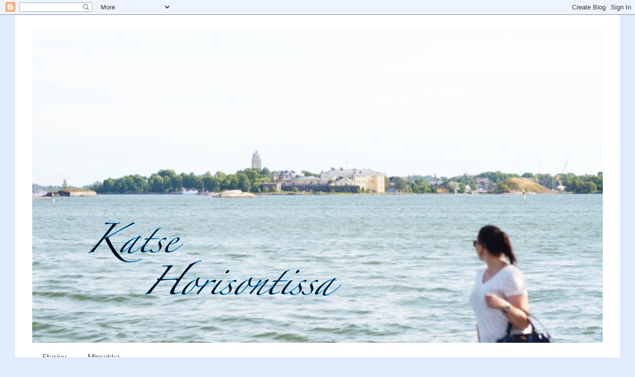

--- FILE ---
content_type: text/html; charset=UTF-8
request_url: https://katsehorisontissa.blogspot.com/2012/01/
body_size: 40302
content:
<!DOCTYPE html>
<html class='v2' dir='ltr' lang='fi'>
<head>
<link href='https://www.blogger.com/static/v1/widgets/335934321-css_bundle_v2.css' rel='stylesheet' type='text/css'/>
<meta content='width=1100' name='viewport'/>
<meta content='text/html; charset=UTF-8' http-equiv='Content-Type'/>
<meta content='blogger' name='generator'/>
<link href='https://katsehorisontissa.blogspot.com/favicon.ico' rel='icon' type='image/x-icon'/>
<link href='http://katsehorisontissa.blogspot.com/2012/01/' rel='canonical'/>
<link rel="alternate" type="application/atom+xml" title="Katse Horisontissa - Atom" href="https://katsehorisontissa.blogspot.com/feeds/posts/default" />
<link rel="alternate" type="application/rss+xml" title="Katse Horisontissa - RSS" href="https://katsehorisontissa.blogspot.com/feeds/posts/default?alt=rss" />
<link rel="service.post" type="application/atom+xml" title="Katse Horisontissa - Atom" href="https://www.blogger.com/feeds/1238659109614555002/posts/default" />
<!--Can't find substitution for tag [blog.ieCssRetrofitLinks]-->
<meta content='http://katsehorisontissa.blogspot.com/2012/01/' property='og:url'/>
<meta content='Katse Horisontissa' property='og:title'/>
<meta content='' property='og:description'/>
<title>Katse Horisontissa: tammikuuta 2012</title>
<style type='text/css'>@font-face{font-family:'Nobile';font-style:normal;font-weight:400;font-display:swap;src:url(//fonts.gstatic.com/s/nobile/v19/m8JTjflSeaOVl1iGXa3WWrZNblOD.woff2)format('woff2');unicode-range:U+0301,U+0400-045F,U+0490-0491,U+04B0-04B1,U+2116;}@font-face{font-family:'Nobile';font-style:normal;font-weight:400;font-display:swap;src:url(//fonts.gstatic.com/s/nobile/v19/m8JTjflSeaOVl1iGV63WWrZNblOD.woff2)format('woff2');unicode-range:U+0100-02BA,U+02BD-02C5,U+02C7-02CC,U+02CE-02D7,U+02DD-02FF,U+0304,U+0308,U+0329,U+1D00-1DBF,U+1E00-1E9F,U+1EF2-1EFF,U+2020,U+20A0-20AB,U+20AD-20C0,U+2113,U+2C60-2C7F,U+A720-A7FF;}@font-face{font-family:'Nobile';font-style:normal;font-weight:400;font-display:swap;src:url(//fonts.gstatic.com/s/nobile/v19/m8JTjflSeaOVl1iGWa3WWrZNbg.woff2)format('woff2');unicode-range:U+0000-00FF,U+0131,U+0152-0153,U+02BB-02BC,U+02C6,U+02DA,U+02DC,U+0304,U+0308,U+0329,U+2000-206F,U+20AC,U+2122,U+2191,U+2193,U+2212,U+2215,U+FEFF,U+FFFD;}@font-face{font-family:'Nobile';font-style:normal;font-weight:700;font-display:swap;src:url(//fonts.gstatic.com/s/nobile/v19/m8JQjflSeaOVl1iO4ojDc5RARGmK3eud.woff2)format('woff2');unicode-range:U+0301,U+0400-045F,U+0490-0491,U+04B0-04B1,U+2116;}@font-face{font-family:'Nobile';font-style:normal;font-weight:700;font-display:swap;src:url(//fonts.gstatic.com/s/nobile/v19/m8JQjflSeaOVl1iO4ojDeZRARGmK3eud.woff2)format('woff2');unicode-range:U+0100-02BA,U+02BD-02C5,U+02C7-02CC,U+02CE-02D7,U+02DD-02FF,U+0304,U+0308,U+0329,U+1D00-1DBF,U+1E00-1E9F,U+1EF2-1EFF,U+2020,U+20A0-20AB,U+20AD-20C0,U+2113,U+2C60-2C7F,U+A720-A7FF;}@font-face{font-family:'Nobile';font-style:normal;font-weight:700;font-display:swap;src:url(//fonts.gstatic.com/s/nobile/v19/m8JQjflSeaOVl1iO4ojDd5RARGmK3Q.woff2)format('woff2');unicode-range:U+0000-00FF,U+0131,U+0152-0153,U+02BB-02BC,U+02C6,U+02DA,U+02DC,U+0304,U+0308,U+0329,U+2000-206F,U+20AC,U+2122,U+2191,U+2193,U+2212,U+2215,U+FEFF,U+FFFD;}</style>
<style id='page-skin-1' type='text/css'><!--
/*
-----------------------------------------------
Blogger Template Style
Name:     Ethereal
Designer: Jason Morrow
URL:      jasonmorrow.etsy.com
----------------------------------------------- */
/* Variable definitions
====================
<Variable name="keycolor" description="Main Color" type="color" default="#000000"/>
<Group description="Body Text" selector="body">
<Variable name="body.font" description="Font" type="font"
default="normal normal 13px Arial, Tahoma, Helvetica, FreeSans, sans-serif"/>
<Variable name="body.text.color" description="Text Color" type="color" default="#666666"/>
</Group>
<Group description="Background" selector=".body-fauxcolumns-outer">
<Variable name="body.background.color" description="Outer Background" type="color" default="#fb5e53"/>
<Variable name="content.background.color" description="Main Background" type="color" default="#ffffff"/>
<Variable name="body.border.color" description="Border Color" type="color" default="#fb5e53"/>
</Group>
<Group description="Links" selector=".main-inner">
<Variable name="link.color" description="Link Color" type="color" default="#2198a6"/>
<Variable name="link.visited.color" description="Visited Color" type="color" default="#4d469c"/>
<Variable name="link.hover.color" description="Hover Color" type="color" default="#0a4a9f"/>
</Group>
<Group description="Blog Title" selector=".header h1">
<Variable name="header.font" description="Font" type="font"
default="normal normal 60px Times, 'Times New Roman', FreeSerif, serif"/>
<Variable name="header.text.color" description="Text Color" type="color" default="#ff8b8b"/>
</Group>
<Group description="Blog Description" selector=".header .description">
<Variable name="description.text.color" description="Description Color" type="color"
default="#666666"/>
</Group>
<Group description="Tabs Text" selector=".tabs-inner .widget li a">
<Variable name="tabs.font" description="Font" type="font"
default="normal normal 12px Arial, Tahoma, Helvetica, FreeSans, sans-serif"/>
<Variable name="tabs.selected.text.color" description="Selected Color" type="color" default="#ffffff"/>
<Variable name="tabs.text.color" description="Text Color" type="color" default="#000000"/>
</Group>
<Group description="Tabs Background" selector=".tabs-outer .PageList">
<Variable name="tabs.selected.background.color" description="Selected Color" type="color" default="#ffa183"/>
<Variable name="tabs.background.color" description="Background Color" type="color" default="#ffdfc7"/>
<Variable name="tabs.border.bevel.color" description="Bevel Color" type="color" default="#fb5e53"/>
</Group>
<Group description="Post Title" selector="h3.post-title, h4, h3.post-title a">
<Variable name="post.title.font" description="Font" type="font"
default="normal normal 24px Times, Times New Roman, serif"/>
<Variable name="post.title.text.color" description="Text Color" type="color" default="#2198a6"/>
</Group>
<Group description="Gadget Title" selector="h2">
<Variable name="widget.title.font" description="Title Font" type="font"
default="normal bold 12px Arial, Tahoma, Helvetica, FreeSans, sans-serif"/>
<Variable name="widget.title.text.color" description="Text Color" type="color" default="#000000"/>
<Variable name="widget.title.border.bevel.color" description="Bevel Color" type="color" default="#dbdbdb"/>
</Group>
<Group description="Accents" selector=".main-inner .widget">
<Variable name="widget.alternate.text.color" description="Alternate Color" type="color" default="#cccccc"/>
<Variable name="widget.border.bevel.color" description="Bevel Color" type="color" default="#dbdbdb"/>
</Group>
<Variable name="body.background" description="Body Background" type="background"
color="#e1ecff" default="$(color) none repeat-x scroll top left"/>
<Variable name="body.background.gradient" description="Body Gradient Cap" type="url"
default="none"/>
<Variable name="body.background.imageBorder" description="Body Image Border" type="url"
default="none"/>
<Variable name="body.background.imageBorder.position.left" description="Body Image Border Left" type="length"
default="0"/>
<Variable name="body.background.imageBorder.position.right" description="Body Image Border Right" type="length"
default="0"/>
<Variable name="header.background.gradient" description="Header Background Gradient" type="url" default="none"/>
<Variable name="content.background.gradient" description="Content Gradient" type="url" default="none"/>
<Variable name="link.decoration" description="Link Decoration" type="string" default="none"/>
<Variable name="link.visited.decoration" description="Link Visited Decoration" type="string" default="none"/>
<Variable name="link.hover.decoration" description="Link Hover Decoration" type="string" default="underline"/>
<Variable name="widget.padding.top" description="Widget Padding Top" type="length" default="15px"/>
<Variable name="date.space" description="Date Space" type="length" default="15px"/>
<Variable name="post.first.padding.top" description="First Post Padding Top" type="length" default="0"/>
<Variable name="mobile.background.overlay" description="Mobile Background Overlay" type="string" default=""/>
<Variable name="mobile.background.size" description="Mobile Background Size" type="string" default="auto"/>
<Variable name="startSide" description="Side where text starts in blog language" type="automatic" default="left"/>
<Variable name="endSide" description="Side where text ends in blog language" type="automatic" default="right"/>
*/
/* Content
----------------------------------------------- */
body {
font: normal normal 14px Nobile;
color: #000000;
background: #e1ecff none no-repeat scroll center center;
}
html body .content-outer {
min-width: 0;
max-width: 100%;
width: 100%;
}
a:link {
text-decoration: none;
color: #0a4a9f;
}
a:visited {
text-decoration: none;
color: #6fa8dc;
}
a:hover {
text-decoration: underline;
color: #0a4a9f;
}
.main-inner {
padding-top: 15px;
}
.body-fauxcolumn-outer {
background: transparent none repeat-x scroll top center;
}
.content-fauxcolumns .fauxcolumn-inner {
background: #ffffff url(//www.blogblog.com/1kt/ethereal/white-fade.png) repeat-x scroll top left;
border-left: 1px solid transparent;
border-right: 1px solid transparent;
}
/* Flexible Background
----------------------------------------------- */
.content-fauxcolumn-outer .fauxborder-left {
width: 100%;
padding-left: 0;
margin-left: -0;
background-color: transparent;
background-image: none;
background-repeat: no-repeat;
background-position: left top;
}
.content-fauxcolumn-outer .fauxborder-right {
margin-right: -0;
width: 0;
background-color: transparent;
background-image: none;
background-repeat: no-repeat;
background-position: right top;
}
/* Columns
----------------------------------------------- */
.content-inner {
padding: 0;
}
/* Header
----------------------------------------------- */
.header-inner {
padding: 27px 0 3px;
}
.header-inner .section {
margin: 0 35px;
}
.Header h1 {
font: normal normal 60px Times, 'Times New Roman', FreeSerif, serif;
color: #666666;
}
.Header h1 a {
color: #666666;
}
.Header .description {
font-size: 115%;
color: #797979;
}
.header-inner .Header .titlewrapper,
.header-inner .Header .descriptionwrapper {
padding-left: 0;
padding-right: 0;
margin-bottom: 0;
}
/* Tabs
----------------------------------------------- */
.tabs-outer {
position: relative;
background: transparent;
}
.tabs-cap-top, .tabs-cap-bottom {
position: absolute;
width: 100%;
}
.tabs-cap-bottom {
bottom: 0;
}
.tabs-inner {
padding: 0;
}
.tabs-inner .section {
margin: 0 35px;
}
*+html body .tabs-inner .widget li {
padding: 1px;
}
.PageList {
border-bottom: 1px solid transparent;
}
.tabs-inner .widget li.selected a,
.tabs-inner .widget li a:hover {
position: relative;
-moz-border-radius-topleft: 5px;
-moz-border-radius-topright: 5px;
-webkit-border-top-left-radius: 5px;
-webkit-border-top-right-radius: 5px;
-goog-ms-border-top-left-radius: 5px;
-goog-ms-border-top-right-radius: 5px;
border-top-left-radius: 5px;
border-top-right-radius: 5px;
background: transparent none ;
color: #000000;
}
.tabs-inner .widget li a {
display: inline-block;
margin: 0;
margin-right: 1px;
padding: .65em 1.5em;
font: normal normal 14px Nobile;
color: #444444;
background-color: transparent;
-moz-border-radius-topleft: 5px;
-moz-border-radius-topright: 5px;
-webkit-border-top-left-radius: 5px;
-webkit-border-top-right-radius: 5px;
-goog-ms-border-top-left-radius: 5px;
-goog-ms-border-top-right-radius: 5px;
border-top-left-radius: 5px;
border-top-right-radius: 5px;
}
/* Headings
----------------------------------------------- */
h2 {
font: normal bold 12px Nobile;
color: #444444;
}
/* Widgets
----------------------------------------------- */
.main-inner .column-left-inner {
padding: 0 0 0 20px;
}
.main-inner .column-left-inner .section {
margin-right: 0;
}
.main-inner .column-right-inner {
padding: 0 20px 0 0;
}
.main-inner .column-right-inner .section {
margin-left: 0;
}
.main-inner .section {
padding: 0;
}
.main-inner .widget {
padding: 0 0 15px;
margin: 20px 0;
border-bottom: 1px solid #e0e0e0;
}
.main-inner .widget h2 {
margin: 0;
padding: .6em 0 .5em;
}
.footer-inner .widget h2 {
padding: 0 0 .4em;
}
.main-inner .widget h2 + div, .footer-inner .widget h2 + div {
padding-top: 15px;
}
.main-inner .widget .widget-content {
margin: 0;
padding: 15px 0 0;
}
.main-inner .widget ul, .main-inner .widget #ArchiveList ul.flat {
margin: -15px -15px -15px;
padding: 0;
list-style: none;
}
.main-inner .sidebar .widget h2 {
border-bottom: 1px solid #e0e0e0;
}
.main-inner .widget #ArchiveList {
margin: -15px 0 0;
}
.main-inner .widget ul li, .main-inner .widget #ArchiveList ul.flat li {
padding: .5em 15px;
text-indent: 0;
}
.main-inner .widget #ArchiveList ul li {
padding-top: .25em;
padding-bottom: .25em;
}
.main-inner .widget ul li:first-child, .main-inner .widget #ArchiveList ul.flat li:first-child {
border-top: none;
}
.main-inner .widget ul li:last-child, .main-inner .widget #ArchiveList ul.flat li:last-child {
border-bottom: none;
}
.main-inner .widget .post-body ul {
padding: 0 2.5em;
margin: .5em 0;
list-style: disc;
}
.main-inner .widget .post-body ul li {
padding: 0.25em 0;
margin-bottom: .25em;
color: #000000;
border: none;
}
.footer-inner .widget ul {
padding: 0;
list-style: none;
}
.widget .zippy {
color: #797979;
}
/* Posts
----------------------------------------------- */
.main.section {
margin: 0 20px;
}
body .main-inner .Blog {
padding: 0;
background-color: transparent;
border: none;
}
.main-inner .widget h2.date-header {
border-bottom: 1px solid #e0e0e0;
}
.date-outer {
position: relative;
margin: 15px 0 20px;
}
.date-outer:first-child {
margin-top: 0;
}
.date-posts {
clear: both;
}
.post-outer, .inline-ad {
border-bottom: 1px solid #e0e0e0;
padding: 30px 0;
}
.post-outer {
padding-bottom: 10px;
}
.post-outer:first-child {
padding-top: 0;
border-top: none;
}
.post-outer:last-child, .inline-ad:last-child {
border-bottom: none;
}
.post-body img {
padding: 8px;
}
h3.post-title, h4 {
font: normal normal 26px Nobile;
color: #444444;
}
h3.post-title a {
font: normal normal 26px Nobile;
color: #444444;
text-decoration: none;
}
h3.post-title a:hover {
color: #0a4a9f;
text-decoration: underline;
}
.post-header {
margin: 0 0 1.5em;
}
.post-body {
line-height: 1.4;
}
.post-footer {
margin: 1.5em 0 0;
}
#blog-pager {
padding: 15px;
}
.blog-feeds, .post-feeds {
margin: 1em 0;
text-align: center;
}
.post-outer .comments {
margin-top: 2em;
}
/* Comments
----------------------------------------------- */
.comments .comments-content .icon.blog-author {
background-repeat: no-repeat;
background-image: url([data-uri]);
}
.comments .comments-content .loadmore a {
background: #ffffff url(//www.blogblog.com/1kt/ethereal/white-fade.png) repeat-x scroll top left;
}
.comments .comments-content .loadmore a {
border-top: 1px solid #e0e0e0;
border-bottom: 1px solid #e0e0e0;
}
.comments .comment-thread.inline-thread {
background: #ffffff url(//www.blogblog.com/1kt/ethereal/white-fade.png) repeat-x scroll top left;
}
.comments .continue {
border-top: 2px solid #e0e0e0;
}
/* Footer
----------------------------------------------- */
.footer-inner {
padding: 30px 0;
overflow: hidden;
}
/* Mobile
----------------------------------------------- */
body.mobile  {
background-size: auto
}
.mobile .body-fauxcolumn-outer {
background: ;
}
.mobile .content-fauxcolumns .fauxcolumn-inner {
opacity: 0.75;
}
.mobile .content-fauxcolumn-outer .fauxborder-right {
margin-right: 0;
}
.mobile-link-button {
background-color: transparent;
}
.mobile-link-button a:link, .mobile-link-button a:visited {
color: #000000;
}
.mobile-index-contents {
color: #444444;
}
.mobile .body-fauxcolumn-outer {
background-size: 100% auto;
}
.mobile .mobile-date-outer {
border-bottom: transparent;
}
.mobile .PageList {
border-bottom: none;
}
.mobile .tabs-inner .section {
margin: 0;
}
.mobile .tabs-inner .PageList .widget-content {
background: transparent none;
color: #000000;
}
.mobile .tabs-inner .PageList .widget-content .pagelist-arrow {
border-left: 1px solid #000000;
}
.mobile .footer-inner {
overflow: visible;
}
body.mobile .AdSense {
margin: 0 -10px;
}
.avatar-image-container, .avatar-image-container img {
width: 50px !important;
max-width: 50px !important;
height: 50px !important;
max-height: 50px !important;
padding: 10 !important;
margin: 0px 0px 0px 0px;
border: 10px;
-webkit-border-radius: 999px;
-moz-border-radius: 999px;
-khtml-border-radius: 999px;
border-radius: 999px;
}
h3.post-title{
text-align:center;
}
.date-header {
text-align:center;
}
h2 {
text-align: center;
}
.comments .comment-thread.inline-thread {
border-radius: 15px;
-webkit-border-radius: 15px;
-moz-border-radius: 15px;
-khtml-border-radius: 15px;
}
.post-footer {
text-align: center;
}
.nrelate { margin-top: 50px !important; }
--></style>
<style id='template-skin-1' type='text/css'><!--
body {
min-width: 1220px;
}
.content-outer, .content-fauxcolumn-outer, .region-inner {
min-width: 1220px;
max-width: 1220px;
_width: 1220px;
}
.main-inner .columns {
padding-left: 0;
padding-right: 260px;
}
.main-inner .fauxcolumn-center-outer {
left: 0;
right: 260px;
/* IE6 does not respect left and right together */
_width: expression(this.parentNode.offsetWidth -
parseInt("0") -
parseInt("260px") + 'px');
}
.main-inner .fauxcolumn-left-outer {
width: 0;
}
.main-inner .fauxcolumn-right-outer {
width: 260px;
}
.main-inner .column-left-outer {
width: 0;
right: 100%;
margin-left: -0;
}
.main-inner .column-right-outer {
width: 260px;
margin-right: -260px;
}
#layout {
min-width: 0;
}
#layout .content-outer {
min-width: 0;
width: 800px;
}
#layout .region-inner {
min-width: 0;
width: auto;
}
body#layout div.add_widget {
padding: 8px;
}
body#layout div.add_widget a {
margin-left: 32px;
}
--></style>
<script type='text/javascript'>
        (function(i,s,o,g,r,a,m){i['GoogleAnalyticsObject']=r;i[r]=i[r]||function(){
        (i[r].q=i[r].q||[]).push(arguments)},i[r].l=1*new Date();a=s.createElement(o),
        m=s.getElementsByTagName(o)[0];a.async=1;a.src=g;m.parentNode.insertBefore(a,m)
        })(window,document,'script','https://www.google-analytics.com/analytics.js','ga');
        ga('create', 'UA-23690863-1', 'auto', 'blogger');
        ga('blogger.send', 'pageview');
      </script>
<link href='https://www.blogger.com/dyn-css/authorization.css?targetBlogID=1238659109614555002&amp;zx=7bfc5da5-f1d3-4dc2-8698-d1b94afb7e14' media='none' onload='if(media!=&#39;all&#39;)media=&#39;all&#39;' rel='stylesheet'/><noscript><link href='https://www.blogger.com/dyn-css/authorization.css?targetBlogID=1238659109614555002&amp;zx=7bfc5da5-f1d3-4dc2-8698-d1b94afb7e14' rel='stylesheet'/></noscript>
<meta name='google-adsense-platform-account' content='ca-host-pub-1556223355139109'/>
<meta name='google-adsense-platform-domain' content='blogspot.com'/>

</head>
<body class='loading'>
<div class='navbar section' id='navbar' name='Navigointipalkki'><div class='widget Navbar' data-version='1' id='Navbar1'><script type="text/javascript">
    function setAttributeOnload(object, attribute, val) {
      if(window.addEventListener) {
        window.addEventListener('load',
          function(){ object[attribute] = val; }, false);
      } else {
        window.attachEvent('onload', function(){ object[attribute] = val; });
      }
    }
  </script>
<div id="navbar-iframe-container"></div>
<script type="text/javascript" src="https://apis.google.com/js/platform.js"></script>
<script type="text/javascript">
      gapi.load("gapi.iframes:gapi.iframes.style.bubble", function() {
        if (gapi.iframes && gapi.iframes.getContext) {
          gapi.iframes.getContext().openChild({
              url: 'https://www.blogger.com/navbar/1238659109614555002?origin\x3dhttps://katsehorisontissa.blogspot.com',
              where: document.getElementById("navbar-iframe-container"),
              id: "navbar-iframe"
          });
        }
      });
    </script><script type="text/javascript">
(function() {
var script = document.createElement('script');
script.type = 'text/javascript';
script.src = '//pagead2.googlesyndication.com/pagead/js/google_top_exp.js';
var head = document.getElementsByTagName('head')[0];
if (head) {
head.appendChild(script);
}})();
</script>
</div></div>
<div class='body-fauxcolumns'>
<div class='fauxcolumn-outer body-fauxcolumn-outer'>
<div class='cap-top'>
<div class='cap-left'></div>
<div class='cap-right'></div>
</div>
<div class='fauxborder-left'>
<div class='fauxborder-right'></div>
<div class='fauxcolumn-inner'>
</div>
</div>
<div class='cap-bottom'>
<div class='cap-left'></div>
<div class='cap-right'></div>
</div>
</div>
</div>
<div class='content'>
<div class='content-fauxcolumns'>
<div class='fauxcolumn-outer content-fauxcolumn-outer'>
<div class='cap-top'>
<div class='cap-left'></div>
<div class='cap-right'></div>
</div>
<div class='fauxborder-left'>
<div class='fauxborder-right'></div>
<div class='fauxcolumn-inner'>
</div>
</div>
<div class='cap-bottom'>
<div class='cap-left'></div>
<div class='cap-right'></div>
</div>
</div>
</div>
<div class='content-outer'>
<div class='content-cap-top cap-top'>
<div class='cap-left'></div>
<div class='cap-right'></div>
</div>
<div class='fauxborder-left content-fauxborder-left'>
<div class='fauxborder-right content-fauxborder-right'></div>
<div class='content-inner'>
<header>
<div class='header-outer'>
<div class='header-cap-top cap-top'>
<div class='cap-left'></div>
<div class='cap-right'></div>
</div>
<div class='fauxborder-left header-fauxborder-left'>
<div class='fauxborder-right header-fauxborder-right'></div>
<div class='region-inner header-inner'>
<div class='header section' id='header' name='Otsikko'><div class='widget Header' data-version='1' id='Header1'>
<div id='header-inner'>
<a href='https://katsehorisontissa.blogspot.com/' style='display: block'>
<img alt='Katse Horisontissa' height='634px; ' id='Header1_headerimg' src='https://blogger.googleusercontent.com/img/b/R29vZ2xl/AVvXsEj9B_qwPAZelSV2kTSLotFasnGC43Za76q9qCXkk5QNqdOSo-W-ye_ate6G1K7M_9Tehl9UaPjUi2JAWBwfR_-wLab_vjkWA4f0Jd4ba9Tkv71Xy7BjVi5ak11ZXmJRoPHzMO8IqU0Hc98/s1600/DSC_0057_2.png' style='display: block' width='1220px; '/>
</a>
<div class='descriptionwrapper'>
<p class='description'><span>
</span></p>
</div>
</div>
</div></div>
</div>
</div>
<div class='header-cap-bottom cap-bottom'>
<div class='cap-left'></div>
<div class='cap-right'></div>
</div>
</div>
</header>
<div class='tabs-outer'>
<div class='tabs-cap-top cap-top'>
<div class='cap-left'></div>
<div class='cap-right'></div>
</div>
<div class='fauxborder-left tabs-fauxborder-left'>
<div class='fauxborder-right tabs-fauxborder-right'></div>
<div class='region-inner tabs-inner'>
<div class='tabs section' id='crosscol' name='Kaikki sarakkeet'><div class='widget PageList' data-version='1' id='PageList1'>
<h2>Sivut</h2>
<div class='widget-content'>
<ul>
<li>
<a href='https://katsehorisontissa.blogspot.com/'>Etusivu</a>
</li>
<li>
<a href='https://katsehorisontissa.blogspot.com/p/mipsukka.html'>Mipsukka</a>
</li>
</ul>
<div class='clear'></div>
</div>
</div></div>
<div class='tabs no-items section' id='crosscol-overflow' name='Cross-Column 2'></div>
</div>
</div>
<div class='tabs-cap-bottom cap-bottom'>
<div class='cap-left'></div>
<div class='cap-right'></div>
</div>
</div>
<div class='main-outer'>
<div class='main-cap-top cap-top'>
<div class='cap-left'></div>
<div class='cap-right'></div>
</div>
<div class='fauxborder-left main-fauxborder-left'>
<div class='fauxborder-right main-fauxborder-right'></div>
<div class='region-inner main-inner'>
<div class='columns fauxcolumns'>
<div class='fauxcolumn-outer fauxcolumn-center-outer'>
<div class='cap-top'>
<div class='cap-left'></div>
<div class='cap-right'></div>
</div>
<div class='fauxborder-left'>
<div class='fauxborder-right'></div>
<div class='fauxcolumn-inner'>
</div>
</div>
<div class='cap-bottom'>
<div class='cap-left'></div>
<div class='cap-right'></div>
</div>
</div>
<div class='fauxcolumn-outer fauxcolumn-left-outer'>
<div class='cap-top'>
<div class='cap-left'></div>
<div class='cap-right'></div>
</div>
<div class='fauxborder-left'>
<div class='fauxborder-right'></div>
<div class='fauxcolumn-inner'>
</div>
</div>
<div class='cap-bottom'>
<div class='cap-left'></div>
<div class='cap-right'></div>
</div>
</div>
<div class='fauxcolumn-outer fauxcolumn-right-outer'>
<div class='cap-top'>
<div class='cap-left'></div>
<div class='cap-right'></div>
</div>
<div class='fauxborder-left'>
<div class='fauxborder-right'></div>
<div class='fauxcolumn-inner'>
</div>
</div>
<div class='cap-bottom'>
<div class='cap-left'></div>
<div class='cap-right'></div>
</div>
</div>
<!-- corrects IE6 width calculation -->
<div class='columns-inner'>
<div class='column-center-outer'>
<div class='column-center-inner'>
<div class='main section' id='main' name='Ensisijainen'><div class='widget Blog' data-version='1' id='Blog1'>
<div class='blog-posts hfeed'>

          <div class="date-outer">
        
<h2 class='date-header'><span>31.1.12</span></h2>

          <div class="date-posts">
        
<div class='post-outer'>
<div class='post hentry' itemprop='blogPost' itemscope='itemscope' itemtype='http://schema.org/BlogPosting'>
<meta content='https://blogger.googleusercontent.com/img/b/R29vZ2xl/AVvXsEiDI9rOV5uqQ412DzI3bY_IgklIVZcIEsrgiB3_cBphkirYmi4mE9UjadYWYQHkqqjIQN27clnPIA4Y3AFUkVAsFyQbBTvijHDnlqXCp2A1tadF4c2pp2NySgl88h2tBFgY3SVozmRFv-Wy/s640/DSC_0002.JPG' itemprop='image_url'/>
<meta content='1238659109614555002' itemprop='blogId'/>
<meta content='8483297061303576743' itemprop='postId'/>
<a name='8483297061303576743'></a>
<h3 class='post-title entry-title' itemprop='name'>
<a href='https://katsehorisontissa.blogspot.com/2012/01/eroahditus.html'>Eroahdistus</a>
</h3>
<div class='post-header'>
<div class='post-header-line-1'></div>
</div>
<div class='post-body entry-content' id='post-body-8483297061303576743' itemprop='description articleBody'>
Totesin, että mun muutaman viimepäivän olo johtuu varmasti jonkinsortin eroahdistuksesta. Mikään ei ole varsinaisesti huonosti ja en ole surullinen, mutta ei mistään jaksa innostuakaan. Tunnit vain seuraavat toisiaan ja sitä suorittaa niitä samoja rutiineja kuin aina. Käy töissä, käy salilla, tekee ruokaa, nukkuu. Menee eteenpäin, mutta mitään saavuttamatta.<br />
<br />
Oli aivan mielettömän ihanaa kun ensin kylässä oli pari todella ihanaa tyttöä ja sen jälkeen olivat omat vanhempani, joita olikin jo ikävä. &lt;3 Heidän lähtönsä jälkeen tuli sellainen kuitenkin tunne, että olisi kiva päästä lomalle Suomeen vaikka vain viikoksi, ja nähdä kaikkia ystäviä, perhettä ja sukua. Lopullisesti takaisin en vielä halua, mutta se hetken loma olisi ihana. On ikävä. Mieheni on tämän ja ensiviikon työmatkalla, ja ehkä näin yksinollessa on omiin ajatuksiinsa helpompi uppoutua, sulkeutua omaan kuplaan.<br />
<br />
<div class="separator" style="clear: both; text-align: center;">
<a href="https://blogger.googleusercontent.com/img/b/R29vZ2xl/AVvXsEiDI9rOV5uqQ412DzI3bY_IgklIVZcIEsrgiB3_cBphkirYmi4mE9UjadYWYQHkqqjIQN27clnPIA4Y3AFUkVAsFyQbBTvijHDnlqXCp2A1tadF4c2pp2NySgl88h2tBFgY3SVozmRFv-Wy/s1600/DSC_0002.JPG" imageanchor="1" style="margin-left: 1em; margin-right: 1em;"><img border="0" height="426" src="https://blogger.googleusercontent.com/img/b/R29vZ2xl/AVvXsEiDI9rOV5uqQ412DzI3bY_IgklIVZcIEsrgiB3_cBphkirYmi4mE9UjadYWYQHkqqjIQN27clnPIA4Y3AFUkVAsFyQbBTvijHDnlqXCp2A1tadF4c2pp2NySgl88h2tBFgY3SVozmRFv-Wy/s640/DSC_0002.JPG" width="640" /></a></div>
<br />
Olen kyllä kieltämättä ollut aika väsynytkin. Parin viikon jatkuva kiertäminen ympäri kaupunkia ja osavaltiota uuvuuttaa vaikken hetkeäkään vaihtaisi niistä pois. Lisäksi ilmastointikoneemme päätti hajota juuri silloin kun helteet lähentelivät jopa 40 astetta. Voin sanoa, että on ollut aika kuuma ja sen vuoksi en ole öisinkään niin hyvin nukkunut kuin yleensä. Tänään onneksi ilma oli jo viileämpää ja ehkä se korjaajakin saapuu joku päivä..
<div style='clear: both;'></div>
</div>
<div class='post-footer'>
<div class='post-footer-line post-footer-line-1'><span class='post-author vcard'>
:
<span class='fn' itemprop='author' itemscope='itemscope' itemtype='http://schema.org/Person'>
<meta content='https://www.blogger.com/profile/15965758338625327521' itemprop='url'/>
<a class='g-profile' href='https://www.blogger.com/profile/15965758338625327521' rel='author' title='author profile'>
<span itemprop='name'>Mipsukka</span>
</a>
</span>
</span>
<span class='post-timestamp'>
klo
<meta content='http://katsehorisontissa.blogspot.com/2012/01/eroahditus.html' itemprop='url'/>
<a class='timestamp-link' href='https://katsehorisontissa.blogspot.com/2012/01/eroahditus.html' rel='bookmark' title='permanent link'><abbr class='published' itemprop='datePublished' title='2012-01-31T11:08:00+02:00'>11.08</abbr></a>
</span>
<span class='post-comment-link'>
<a class='comment-link' href='https://katsehorisontissa.blogspot.com/2012/01/eroahditus.html#comment-form' onclick=''>
12 kommenttia:
  </a>
</span>
<span class='post-icons'>
<span class='item-control blog-admin pid-737504104'>
<a href='https://www.blogger.com/post-edit.g?blogID=1238659109614555002&postID=8483297061303576743&from=pencil' title='Muokkaa tekstiä'>
<img alt='' class='icon-action' height='18' src='https://resources.blogblog.com/img/icon18_edit_allbkg.gif' width='18'/>
</a>
</span>
</span>
<div class='post-share-buttons goog-inline-block'>
<a class='goog-inline-block share-button sb-email' href='https://www.blogger.com/share-post.g?blogID=1238659109614555002&postID=8483297061303576743&target=email' target='_blank' title='Kohteen lähettäminen sähköpostitse'><span class='share-button-link-text'>Kohteen lähettäminen sähköpostitse</span></a><a class='goog-inline-block share-button sb-blog' href='https://www.blogger.com/share-post.g?blogID=1238659109614555002&postID=8483297061303576743&target=blog' onclick='window.open(this.href, "_blank", "height=270,width=475"); return false;' target='_blank' title='Bloggaa tästä!'><span class='share-button-link-text'>Bloggaa tästä!</span></a><a class='goog-inline-block share-button sb-twitter' href='https://www.blogger.com/share-post.g?blogID=1238659109614555002&postID=8483297061303576743&target=twitter' target='_blank' title='Jaa X:ssä'><span class='share-button-link-text'>Jaa X:ssä</span></a><a class='goog-inline-block share-button sb-facebook' href='https://www.blogger.com/share-post.g?blogID=1238659109614555002&postID=8483297061303576743&target=facebook' onclick='window.open(this.href, "_blank", "height=430,width=640"); return false;' target='_blank' title='Jaa Facebookiin'><span class='share-button-link-text'>Jaa Facebookiin</span></a><a class='goog-inline-block share-button sb-pinterest' href='https://www.blogger.com/share-post.g?blogID=1238659109614555002&postID=8483297061303576743&target=pinterest' target='_blank' title='Jaa Pinterestiin'><span class='share-button-link-text'>Jaa Pinterestiin</span></a>
</div>
</div>
<div class='post-footer-line post-footer-line-2'><span class='post-labels'>
Tunnisteet:
<a href='https://katsehorisontissa.blogspot.com/search/label/oma%20el%C3%A4m%C3%A4' rel='tag'>oma elämä</a>
</span>
</div>
<div class='post-footer-line post-footer-line-3'><span class='post-location'>
</span>
</div>
</div>
</div>
</div>

          </div></div>
        

          <div class="date-outer">
        
<h2 class='date-header'><span>28.1.12</span></h2>

          <div class="date-posts">
        
<div class='post-outer'>
<div class='post hentry' itemprop='blogPost' itemscope='itemscope' itemtype='http://schema.org/BlogPosting'>
<meta content='https://blogger.googleusercontent.com/img/b/R29vZ2xl/AVvXsEir7HMeQa4KsKdPFBi641ogVpLFz6QpKlfC284fZu9LFqfJy2n3pgpRsYeoa8KEla4fhT65dXa44PjMPlBh7WvbN3H7lu2GFnE-7wKAxconOkOvncXxgWmUewFlpFqJJVh37ZJsOJBcMa1n/s640/DSC_0202.JPG' itemprop='image_url'/>
<meta content='1238659109614555002' itemprop='blogId'/>
<meta content='4282713287002837458' itemprop='postId'/>
<a name='4282713287002837458'></a>
<h3 class='post-title entry-title' itemprop='name'>
<a href='https://katsehorisontissa.blogspot.com/2012/01/7-asiaa-minusta.html'>7 asiaa minusta</a>
</h3>
<div class='post-header'>
<div class='post-header-line-1'></div>
</div>
<div class='post-body entry-content' id='post-body-4282713287002837458' itemprop='description articleBody'>
<div style="text-align: center;">
<a href="http://should-beme.blogspot.com/" target="_blank">JM-</a> antoi minulle kivan haasteen! Kiitos siitä! :D </div>
<br />
<div class="separator" style="clear: both; color: #444444; font-family: Times,&quot;Times New Roman&quot;,serif; text-align: center;">
<span style="font-size: small;"><span class="Apple-style-span">Säännöt:</span></span></div>
<div style="font-family: Times,&quot;Times New Roman&quot;,serif; text-align: center;">
<span style="font-size: small;"> </span></div>
<div style="font-family: Times,&quot;Times New Roman&quot;,serif; text-align: center;">
<span style="font-size: small;"> </span></div>
<div class="separator" style="clear: both; color: #444444; font-family: Times,&quot;Times New Roman&quot;,serif; text-align: center;">
<span style="font-size: small;"><span class="Apple-style-span"><span class="Apple-style-span" style="line-height: 18px;">1) Kerro linkin kera blogissasi, kuka lahjoitti sinulle tämän awardin.</span><span class="Apple-style-span" style="line-height: 18px;">&nbsp;</span></span></span></div>
<div style="font-family: Times,&quot;Times New Roman&quot;,serif; text-align: center;">
<span style="font-size: small;"> </span></div>
<div style="color: #444444; font-family: Times,&quot;Times New Roman&quot;,serif; text-align: center;">
<span style="font-size: small;"><span class="Apple-style-span"><span class="Apple-style-span" style="line-height: 18px;">2) Kirjoita seitsemän random faktaa itsestäsi.</span><span class="Apple-style-span" style="line-height: 18px;">&nbsp;</span></span></span></div>
<div style="font-family: Times,&quot;Times New Roman&quot;,serif; text-align: center;">
<span style="font-size: small;"> </span></div>
<div class="separator" style="clear: both; color: #444444; font-family: Times,&quot;Times New Roman&quot;,serif; text-align: center;">
<span style="font-size: small;"><span class="Apple-style-span"><span class="Apple-style-span" style="line-height: 18px;">3) Lahjoita tämä sama award 15 blogille/bloggaajalle.</span></span></span></div>
<br />
<div style="text-align: center;">
<b>1. Olen koirarakas vaikken lemmikkiä voi ikinä saadakaan</b></div>
<div style="text-align: center;">
<b><br /></b></div>
<div style="text-align: center;">
<b>2. Pelkään hämähäkkejä ja haita</b></div>
<div style="text-align: center;">
<br /></div>
<div style="text-align: center;">
<b>3. Olen ainoa lapsi</b></div>
<div style="text-align: center;">
<b><br /></b></div>
<div style="text-align: center;">
<b>4. Olen uskalias, mukava, ilkikurinen, empaattinen, jääräpäinen ja uskollinen luonne</b></div>
<div style="text-align: center;">
<b><br /></b></div>
<div style="text-align: center;">
<b>5. Tykkään laulaa radion mukana vaikka usein meneekin nuotin vierestä</b></div>
<div style="text-align: center;">
<b><br /></b></div>
<div style="text-align: center;">
<b>6. Sairastan äärimmäisen harvoin, mutta usein kärsin pahoista migreenikohtauksista</b></div>
<div style="text-align: center;">
<br /></div>
<div style="text-align: center;">
<b>7. Haluaisin joskus tehdä laskuvarjohypyn</b></div>
<div style="text-align: center;">
<br /></div>
<div style="text-align: center;">
</div>
<div style="text-align: center;">
</div>
<table align="center" cellpadding="0" cellspacing="0" class="tr-caption-container" style="margin-left: auto; margin-right: auto; text-align: center;"><tbody>
<tr><td style="text-align: center;"><a href="https://blogger.googleusercontent.com/img/b/R29vZ2xl/AVvXsEir7HMeQa4KsKdPFBi641ogVpLFz6QpKlfC284fZu9LFqfJy2n3pgpRsYeoa8KEla4fhT65dXa44PjMPlBh7WvbN3H7lu2GFnE-7wKAxconOkOvncXxgWmUewFlpFqJJVh37ZJsOJBcMa1n/s1600/DSC_0202.JPG" imageanchor="1" style="margin-left: auto; margin-right: auto;"><img border="0" height="424" src="https://blogger.googleusercontent.com/img/b/R29vZ2xl/AVvXsEir7HMeQa4KsKdPFBi641ogVpLFz6QpKlfC284fZu9LFqfJy2n3pgpRsYeoa8KEla4fhT65dXa44PjMPlBh7WvbN3H7lu2GFnE-7wKAxconOkOvncXxgWmUewFlpFqJJVh37ZJsOJBcMa1n/s640/DSC_0202.JPG" width="640" /></a></td></tr>
<tr><td class="tr-caption" style="text-align: center;">Tämä oli onneksi lasin takana</td></tr>
</tbody></table>
<div style="text-align: center;">
</div>
<div style="text-align: center;">
15 bloggaajaa en ala haastamaan, mutta näille haluaisin sen kuitenkin antaa:</div>
<div style="text-align: center;">
<br /></div>
<div style="text-align: center;">
<a href="http://nniinkuinnirsofashion.blogspot.com/" target="_blank">Nirso</a></div>
<div style="text-align: center;">
<a href="http://www.businessdress.blogspot.com/" target="_blank">Business Woman</a></div>
<div style="text-align: center;">
<a href="http://www.bellissimamarinella.blogspot.com/" target="_blank">Susanna89</a></div>
<div style="text-align: center;">
<a href="http://inthespotlightofstyle.blogspot.com/" target="_blank">Viivi</a></div>
<div style="text-align: center;">
<a href="http://www.d-oris.blogspot.com/" target="_blank">Tiia</a></div>
<div style="text-align: center;">
<br /></div>
<div style="text-align: center;">
:)</div>
<div style="text-align: center;">
<br /></div>
<div style='clear: both;'></div>
</div>
<div class='post-footer'>
<div class='post-footer-line post-footer-line-1'><span class='post-author vcard'>
:
<span class='fn' itemprop='author' itemscope='itemscope' itemtype='http://schema.org/Person'>
<meta content='https://www.blogger.com/profile/15965758338625327521' itemprop='url'/>
<a class='g-profile' href='https://www.blogger.com/profile/15965758338625327521' rel='author' title='author profile'>
<span itemprop='name'>Mipsukka</span>
</a>
</span>
</span>
<span class='post-timestamp'>
klo
<meta content='http://katsehorisontissa.blogspot.com/2012/01/7-asiaa-minusta.html' itemprop='url'/>
<a class='timestamp-link' href='https://katsehorisontissa.blogspot.com/2012/01/7-asiaa-minusta.html' rel='bookmark' title='permanent link'><abbr class='published' itemprop='datePublished' title='2012-01-28T09:02:00+02:00'>9.02</abbr></a>
</span>
<span class='post-comment-link'>
<a class='comment-link' href='https://katsehorisontissa.blogspot.com/2012/01/7-asiaa-minusta.html#comment-form' onclick=''>
10 kommenttia:
  </a>
</span>
<span class='post-icons'>
<span class='item-control blog-admin pid-737504104'>
<a href='https://www.blogger.com/post-edit.g?blogID=1238659109614555002&postID=4282713287002837458&from=pencil' title='Muokkaa tekstiä'>
<img alt='' class='icon-action' height='18' src='https://resources.blogblog.com/img/icon18_edit_allbkg.gif' width='18'/>
</a>
</span>
</span>
<div class='post-share-buttons goog-inline-block'>
<a class='goog-inline-block share-button sb-email' href='https://www.blogger.com/share-post.g?blogID=1238659109614555002&postID=4282713287002837458&target=email' target='_blank' title='Kohteen lähettäminen sähköpostitse'><span class='share-button-link-text'>Kohteen lähettäminen sähköpostitse</span></a><a class='goog-inline-block share-button sb-blog' href='https://www.blogger.com/share-post.g?blogID=1238659109614555002&postID=4282713287002837458&target=blog' onclick='window.open(this.href, "_blank", "height=270,width=475"); return false;' target='_blank' title='Bloggaa tästä!'><span class='share-button-link-text'>Bloggaa tästä!</span></a><a class='goog-inline-block share-button sb-twitter' href='https://www.blogger.com/share-post.g?blogID=1238659109614555002&postID=4282713287002837458&target=twitter' target='_blank' title='Jaa X:ssä'><span class='share-button-link-text'>Jaa X:ssä</span></a><a class='goog-inline-block share-button sb-facebook' href='https://www.blogger.com/share-post.g?blogID=1238659109614555002&postID=4282713287002837458&target=facebook' onclick='window.open(this.href, "_blank", "height=430,width=640"); return false;' target='_blank' title='Jaa Facebookiin'><span class='share-button-link-text'>Jaa Facebookiin</span></a><a class='goog-inline-block share-button sb-pinterest' href='https://www.blogger.com/share-post.g?blogID=1238659109614555002&postID=4282713287002837458&target=pinterest' target='_blank' title='Jaa Pinterestiin'><span class='share-button-link-text'>Jaa Pinterestiin</span></a>
</div>
</div>
<div class='post-footer-line post-footer-line-2'><span class='post-labels'>
Tunnisteet:
<a href='https://katsehorisontissa.blogspot.com/search/label/haaste' rel='tag'>haaste</a>,
<a href='https://katsehorisontissa.blogspot.com/search/label/min%C3%A4' rel='tag'>minä</a>
</span>
</div>
<div class='post-footer-line post-footer-line-3'><span class='post-location'>
</span>
</div>
</div>
</div>
</div>

          </div></div>
        

          <div class="date-outer">
        
<h2 class='date-header'><span>27.1.12</span></h2>

          <div class="date-posts">
        
<div class='post-outer'>
<div class='post hentry' itemprop='blogPost' itemscope='itemscope' itemtype='http://schema.org/BlogPosting'>
<meta content='https://blogger.googleusercontent.com/img/b/R29vZ2xl/AVvXsEhJew5xUEbwlASaJcbpMaJkdqTi93cq0dtkMwmVqObvppMurb2NjNvlBkW0UUGL1tZJbd0SNJRtaATFjXQOxmMvWgEO16n_Fhv_CNyjtpvKxKuwc6Kn6B8-htD3sXNybdVaeCBzq7CQMdQk/s640/DSC_0069-1.JPG' itemprop='image_url'/>
<meta content='1238659109614555002' itemprop='blogId'/>
<meta content='7759947748285369596' itemprop='postId'/>
<a name='7759947748285369596'></a>
<h3 class='post-title entry-title' itemprop='name'>
<a href='https://katsehorisontissa.blogspot.com/2012/01/make-up-storen-lipstick-sealer.html'>Make Up Storen Lipstick sealer</a>
</h3>
<div class='post-header'>
<div class='post-header-line-1'></div>
</div>
<div class='post-body entry-content' id='post-body-7759947748285369596' itemprop='description articleBody'>
Kerroin yhdessä <a href="http://katsehorisontissa.blogspot.com/2011/12/uusia-meikkeja.html" target="_blank">postauksistani</a> ostaneeni YSL:n kirkkaanpunaisen huulipunan. Se on mielestäni todella ihana ja tuo helposti näyttävyyttä meikkiin. Se kuitenkin kuluu suhteellisen nopeasti varsinkin jos juo tai syö jotakin. Koska se on niin voimakkaan värinen, kyttäsin värin kulumista koko ajan, koska mikään ei näytä huulipunan kanssa tyhmemmältä kuin se, että se on keskeltä kulunut pois, mutta huulien reunoilla väriä yhä riittää.<br />
<br />
Ratkaisuksi löysin kuitenkin <i>Make Up Storen Lipstick sealerin</i>, joka kiinnittää värin. Puteli näyttää hieman kynsilakkapullolta ja sitä vain sivellään huulipunan päälle. Oikeasti se on väritöntä, mutta omani on jo värjääntynyt huulipunasta.<br />
<br />
<div class="separator" style="clear: both; text-align: center;">
<a href="https://blogger.googleusercontent.com/img/b/R29vZ2xl/AVvXsEhJew5xUEbwlASaJcbpMaJkdqTi93cq0dtkMwmVqObvppMurb2NjNvlBkW0UUGL1tZJbd0SNJRtaATFjXQOxmMvWgEO16n_Fhv_CNyjtpvKxKuwc6Kn6B8-htD3sXNybdVaeCBzq7CQMdQk/s1600/DSC_0069-1.JPG" imageanchor="1" style="margin-left: 1em; margin-right: 1em;"><img border="0" height="424" src="https://blogger.googleusercontent.com/img/b/R29vZ2xl/AVvXsEhJew5xUEbwlASaJcbpMaJkdqTi93cq0dtkMwmVqObvppMurb2NjNvlBkW0UUGL1tZJbd0SNJRtaATFjXQOxmMvWgEO16n_Fhv_CNyjtpvKxKuwc6Kn6B8-htD3sXNybdVaeCBzq7CQMdQk/s640/DSC_0069-1.JPG" width="640" /></a></div>
<br />
Siinä vielä valmistajan antama tarkempi selvitys tuotteesta:<br />
<div class="separator" style="clear: both; text-align: center;">
<a href="https://blogger.googleusercontent.com/img/b/R29vZ2xl/AVvXsEhbLCuvBV7bkFkUsn1_RHIJi97KhIklu6If5kPdSpoWnBb6fH-UkeTiTwCpPw-6MAA-eUZk3HRzZnOYfTnt_z5Z5iD-fMhKu26cdT1hNWEwQ-IFtp7XjKhSyNKUJ95Np2lAt-oWO3NZ6J4g/s1600/DSC_0070-1.JPG" imageanchor="1" style="margin-left: 1em; margin-right: 1em;"><img border="0" height="640" src="https://blogger.googleusercontent.com/img/b/R29vZ2xl/AVvXsEhbLCuvBV7bkFkUsn1_RHIJi97KhIklu6If5kPdSpoWnBb6fH-UkeTiTwCpPw-6MAA-eUZk3HRzZnOYfTnt_z5Z5iD-fMhKu26cdT1hNWEwQ-IFtp7XjKhSyNKUJ95Np2lAt-oWO3NZ6J4g/s640/DSC_0070-1.JPG" width="612" /></a></div>
<br />
Luin tuota englanninkielistä tekstiä hyvin tarkkaan ja yllätyin kun huomasin, että sen jälkeen oli sama suomeksi! :D Pakkauksen toisella sivulla lukee, että Made in USA, mutta sen alla lukee, että Distr by: Make Up Store AB, Stocholm, Sweden. <b>Pieni on maailma.</b> <br />
<br />
Testasin tuotetta ensimmäistä kertaa kunnolla uutena vuotena ja voin sanoa, että se <b>lunasti lupauksensa</b>. Levitin huulipunan ja sealerin joskun neljän aikaa iltapäivällä ja kun palasin hotellille joskus kahden aikoihin yöllä, oli huulipuna edelleen huulissani hyvänä. Tätä tuotetta voin kyllä suositella muillekin, jotka haluavat huulipunan pysyvän huulissa kauan enkä itse ainakaan huomannut, että tuote olisi mitenkään kuivattanut huulia erityisesti.
<div style='clear: both;'></div>
</div>
<div class='post-footer'>
<div class='post-footer-line post-footer-line-1'><span class='post-author vcard'>
:
<span class='fn' itemprop='author' itemscope='itemscope' itemtype='http://schema.org/Person'>
<meta content='https://www.blogger.com/profile/15965758338625327521' itemprop='url'/>
<a class='g-profile' href='https://www.blogger.com/profile/15965758338625327521' rel='author' title='author profile'>
<span itemprop='name'>Mipsukka</span>
</a>
</span>
</span>
<span class='post-timestamp'>
klo
<meta content='http://katsehorisontissa.blogspot.com/2012/01/make-up-storen-lipstick-sealer.html' itemprop='url'/>
<a class='timestamp-link' href='https://katsehorisontissa.blogspot.com/2012/01/make-up-storen-lipstick-sealer.html' rel='bookmark' title='permanent link'><abbr class='published' itemprop='datePublished' title='2012-01-27T12:00:00+02:00'>12.00</abbr></a>
</span>
<span class='post-comment-link'>
<a class='comment-link' href='https://katsehorisontissa.blogspot.com/2012/01/make-up-storen-lipstick-sealer.html#comment-form' onclick=''>
14 kommenttia:
  </a>
</span>
<span class='post-icons'>
<span class='item-control blog-admin pid-737504104'>
<a href='https://www.blogger.com/post-edit.g?blogID=1238659109614555002&postID=7759947748285369596&from=pencil' title='Muokkaa tekstiä'>
<img alt='' class='icon-action' height='18' src='https://resources.blogblog.com/img/icon18_edit_allbkg.gif' width='18'/>
</a>
</span>
</span>
<div class='post-share-buttons goog-inline-block'>
<a class='goog-inline-block share-button sb-email' href='https://www.blogger.com/share-post.g?blogID=1238659109614555002&postID=7759947748285369596&target=email' target='_blank' title='Kohteen lähettäminen sähköpostitse'><span class='share-button-link-text'>Kohteen lähettäminen sähköpostitse</span></a><a class='goog-inline-block share-button sb-blog' href='https://www.blogger.com/share-post.g?blogID=1238659109614555002&postID=7759947748285369596&target=blog' onclick='window.open(this.href, "_blank", "height=270,width=475"); return false;' target='_blank' title='Bloggaa tästä!'><span class='share-button-link-text'>Bloggaa tästä!</span></a><a class='goog-inline-block share-button sb-twitter' href='https://www.blogger.com/share-post.g?blogID=1238659109614555002&postID=7759947748285369596&target=twitter' target='_blank' title='Jaa X:ssä'><span class='share-button-link-text'>Jaa X:ssä</span></a><a class='goog-inline-block share-button sb-facebook' href='https://www.blogger.com/share-post.g?blogID=1238659109614555002&postID=7759947748285369596&target=facebook' onclick='window.open(this.href, "_blank", "height=430,width=640"); return false;' target='_blank' title='Jaa Facebookiin'><span class='share-button-link-text'>Jaa Facebookiin</span></a><a class='goog-inline-block share-button sb-pinterest' href='https://www.blogger.com/share-post.g?blogID=1238659109614555002&postID=7759947748285369596&target=pinterest' target='_blank' title='Jaa Pinterestiin'><span class='share-button-link-text'>Jaa Pinterestiin</span></a>
</div>
</div>
<div class='post-footer-line post-footer-line-2'><span class='post-labels'>
Tunnisteet:
<a href='https://katsehorisontissa.blogspot.com/search/label/kosmetiikka' rel='tag'>kosmetiikka</a>
</span>
</div>
<div class='post-footer-line post-footer-line-3'><span class='post-location'>
</span>
</div>
</div>
</div>
</div>

          </div></div>
        

          <div class="date-outer">
        
<h2 class='date-header'><span>26.1.12</span></h2>

          <div class="date-posts">
        
<div class='post-outer'>
<div class='post hentry' itemprop='blogPost' itemscope='itemscope' itemtype='http://schema.org/BlogPosting'>
<meta content='https://blogger.googleusercontent.com/img/b/R29vZ2xl/AVvXsEgLRoWGVC0pV0OZozw1weQQcaSGLPjnHG8PRqmBZAz4764cXiZ1v727X_FxFrqTMkIqtmdkDJkTn2z2hLSogncD1uifF86nE_4McdexwNmzE8dmYEee83gZeAZ28otLDbKQBoSg_aKH-ELI/s640/IMAG0280.jpg' itemprop='image_url'/>
<meta content='1238659109614555002' itemprop='blogId'/>
<meta content='3767310584572151847' itemprop='postId'/>
<a name='3767310584572151847'></a>
<h3 class='post-title entry-title' itemprop='name'>
<a href='https://katsehorisontissa.blogspot.com/2012/01/bondi-beach.html'>Bondi Beach</a>
</h3>
<div class='post-header'>
<div class='post-header-line-1'></div>
</div>
<div class='post-body entry-content' id='post-body-3767310584572151847' itemprop='description articleBody'>
Sydneyn uudenvuoden reissulla oli tietenkin pakko käydä myös legendaarisella Bondi Beachillä. Se on yksi Australian tunnetuimmista rannoista ja monille se on tuttu myös Bondi Rescue nimisestä televisosarjasta. <br />
<br />
<div class="separator" style="clear: both; text-align: center;">
<a href="https://blogger.googleusercontent.com/img/b/R29vZ2xl/AVvXsEgLRoWGVC0pV0OZozw1weQQcaSGLPjnHG8PRqmBZAz4764cXiZ1v727X_FxFrqTMkIqtmdkDJkTn2z2hLSogncD1uifF86nE_4McdexwNmzE8dmYEee83gZeAZ28otLDbKQBoSg_aKH-ELI/s1600/IMAG0280.jpg" imageanchor="1" style="margin-left: 1em; margin-right: 1em;"><img border="0" height="380" src="https://blogger.googleusercontent.com/img/b/R29vZ2xl/AVvXsEgLRoWGVC0pV0OZozw1weQQcaSGLPjnHG8PRqmBZAz4764cXiZ1v727X_FxFrqTMkIqtmdkDJkTn2z2hLSogncD1uifF86nE_4McdexwNmzE8dmYEee83gZeAZ28otLDbKQBoSg_aKH-ELI/s640/IMAG0280.jpg" width="640" /></a></div>
<table align="center" cellpadding="0" cellspacing="0" class="tr-caption-container" style="margin-left: auto; margin-right: auto; text-align: center;"><tbody>
<tr><td style="text-align: center;"><a href="https://blogger.googleusercontent.com/img/b/R29vZ2xl/AVvXsEhv1OiSxOUpU51TeB7Ig1g8TK90_nvgSg2_MrZLOduSBtkKSm6GQ8nhpc6mD0pryhPoHn6GgzP8dpzqcbEk4_l5KmEgcbUPJx2heBv-AANbLmJXfK2cG7Hu8cGLgXntR4De9cNsu-Y6LcVw/s1600/IMAG0246.jpg" imageanchor="1" style="margin-left: auto; margin-right: auto;"><img border="0" height="382" src="https://blogger.googleusercontent.com/img/b/R29vZ2xl/AVvXsEhv1OiSxOUpU51TeB7Ig1g8TK90_nvgSg2_MrZLOduSBtkKSm6GQ8nhpc6mD0pryhPoHn6GgzP8dpzqcbEk4_l5KmEgcbUPJx2heBv-AANbLmJXfK2cG7Hu8cGLgXntR4De9cNsu-Y6LcVw/s640/IMAG0246.jpg" width="640" /></a></td></tr>
<tr><td class="tr-caption" style="text-align: center;">liian innoissaan, että jaksaisi kameraan katsoa</td></tr>
</tbody></table>
Menimme rannalle uudenvuodenpäivänä, koska ajattelimme että moni paikka keskustassa on varmasti silloin kiinni. Emme olleet todellakaan ainoat sen ajatuksen kanssa. Ranta ei ole aivan keskustassa ja sinne piti mennä bussilla. Ensinnäkään moni normaalibussivuoro ei kulkenut koska oli pyhä, mutta ihmisiä oli silti valtavasti liikeellä. Olimme bussipysäkillä vaikka miten kauan ja kaikki Bondi Beachille menevät bussit <b>ajoivat ohi</b>, koska ne olivat jo <b>täynnä</b>! Lopulta lähdimme kävelemään aikaisemmalle pysäkille, josta onneksi pääsimme vielä seisomapaikoille kyytiin. Myös ranta oli aivan täynnä, mutta se ei haitannut yhtään. Sääkin oli aivan täydellinen. Pilvetön taivas ja reilut 25 astetta lämmintä vaikka kello oli lähemmäs kolme kun pääsimme perille.<br />
<br />
<div class="separator" style="clear: both; text-align: center;">
<a href="https://blogger.googleusercontent.com/img/b/R29vZ2xl/AVvXsEjkUux4Lh7Bzo_TpL-AVfLdkDzFLtTHITT3iUl0srA14N7vri0KNNaHkTUYmFpyA0TfqSlckmn-plAIrIFO3TVpS-AWjzeNKhaAoGtbPCwySGCsQdNDpisZoo-VYyql4e7M4f8SDfGm2fjU/s1600/IMAG0252.jpg" imageanchor="1" style="margin-left: 1em; margin-right: 1em;"><img border="0" height="382" src="https://blogger.googleusercontent.com/img/b/R29vZ2xl/AVvXsEjkUux4Lh7Bzo_TpL-AVfLdkDzFLtTHITT3iUl0srA14N7vri0KNNaHkTUYmFpyA0TfqSlckmn-plAIrIFO3TVpS-AWjzeNKhaAoGtbPCwySGCsQdNDpisZoo-VYyql4e7M4f8SDfGm2fjU/s640/IMAG0252.jpg" width="640" /></a></div>
<br />
Monesti monet paikat joista hehkutetaan voivat olla pettymyksiä, mutta Bondi Beach oli kyllä <b>aivan ihana!</b> Vaalea hiekka, ihanan sininen meri ja kunnon aaltoja! Rakastan isoja aaltoja, joissa on kivaa pomppia, ja rannalle mennessä suurimman osan ajasta haluankin olla juuri meressä. Toki rannallakin on kivaa lukea kirjaa, mutta en ole juuri aurinko ottavaa tyyppiä, koska ihoni ei rusketu vaan palaa herkästi. &nbsp; <br />
<br />
<div class="separator" style="clear: both; text-align: center;">
<a href="https://blogger.googleusercontent.com/img/b/R29vZ2xl/AVvXsEjSbFY04h_gOSxUT-5vcXOIGMbfgEZs2HYzZHE88koAG_R6Y3oWPXpvO3UaqHbCT8fcpjcTd5qhCRaporWSOjQgd0Lj-F9t63GlF_qqVmk0AFG5Elc9zkDW1dD2S3EHfUufwCrW9bRRD9m9/s1600/IMAG0269.jpg" imageanchor="1" style="margin-left: 1em; margin-right: 1em;"><img border="0" height="640" src="https://blogger.googleusercontent.com/img/b/R29vZ2xl/AVvXsEjSbFY04h_gOSxUT-5vcXOIGMbfgEZs2HYzZHE88koAG_R6Y3oWPXpvO3UaqHbCT8fcpjcTd5qhCRaporWSOjQgd0Lj-F9t63GlF_qqVmk0AFG5Elc9zkDW1dD2S3EHfUufwCrW9bRRD9m9/s640/IMAG0269.jpg" width="382" /></a></div>
<div class="separator" style="clear: both; text-align: center;">
<a href="https://blogger.googleusercontent.com/img/b/R29vZ2xl/AVvXsEgSzoZ5om14F_ATusR8x_ZCMm7qYc6eOhWbN3VlfIAKc2rfIO4IBFSZ8HKFLe_6nI5KP5HsFWkIYRrTOSJXESqxtXzZElmSdkglM64skm1kdLimTWkjpAb60EEdODmiQDFQVLO1wM7nljpp/s1600/IMAG0257.jpg" imageanchor="1" style="margin-left: 1em; margin-right: 1em;"><img border="0" height="400" src="https://blogger.googleusercontent.com/img/b/R29vZ2xl/AVvXsEgSzoZ5om14F_ATusR8x_ZCMm7qYc6eOhWbN3VlfIAKc2rfIO4IBFSZ8HKFLe_6nI5KP5HsFWkIYRrTOSJXESqxtXzZElmSdkglM64skm1kdLimTWkjpAb60EEdODmiQDFQVLO1wM7nljpp/s640/IMAG0257.jpg" width="640" /></a></div>
<div class="separator" style="clear: both; text-align: center;">
<a href="https://blogger.googleusercontent.com/img/b/R29vZ2xl/AVvXsEiYKpJfLoh1bErAVRf5tPZbblIqzkbJDZpSOB6O_dzh89N5xniJGcO43zWiY9z1KqTj9bnhvVm8jYdyKDoUy-DlAq-ZPpg95pxu6fLNxrk0-l3KOYS1-WlwlMCCN48SP6pY7cXilAFPW7PA/s1600/IMAG0258.jpg" imageanchor="1" style="margin-left: 1em; margin-right: 1em;"><img border="0" height="382" src="https://blogger.googleusercontent.com/img/b/R29vZ2xl/AVvXsEiYKpJfLoh1bErAVRf5tPZbblIqzkbJDZpSOB6O_dzh89N5xniJGcO43zWiY9z1KqTj9bnhvVm8jYdyKDoUy-DlAq-ZPpg95pxu6fLNxrk0-l3KOYS1-WlwlMCCN48SP6pY7cXilAFPW7PA/s640/IMAG0258.jpg" width="640" /></a></div>
<div class="separator" style="clear: both; text-align: center;">
<a href="https://blogger.googleusercontent.com/img/b/R29vZ2xl/AVvXsEh-NT3BvEvZTRkpAxSESDH4Y3BouGTckM9DfV8nWiCOxk57nZCkmhgtJPIrVDJED6eL783Vd4ib65tuR28KrWzoTXDBd_Etmy1vsl15oEu8lQ0XwSOATDxu76Ox7NPG0KmysVPrLEM0YjiV/s1600/IMAG0285.jpg" imageanchor="1" style="margin-left: 1em; margin-right: 1em;"><img border="0" height="382" src="https://blogger.googleusercontent.com/img/b/R29vZ2xl/AVvXsEh-NT3BvEvZTRkpAxSESDH4Y3BouGTckM9DfV8nWiCOxk57nZCkmhgtJPIrVDJED6eL783Vd4ib65tuR28KrWzoTXDBd_Etmy1vsl15oEu8lQ0XwSOATDxu76Ox7NPG0KmysVPrLEM0YjiV/s640/IMAG0285.jpg" width="640" /></a></div>
<br />
Tottakai tiesin, että rannalla on hengenpelastajia ja sarjassa heidän arkensa näyttää kiireiseltä, mutta silti yllätyin miten tarkkaan he oikeasti työskentelivät. Heitä oli tasaisin välimatkoin seisomassa rannalla, yksi meni kokoajan skootterilla merellä, ja välillä osa kävi merellä laudalla. He tarkkailivat jatkuvasti merivirtoja ja välillä pitivät kokonaisia kaistaleita merestä kokonaan vapaana uimareista. Itsekin jouduin muutaman kerran siirtymään.<br />
<br />
<table align="center" cellpadding="0" cellspacing="0" class="tr-caption-container" style="margin-left: auto; margin-right: auto; text-align: center;"><tbody>
<tr><td style="text-align: center;"><a href="https://blogger.googleusercontent.com/img/b/R29vZ2xl/AVvXsEhtTTZlv3SieXr9NqXDgWXbn_oqrdJ0lacO9H_sFsVy36zm0zqkENbjjN5Enhj7CRO5frQagdaCRDp7CTRwgFkj3U2t1MTzjX-XJZc_Wf2O7ZAnV87CLPyIcsTU-dKV_ICCbivrfXVi5238/s1600/IMAG0274.jpg" imageanchor="1" style="margin-left: auto; margin-right: auto;"><img border="0" height="382" src="https://blogger.googleusercontent.com/img/b/R29vZ2xl/AVvXsEhtTTZlv3SieXr9NqXDgWXbn_oqrdJ0lacO9H_sFsVy36zm0zqkENbjjN5Enhj7CRO5frQagdaCRDp7CTRwgFkj3U2t1MTzjX-XJZc_Wf2O7ZAnV87CLPyIcsTU-dKV_ICCbivrfXVi5238/s640/IMAG0274.jpg" width="640" /></a></td></tr>
<tr><td class="tr-caption" style="text-align: center;"><br /></td></tr>
</tbody></table>
Rannalla oli myös jokin kuvausryhmä, mutten jäänyt tarkkailemaan, että mitä he oikein kuvasivat. Hassusti sattuvat nuo säteet tulemaan juuri heidän kohdalleen. Kuvasin ainoastaan kännykällä sillä en uskaltanut ottaa järkkäriä mukaan ja jättää sitä valvomatta.<br />
<br />
<table align="center" cellpadding="0" cellspacing="0" class="tr-caption-container" style="margin-left: auto; margin-right: auto; text-align: center;"><tbody>
<tr><td style="text-align: center;"><a href="https://blogger.googleusercontent.com/img/b/R29vZ2xl/AVvXsEhEUFOttFeou-aCc71WvEUm0_Zr1cobrIqWt9qgOZr4OqBpfvrMG_CN3kstkS-6IhxfVaM9qcDl5Q-QshKwjjAuoe31m7sHeYGs0Hl6n07lMueP3Qq7Xxx2QJTJ8oLXk1V0LbCjGmhv75lh/s1600/IMAG0278.jpg" imageanchor="1" style="margin-left: auto; margin-right: auto;"><img border="0" height="382" src="https://blogger.googleusercontent.com/img/b/R29vZ2xl/AVvXsEhEUFOttFeou-aCc71WvEUm0_Zr1cobrIqWt9qgOZr4OqBpfvrMG_CN3kstkS-6IhxfVaM9qcDl5Q-QshKwjjAuoe31m7sHeYGs0Hl6n07lMueP3Qq7Xxx2QJTJ8oLXk1V0LbCjGmhv75lh/s640/IMAG0278.jpg" width="640" /></a></td></tr>
<tr><td class="tr-caption" style="text-align: center;">illan tullessa alkoi meri tulla hieman sumuiseksi mikä oli kaunista</td></tr>
</tbody></table>
<br />
Täällä on muuten tänään <b>Australia Day</b>, mikä vastaa suomalaisittain lähinnä itsenäisyyspäivää vaikka täällä juhlinnan takana on ensimmäisen laivueen saapuminen vuonna 1788. Tämä on ollut yleinen vapaapäivä ja tänään Australian lippuja on näkynyt autoissa ja katukuvassa tavallistakin enemmän. Juuri kesken tämän postauksen kirjoittamista alkoi ulkoa kuulua pauketta ja kun menin katsomaan oli siellä menossa aivan mielettömän hieno ilotulitus! Se kesti ja kesti, raketteja oli aivan älyttömästi, isoja ja niitä ammuttiin useammasta eri kohteesta, mm. erään pilvenpiirtäjän katolta. <br />
<br />
Tänään kävi käytyä myös äänestämässä ja juotua ilmaiset vaalikahvit! :D<br />
<span id="goog_1321265166"></span><span id="goog_1321265167"></span>
<div style='clear: both;'></div>
</div>
<div class='post-footer'>
<div class='post-footer-line post-footer-line-1'><span class='post-author vcard'>
:
<span class='fn' itemprop='author' itemscope='itemscope' itemtype='http://schema.org/Person'>
<meta content='https://www.blogger.com/profile/15965758338625327521' itemprop='url'/>
<a class='g-profile' href='https://www.blogger.com/profile/15965758338625327521' rel='author' title='author profile'>
<span itemprop='name'>Mipsukka</span>
</a>
</span>
</span>
<span class='post-timestamp'>
klo
<meta content='http://katsehorisontissa.blogspot.com/2012/01/bondi-beach.html' itemprop='url'/>
<a class='timestamp-link' href='https://katsehorisontissa.blogspot.com/2012/01/bondi-beach.html' rel='bookmark' title='permanent link'><abbr class='published' itemprop='datePublished' title='2012-01-26T12:38:00+02:00'>12.38</abbr></a>
</span>
<span class='post-comment-link'>
<a class='comment-link' href='https://katsehorisontissa.blogspot.com/2012/01/bondi-beach.html#comment-form' onclick=''>
12 kommenttia:
  </a>
</span>
<span class='post-icons'>
<span class='item-control blog-admin pid-737504104'>
<a href='https://www.blogger.com/post-edit.g?blogID=1238659109614555002&postID=3767310584572151847&from=pencil' title='Muokkaa tekstiä'>
<img alt='' class='icon-action' height='18' src='https://resources.blogblog.com/img/icon18_edit_allbkg.gif' width='18'/>
</a>
</span>
</span>
<div class='post-share-buttons goog-inline-block'>
<a class='goog-inline-block share-button sb-email' href='https://www.blogger.com/share-post.g?blogID=1238659109614555002&postID=3767310584572151847&target=email' target='_blank' title='Kohteen lähettäminen sähköpostitse'><span class='share-button-link-text'>Kohteen lähettäminen sähköpostitse</span></a><a class='goog-inline-block share-button sb-blog' href='https://www.blogger.com/share-post.g?blogID=1238659109614555002&postID=3767310584572151847&target=blog' onclick='window.open(this.href, "_blank", "height=270,width=475"); return false;' target='_blank' title='Bloggaa tästä!'><span class='share-button-link-text'>Bloggaa tästä!</span></a><a class='goog-inline-block share-button sb-twitter' href='https://www.blogger.com/share-post.g?blogID=1238659109614555002&postID=3767310584572151847&target=twitter' target='_blank' title='Jaa X:ssä'><span class='share-button-link-text'>Jaa X:ssä</span></a><a class='goog-inline-block share-button sb-facebook' href='https://www.blogger.com/share-post.g?blogID=1238659109614555002&postID=3767310584572151847&target=facebook' onclick='window.open(this.href, "_blank", "height=430,width=640"); return false;' target='_blank' title='Jaa Facebookiin'><span class='share-button-link-text'>Jaa Facebookiin</span></a><a class='goog-inline-block share-button sb-pinterest' href='https://www.blogger.com/share-post.g?blogID=1238659109614555002&postID=3767310584572151847&target=pinterest' target='_blank' title='Jaa Pinterestiin'><span class='share-button-link-text'>Jaa Pinterestiin</span></a>
</div>
</div>
<div class='post-footer-line post-footer-line-2'><span class='post-labels'>
Tunnisteet:
<a href='https://katsehorisontissa.blogspot.com/search/label/n%C3%A4ht%C3%A4vyys' rel='tag'>nähtävyys</a>
</span>
</div>
<div class='post-footer-line post-footer-line-3'><span class='post-location'>
</span>
</div>
</div>
</div>
</div>

          </div></div>
        

          <div class="date-outer">
        
<h2 class='date-header'><span>24.1.12</span></h2>

          <div class="date-posts">
        
<div class='post-outer'>
<div class='post hentry' itemprop='blogPost' itemscope='itemscope' itemtype='http://schema.org/BlogPosting'>
<meta content='https://blogger.googleusercontent.com/img/b/R29vZ2xl/AVvXsEjbYxCmce7oxVd7zEHdylfSWC7bqvye73-wm1aSI3v-ZC8De7k-d6KA13UaoX8WF8b32WmqpMrSGFVZVNgU92_BkDR2b0NrdmTdkDgxQDyOy2BQ3OhS2gAzw4pFpBizdmJqHAMVMnUihqzQ/s640/mirva2.jpg' itemprop='image_url'/>
<meta content='1238659109614555002' itemprop='blogId'/>
<meta content='8528227824585146156' itemprop='postId'/>
<a name='8528227824585146156'></a>
<h3 class='post-title entry-title' itemprop='name'>
<a href='https://katsehorisontissa.blogspot.com/2012/01/takaisin-unelmahaasteen-kanssa.html'>Takaisin unelmahaasteen kanssa!</a>
</h3>
<div class='post-header'>
<div class='post-header-line-1'></div>
</div>
<div class='post-body entry-content' id='post-body-8528227824585146156' itemprop='description articleBody'>
Anteeksi, että on tullut pieni blogitauko, koska en ole vain malttanut keskittyä nyt blogiin. Minulla on ollut ihan huippukivaa, koska ensin sain vieraakseni pari tyttöä, jotka kiertävät Australiaa. Toisen olen tuntenut käytönnössä lähes aina, vaikka olemme olleet enemmän kaverin kavereita ja toista en tuntenut etukäteen lainkaan. Oli kuitenkin ihanaa, että toinen heistä rohkaistui ottamaan yhteyttä facebookissa matkavinkkejä kysellen ja sain sitten houkuteltua heidät majoittumaankin meille. He molemmat ovat ihan huippukivoja ja meillä oli tosi hauskaa yhdessä! Heti kun he lähtivät tulivat meille kylään toiset vieraat, joiden saapumista olen odottanut jo kauan. &lt;3 Heistä saan nauttia onneksi vielä muutaman päivän, ennen kuin he lähtevät kotiin. Tuntuu, että olen ollut viimeisen puolentoistaviikon aikana koko ajan menossa ja tuntuu, että ensiviikon varmasti vain nukun! Hienoja kokemuksia ja muistoja olen kuitenkin saanut ja monta sataa ihanaa valokuvaa niistä muistuttamaan. &lt;3<br />
<br />
Puolitoistaviikkoa sitten sain <a href="http://www.missingsparkles.com/" target="_blank">Missing Sparkles</a> blogin<b> Minnalta</b> haasteen, joka kuuluu näin:<br />
<br />
<div style="text-align: center;">
"Kerro ilman materiaalisyyllisyyttä, mitkä viisi tavaraa ostaisit, jos sinulla olisi kaikki maailman rahat.&nbsp;</div>
<div style="text-align: center;">
Tämän jälkeen haasta viisi muuta bloggaajaa."</div>
<br />
Minnalla itsellään oli aivan mieletön lista, josta voisin enemmän kuin mielelläni kyllä huolia kaikki myös itselleni ja erityisesti kohdan 5. Minnan listan voi lukea <a href="http://www.missingsparkles.com/2012/01/haaveilijan-kvintettihaaste-dreamers.html" target="_blank">täältä</a>.<br />
<br />
Oma, ehkä kuitenkin hieman maltillisempi lista näyttää tältä:<br />
<div class="separator" style="clear: both; text-align: center;">
<a href="https://blogger.googleusercontent.com/img/b/R29vZ2xl/AVvXsEjbYxCmce7oxVd7zEHdylfSWC7bqvye73-wm1aSI3v-ZC8De7k-d6KA13UaoX8WF8b32WmqpMrSGFVZVNgU92_BkDR2b0NrdmTdkDgxQDyOy2BQ3OhS2gAzw4pFpBizdmJqHAMVMnUihqzQ/s1600/mirva2.jpg" imageanchor="1" style="margin-left: 1em; margin-right: 1em;"><img border="0" height="426" src="https://blogger.googleusercontent.com/img/b/R29vZ2xl/AVvXsEjbYxCmce7oxVd7zEHdylfSWC7bqvye73-wm1aSI3v-ZC8De7k-d6KA13UaoX8WF8b32WmqpMrSGFVZVNgU92_BkDR2b0NrdmTdkDgxQDyOy2BQ3OhS2gAzw4pFpBizdmJqHAMVMnUihqzQ/s640/mirva2.jpg" width="640" /></a></div>
<div class="separator" style="clear: both; text-align: center;">
</div>
Kuvat eivät ole halutuimmuusjärjestyksessä, Picasa vain sattui sommittelemaan ne noin.<br />
<b><br /></b><br />
<b>1. </b><b>Audi A5 Coupe</b> Jos minulla olisi oikeasti loputtomasti rahaa kuten haasteessa sanottiin, hankkisin ehkä vielä jonkun sporttisemman urheiluauton, mutta tuo Audi A5 on oikeasti sellainen auto, jota olen kuolannut. Tykkään sen ulkomuodosta aivan mielettömän paljon, samoin kuin tykkään useimmistan muistakin Audin malleista. A5 ei ole kooltaan pienin muttei myöskään isoin, vaan näppärän kokoinen. Koneeksi haluaisin luonnollisesti isoimman mahdollisen ja kun rahaa on loputtomasti, on kivaa kun ei tarvi bensalaskuistakaan kitistä.<br />
<br />
<b>2. Unelmatalo</b> Pieni talokuume on vaivannut jo ainakin parisen vuotta. Unelmataloni olisi järven rannalla, kukkulan päällä, rinneratkaisuna. Asuinneliöitä mielellään parisensataa ja sen lisäksi isot terassit. Lisäksi haluaisin, että huoneet olisivat mahdollisimmat avarat ja esimerkiksi olohuoneen seinät saisivat olla kokonaan lasia maasta kattoon, josta olisivat ne nätit järvinäkymät. Ja luonnollisesti noilla rahoilla palkkaisin vielä siivoojan siivoamaan sen. ;)<br />
<br />
<b>3. Pradan Tote bag</b> Niin ihana. piste.<br />
<br />
<b>4. Timanttikoruja</b> Kaikenlaisia ja kaikenkokoisia, kiitos. Elizabet Taylorista voi ainakin ottaa mallia. <br />
<br />
<b>5. Oma hair stylist</b> Hiukseni ovat ikuinen murheenkryynini ja olisi ihanaa jos olisi oma stylisti, joka osaisi joka päivä kesyttää ne, ja loihtia niihin tuuheutta, järjestystä ja hienoja kampauksia. <br />
<br />
<br />
<div style="text-align: center;">
<b>Kiitos vielä Minnalle tästä haasteesta</b>, olin jo vähän ehtinyt toivoakin että joku haastaisi minutkin! :)</div>
<div style="text-align: center;">
<br /></div>
<div style="text-align: center;">
Olen jo aika monella nähnyt tämän haasteen ja en ole varma keillä kaikilla se on jo kiertänyt, joten en varsinaisesti haasta ketään, mutta toki kukatahansa saa sen ottaa. Olisi kuitenkin mielenkiintoista nähdä listojanne, joten niitä saa linkittää. :)</div>
<div style='clear: both;'></div>
</div>
<div class='post-footer'>
<div class='post-footer-line post-footer-line-1'><span class='post-author vcard'>
:
<span class='fn' itemprop='author' itemscope='itemscope' itemtype='http://schema.org/Person'>
<meta content='https://www.blogger.com/profile/15965758338625327521' itemprop='url'/>
<a class='g-profile' href='https://www.blogger.com/profile/15965758338625327521' rel='author' title='author profile'>
<span itemprop='name'>Mipsukka</span>
</a>
</span>
</span>
<span class='post-timestamp'>
klo
<meta content='http://katsehorisontissa.blogspot.com/2012/01/takaisin-unelmahaasteen-kanssa.html' itemprop='url'/>
<a class='timestamp-link' href='https://katsehorisontissa.blogspot.com/2012/01/takaisin-unelmahaasteen-kanssa.html' rel='bookmark' title='permanent link'><abbr class='published' itemprop='datePublished' title='2012-01-24T06:31:00+02:00'>6.31</abbr></a>
</span>
<span class='post-comment-link'>
<a class='comment-link' href='https://katsehorisontissa.blogspot.com/2012/01/takaisin-unelmahaasteen-kanssa.html#comment-form' onclick=''>
2 kommenttia:
  </a>
</span>
<span class='post-icons'>
<span class='item-control blog-admin pid-737504104'>
<a href='https://www.blogger.com/post-edit.g?blogID=1238659109614555002&postID=8528227824585146156&from=pencil' title='Muokkaa tekstiä'>
<img alt='' class='icon-action' height='18' src='https://resources.blogblog.com/img/icon18_edit_allbkg.gif' width='18'/>
</a>
</span>
</span>
<div class='post-share-buttons goog-inline-block'>
<a class='goog-inline-block share-button sb-email' href='https://www.blogger.com/share-post.g?blogID=1238659109614555002&postID=8528227824585146156&target=email' target='_blank' title='Kohteen lähettäminen sähköpostitse'><span class='share-button-link-text'>Kohteen lähettäminen sähköpostitse</span></a><a class='goog-inline-block share-button sb-blog' href='https://www.blogger.com/share-post.g?blogID=1238659109614555002&postID=8528227824585146156&target=blog' onclick='window.open(this.href, "_blank", "height=270,width=475"); return false;' target='_blank' title='Bloggaa tästä!'><span class='share-button-link-text'>Bloggaa tästä!</span></a><a class='goog-inline-block share-button sb-twitter' href='https://www.blogger.com/share-post.g?blogID=1238659109614555002&postID=8528227824585146156&target=twitter' target='_blank' title='Jaa X:ssä'><span class='share-button-link-text'>Jaa X:ssä</span></a><a class='goog-inline-block share-button sb-facebook' href='https://www.blogger.com/share-post.g?blogID=1238659109614555002&postID=8528227824585146156&target=facebook' onclick='window.open(this.href, "_blank", "height=430,width=640"); return false;' target='_blank' title='Jaa Facebookiin'><span class='share-button-link-text'>Jaa Facebookiin</span></a><a class='goog-inline-block share-button sb-pinterest' href='https://www.blogger.com/share-post.g?blogID=1238659109614555002&postID=8528227824585146156&target=pinterest' target='_blank' title='Jaa Pinterestiin'><span class='share-button-link-text'>Jaa Pinterestiin</span></a>
</div>
</div>
<div class='post-footer-line post-footer-line-2'><span class='post-labels'>
Tunnisteet:
<a href='https://katsehorisontissa.blogspot.com/search/label/haaste' rel='tag'>haaste</a>,
<a href='https://katsehorisontissa.blogspot.com/search/label/haaveilua' rel='tag'>haaveilua</a>,
<a href='https://katsehorisontissa.blogspot.com/search/label/korut' rel='tag'>korut</a>,
<a href='https://katsehorisontissa.blogspot.com/search/label/laukut' rel='tag'>laukut</a>
</span>
</div>
<div class='post-footer-line post-footer-line-3'><span class='post-location'>
</span>
</div>
</div>
</div>
</div>

          </div></div>
        

          <div class="date-outer">
        
<h2 class='date-header'><span>13.1.12</span></h2>

          <div class="date-posts">
        
<div class='post-outer'>
<div class='post hentry' itemprop='blogPost' itemscope='itemscope' itemtype='http://schema.org/BlogPosting'>
<meta content='https://blogger.googleusercontent.com/img/b/R29vZ2xl/AVvXsEgv5tnpqFLMTdMGGLkuqtBCVrnBHiQvpvHc7CbeRpJe6IOzGoHnYC6tCOF9L_YswTcmoeDDEJWTAuzAMi-AAVSU4e9at7ilElMGNoLTl74FexObYEU0VQkkmN4n92Ocdb3xB9Ap59W8CWgY/s640/DSC_0068.JPG' itemprop='image_url'/>
<meta content='1238659109614555002' itemprop='blogId'/>
<meta content='3440642452822498868' itemprop='postId'/>
<a name='3440642452822498868'></a>
<h3 class='post-title entry-title' itemprop='name'>
<a href='https://katsehorisontissa.blogspot.com/2012/01/tavoitteena-vahvemmat-kynnet.html'>Tavoitteena vahvemmat kynnet</a>
</h3>
<div class='post-header'>
<div class='post-header-line-1'></div>
</div>
<div class='post-body entry-content' id='post-body-3440642452822498868' itemprop='description articleBody'>
Olen aina tykännyt pitkistä kynsistä ja yleensä omani ovat aika hyvin kasvaneetkin. Minulta on usein kysytty omista kynsistäni kun ne ovat olleet pitkinä, että ovatko ne tekokynnet. Reilun vuoden ajan minulla oli kuitenkin välissä geelikynnet ja tykkäsin niistä, koska niihin sai aina kaikkia kivoja kuvioita. Nyt olen ollut omilla kynsissä nelisen kuukautta, mutta ne tuntuvat aina lohkeilevan ja liuskoittuvan ennen kuin ne pääsevät kunnon pituuteen. Eniten syytän ehkä niiden kuivuutta. Jo kynnen pinta itsessään tuntuu hyvin kuivalta koskettaessa ja mielestäni ne jotenkin näyttävätkin kuivilta.<br />
<br />
Nyt aloitan siis kynsien tehohoitokuurin! Ensinnäkin alan rasvata niitä vähintään pari kertaa päivässä, joka on nyt täysin unohtunut. Siihen käytän tätä käsirasvaa, jonka löysin joulunalennusmyynneistä. Olen nähnyt erillisiä kynsirasvojakin, mutta taidan ainakin näin alkuun jättää ne välistä.<br />
 <br />
<div class="separator" style="clear: both; text-align: center;">
<a href="https://blogger.googleusercontent.com/img/b/R29vZ2xl/AVvXsEgv5tnpqFLMTdMGGLkuqtBCVrnBHiQvpvHc7CbeRpJe6IOzGoHnYC6tCOF9L_YswTcmoeDDEJWTAuzAMi-AAVSU4e9at7ilElMGNoLTl74FexObYEU0VQkkmN4n92Ocdb3xB9Ap59W8CWgY/s1600/DSC_0068.JPG" imageanchor="1" style="margin-left: 1em; margin-right: 1em;"><img border="0" height="640" src="https://blogger.googleusercontent.com/img/b/R29vZ2xl/AVvXsEgv5tnpqFLMTdMGGLkuqtBCVrnBHiQvpvHc7CbeRpJe6IOzGoHnYC6tCOF9L_YswTcmoeDDEJWTAuzAMi-AAVSU4e9at7ilElMGNoLTl74FexObYEU0VQkkmN4n92Ocdb3xB9Ap59W8CWgY/s640/DSC_0068.JPG" width="466" /></a></div>
<br />
Niinä parina kertana, jolloin olen muistanut käyttää tuota käsirasvaa, olen tykännyt sen ihanasta tuoksusta ja lisäksi se oikeasti kosteuttaa hyvin käsiä.<br />
<br />
Toinen aseeni on uusi kynsilakka. Sen väitetään auttavan juurikin pituuteen ja estävän kynsien haurastumista ja liuskoittumista. En ole ikinä kuullut Sally Hansenista, mutta paketin kyljessä lukee, että olisivat <i>America's #1 Nail Brand</i>, mitä se sitten oikeasti tarkoittaakaan. <br />
<br />
<div class="separator" style="clear: both; text-align: center;">
<a href="https://blogger.googleusercontent.com/img/b/R29vZ2xl/AVvXsEgFNylutYMKcfLe1nV5r8xPlezaskrhgPSGgQg9idKqLs-fmBY7jVeYquqTWndDTOTbQaT993C1sjHsWaxw2ZTIOrYG2KLaPKjBRGtx_PNY_rLhNp3nFQaX3p0rQFq0NqZokmKottIT01Vw/s1600/kynsilakka.jpg" imageanchor="1" style="margin-left: 1em; margin-right: 1em;"><img border="0" height="426" src="https://blogger.googleusercontent.com/img/b/R29vZ2xl/AVvXsEgFNylutYMKcfLe1nV5r8xPlezaskrhgPSGgQg9idKqLs-fmBY7jVeYquqTWndDTOTbQaT993C1sjHsWaxw2ZTIOrYG2KLaPKjBRGtx_PNY_rLhNp3nFQaX3p0rQFq0NqZokmKottIT01Vw/s640/kynsilakka.jpg" width="640" /></a></div>
<br />
Lisäksi luin pari päivää sitten <i>Hanilon</i> blogista postauksen <a href="http://hanilo.blogspot.com/2012/01/lasiviila.html" target="_blank">lasiviilasta</a>. Siitä innostuin sen verran, että ostan sellaisen heti kun hyvä kävelee vastaan. :)<br />
<br />
Toivotaan, että noilla keinoilla alkaisi tuloksia näkymään!
<div style='clear: both;'></div>
</div>
<div class='post-footer'>
<div class='post-footer-line post-footer-line-1'><span class='post-author vcard'>
:
<span class='fn' itemprop='author' itemscope='itemscope' itemtype='http://schema.org/Person'>
<meta content='https://www.blogger.com/profile/15965758338625327521' itemprop='url'/>
<a class='g-profile' href='https://www.blogger.com/profile/15965758338625327521' rel='author' title='author profile'>
<span itemprop='name'>Mipsukka</span>
</a>
</span>
</span>
<span class='post-timestamp'>
klo
<meta content='http://katsehorisontissa.blogspot.com/2012/01/tavoitteena-vahvemmat-kynnet.html' itemprop='url'/>
<a class='timestamp-link' href='https://katsehorisontissa.blogspot.com/2012/01/tavoitteena-vahvemmat-kynnet.html' rel='bookmark' title='permanent link'><abbr class='published' itemprop='datePublished' title='2012-01-13T07:34:00+02:00'>7.34</abbr></a>
</span>
<span class='post-comment-link'>
<a class='comment-link' href='https://katsehorisontissa.blogspot.com/2012/01/tavoitteena-vahvemmat-kynnet.html#comment-form' onclick=''>
6 kommenttia:
  </a>
</span>
<span class='post-icons'>
<span class='item-control blog-admin pid-737504104'>
<a href='https://www.blogger.com/post-edit.g?blogID=1238659109614555002&postID=3440642452822498868&from=pencil' title='Muokkaa tekstiä'>
<img alt='' class='icon-action' height='18' src='https://resources.blogblog.com/img/icon18_edit_allbkg.gif' width='18'/>
</a>
</span>
</span>
<div class='post-share-buttons goog-inline-block'>
<a class='goog-inline-block share-button sb-email' href='https://www.blogger.com/share-post.g?blogID=1238659109614555002&postID=3440642452822498868&target=email' target='_blank' title='Kohteen lähettäminen sähköpostitse'><span class='share-button-link-text'>Kohteen lähettäminen sähköpostitse</span></a><a class='goog-inline-block share-button sb-blog' href='https://www.blogger.com/share-post.g?blogID=1238659109614555002&postID=3440642452822498868&target=blog' onclick='window.open(this.href, "_blank", "height=270,width=475"); return false;' target='_blank' title='Bloggaa tästä!'><span class='share-button-link-text'>Bloggaa tästä!</span></a><a class='goog-inline-block share-button sb-twitter' href='https://www.blogger.com/share-post.g?blogID=1238659109614555002&postID=3440642452822498868&target=twitter' target='_blank' title='Jaa X:ssä'><span class='share-button-link-text'>Jaa X:ssä</span></a><a class='goog-inline-block share-button sb-facebook' href='https://www.blogger.com/share-post.g?blogID=1238659109614555002&postID=3440642452822498868&target=facebook' onclick='window.open(this.href, "_blank", "height=430,width=640"); return false;' target='_blank' title='Jaa Facebookiin'><span class='share-button-link-text'>Jaa Facebookiin</span></a><a class='goog-inline-block share-button sb-pinterest' href='https://www.blogger.com/share-post.g?blogID=1238659109614555002&postID=3440642452822498868&target=pinterest' target='_blank' title='Jaa Pinterestiin'><span class='share-button-link-text'>Jaa Pinterestiin</span></a>
</div>
</div>
<div class='post-footer-line post-footer-line-2'><span class='post-labels'>
Tunnisteet:
<a href='https://katsehorisontissa.blogspot.com/search/label/kosmetiikka' rel='tag'>kosmetiikka</a>,
<a href='https://katsehorisontissa.blogspot.com/search/label/kynnet' rel='tag'>kynnet</a>
</span>
</div>
<div class='post-footer-line post-footer-line-3'><span class='post-location'>
</span>
</div>
</div>
</div>
</div>

          </div></div>
        

          <div class="date-outer">
        
<h2 class='date-header'><span>11.1.12</span></h2>

          <div class="date-posts">
        
<div class='post-outer'>
<div class='post hentry' itemprop='blogPost' itemscope='itemscope' itemtype='http://schema.org/BlogPosting'>
<meta content='https://blogger.googleusercontent.com/img/b/R29vZ2xl/AVvXsEjqbhpvWG5FkpR-6R2RVsDAswQBiz4G0mM510BpgiSPmp4Yd8rl8GDOYarCyNfCqeWP3GAYR1h-QyKn780o-82qsZ6Np4meVyAhsJ8rdCCr_z0VyLTVFGaMJRfCvLpAz_To184a0Sc-MaJw/s640/DSC_0980.JPG' itemprop='image_url'/>
<meta content='1238659109614555002' itemprop='blogId'/>
<meta content='6893083494723574140' itemprop='postId'/>
<a name='6893083494723574140'></a>
<h3 class='post-title entry-title' itemprop='name'>
<a href='https://katsehorisontissa.blogspot.com/2012/01/louis-vuitton-elaimia.html'>Louis Vuitton eläimiä</a>
</h3>
<div class='post-header'>
<div class='post-header-line-1'></div>
</div>
<div class='post-body entry-content' id='post-body-6893083494723574140' itemprop='description articleBody'>
Yhteen Vuittonin Sydneyn liikkeistä oli näyteikkunoihin rakennettu Vuittonin laukuista ja muista tavaroista eläimiä. Ne olivat todella hienoja ja mielestäni asusteita oli käytetty todella nerokkaasti hyödyksi. Katsokaa vaikka mitä yksityiskohtia noistakin eläimistä löytyy! Näistä kuvista ei valitettavasti pysty kaikkia niitä erottamaan samalla lailla kuin luonnossa, mutta kyllä näistäkin näkee taiteilijan kekseliäisyyden ja hienon ideoinnin.<br />
<br />
<div class="separator" style="clear: both; text-align: center;">
<a href="https://blogger.googleusercontent.com/img/b/R29vZ2xl/AVvXsEjqbhpvWG5FkpR-6R2RVsDAswQBiz4G0mM510BpgiSPmp4Yd8rl8GDOYarCyNfCqeWP3GAYR1h-QyKn780o-82qsZ6Np4meVyAhsJ8rdCCr_z0VyLTVFGaMJRfCvLpAz_To184a0Sc-MaJw/s1600/DSC_0980.JPG" imageanchor="1" style="margin-left: 1em; margin-right: 1em;"><img border="0" height="568" src="https://blogger.googleusercontent.com/img/b/R29vZ2xl/AVvXsEjqbhpvWG5FkpR-6R2RVsDAswQBiz4G0mM510BpgiSPmp4Yd8rl8GDOYarCyNfCqeWP3GAYR1h-QyKn780o-82qsZ6Np4meVyAhsJ8rdCCr_z0VyLTVFGaMJRfCvLpAz_To184a0Sc-MaJw/s640/DSC_0980.JPG" width="640" /></a></div>
<div class="separator" style="clear: both; text-align: center;">
<a href="https://blogger.googleusercontent.com/img/b/R29vZ2xl/AVvXsEj2wczlKgYw_J9p8Dhv5krzcZ8rwYJKlTpygLkaOAVZwm8Pqb8nd8-6VgjuAHmaO7MIdj3fkSK9Z0jvZSeSJUdaMhFwak_HYKM18TUeDeztrz0YwGbn2YTFe31G_I3O5MZc5rPzSfo39G79/s1600/DSC_0981.JPG" imageanchor="1" style="margin-left: 1em; margin-right: 1em;"><img border="0" height="424" src="https://blogger.googleusercontent.com/img/b/R29vZ2xl/AVvXsEj2wczlKgYw_J9p8Dhv5krzcZ8rwYJKlTpygLkaOAVZwm8Pqb8nd8-6VgjuAHmaO7MIdj3fkSK9Z0jvZSeSJUdaMhFwak_HYKM18TUeDeztrz0YwGbn2YTFe31G_I3O5MZc5rPzSfo39G79/s640/DSC_0981.JPG" width="640" /></a></div>
<br />
<br />
<div class="separator" style="clear: both; text-align: center;">
<a href="https://blogger.googleusercontent.com/img/b/R29vZ2xl/AVvXsEh_lw1jLJfJff16Cj4JLCOL-KE8KHdyDXHgJJCdT0XZ1TV2LiysoGE57svEeg85jrrHITphU79VyEjiGk2FmfGDeTQQzUgsibabtKUgXITisrDz3-lKiaYcrfPUXiahQIehMPXoeTvTUhpH/s1600/DSC_0985.JPG" imageanchor="1" style="margin-left: 1em; margin-right: 1em;"><img border="0" height="640" src="https://blogger.googleusercontent.com/img/b/R29vZ2xl/AVvXsEh_lw1jLJfJff16Cj4JLCOL-KE8KHdyDXHgJJCdT0XZ1TV2LiysoGE57svEeg85jrrHITphU79VyEjiGk2FmfGDeTQQzUgsibabtKUgXITisrDz3-lKiaYcrfPUXiahQIehMPXoeTvTUhpH/s640/DSC_0985.JPG" width="424" /></a></div>
<br />
<br />
<div class="separator" style="clear: both; text-align: center;">
<a href="https://blogger.googleusercontent.com/img/b/R29vZ2xl/AVvXsEjQn02YdzwNKxZ6LoIO5YveXfFfhCpxlynRp49Cx8rQkrw9ysZalhtrtvdUn7ps74CPx24rZIIfvQ_Jr2-KAZ-uUmk4A4wnWdl4K1zhSwqQWlx7k96pPnPV8aQbBsbyV3xqs3bZgomTcujd/s1600/DSC_1006.JPG" imageanchor="1" style="margin-left: 1em; margin-right: 1em;"><img border="0" height="424" src="https://blogger.googleusercontent.com/img/b/R29vZ2xl/AVvXsEjQn02YdzwNKxZ6LoIO5YveXfFfhCpxlynRp49Cx8rQkrw9ysZalhtrtvdUn7ps74CPx24rZIIfvQ_Jr2-KAZ-uUmk4A4wnWdl4K1zhSwqQWlx7k96pPnPV8aQbBsbyV3xqs3bZgomTcujd/s640/DSC_1006.JPG" width="640" /></a></div>
<br />
<div class="separator" style="clear: both; text-align: center;">
<a href="https://blogger.googleusercontent.com/img/b/R29vZ2xl/AVvXsEg4kPhzvGS1OCnokPBrFOboQM5jrTx4y_OjEU6E6fzrG048BImI1KS6aXqPGdLhK04yA8CL9tk-6Uf4TdVRqS-j5-9xwFnp4zbClz8Fi9tMmp1smmgvyi5ZiYyQ_ChnqYvOPstlDPnmo2wD/s1600/DSC_0993.JPG" imageanchor="1" style="margin-left: 1em; margin-right: 1em;"><img border="0" height="640" src="https://blogger.googleusercontent.com/img/b/R29vZ2xl/AVvXsEg4kPhzvGS1OCnokPBrFOboQM5jrTx4y_OjEU6E6fzrG048BImI1KS6aXqPGdLhK04yA8CL9tk-6Uf4TdVRqS-j5-9xwFnp4zbClz8Fi9tMmp1smmgvyi5ZiYyQ_ChnqYvOPstlDPnmo2wD/s640/DSC_0993.JPG" width="424" /></a></div>
<div class="separator" style="clear: both; text-align: center;">
<a href="https://blogger.googleusercontent.com/img/b/R29vZ2xl/AVvXsEgxkkuGWz_EcYw7AeeH8Fr0z8K2sSWclRVfPMcL2f0yBKKluWVl1wGdtTxJ3hMRoF4vXW8-efOMLAG6K3JuhD4d92ye1RBfFxJ1iiriVk9jyTokL0A9OoqVH2JdutQNr5XvKuVjKCcUTCRH/s1600/DSC_0994.JPG" imageanchor="1" style="margin-left: 1em; margin-right: 1em;"><img border="0" height="424" src="https://blogger.googleusercontent.com/img/b/R29vZ2xl/AVvXsEgxkkuGWz_EcYw7AeeH8Fr0z8K2sSWclRVfPMcL2f0yBKKluWVl1wGdtTxJ3hMRoF4vXW8-efOMLAG6K3JuhD4d92ye1RBfFxJ1iiriVk9jyTokL0A9OoqVH2JdutQNr5XvKuVjKCcUTCRH/s640/DSC_0994.JPG" width="640" /></a></div>
<div class="separator" style="clear: both; text-align: center;">
<a href="https://blogger.googleusercontent.com/img/b/R29vZ2xl/AVvXsEhFc2rNa4ndzykxtQ44ZqwHrQ4-QUjYpXmJUXCjEoVQ6xIgI3Gk3MMlwt3JKsE51N5-_UoZCh6TuBGxOQ4dFCsqYPhgkAEUXIg53KHuusu1Sc-HPl9DLtPrU7bX3hKdAVpJnK5OXdNGQJFS/s1600/DSC_0996.JPG" imageanchor="1" style="margin-left: 1em; margin-right: 1em;"><img border="0" height="640" src="https://blogger.googleusercontent.com/img/b/R29vZ2xl/AVvXsEhFc2rNa4ndzykxtQ44ZqwHrQ4-QUjYpXmJUXCjEoVQ6xIgI3Gk3MMlwt3JKsE51N5-_UoZCh6TuBGxOQ4dFCsqYPhgkAEUXIg53KHuusu1Sc-HPl9DLtPrU7bX3hKdAVpJnK5OXdNGQJFS/s640/DSC_0996.JPG" width="364" /></a></div>
<div class="separator" style="clear: both; text-align: center;">
<a href="https://blogger.googleusercontent.com/img/b/R29vZ2xl/AVvXsEiPY1s8D4au6qZ9RyQbeMB3HXBkvWv_xZ19-FwmUyRSfvYNjRAKv1i9nNetrm24iXCaGQOq0hJI4DXNoTSJRcphfQruajtptXIrUcJAvjLCCAWSuSOx1ryDmfz5mCFcRod5QGXxu8sqtyCZ/s1600/DSC_0998.JPG" imageanchor="1" style="margin-left: 1em; margin-right: 1em;"><img border="0" height="640" src="https://blogger.googleusercontent.com/img/b/R29vZ2xl/AVvXsEiPY1s8D4au6qZ9RyQbeMB3HXBkvWv_xZ19-FwmUyRSfvYNjRAKv1i9nNetrm24iXCaGQOq0hJI4DXNoTSJRcphfQruajtptXIrUcJAvjLCCAWSuSOx1ryDmfz5mCFcRod5QGXxu8sqtyCZ/s640/DSC_0998.JPG" width="424" /></a></div>
<div class="separator" style="clear: both; text-align: center;">
<a href="https://blogger.googleusercontent.com/img/b/R29vZ2xl/AVvXsEjNZqRe1Oo8-86nT3qvJhh7H4YtXtYxmCRzn_0TyfaqMWJcsn96e9i2KVr64o38TwQjqaHUYoWcGqR5Rb-qvWrs09nH_kzXe8r0BPDAJd7WJiup727D6wKN0HWCOU4fZqeY7y90Nju4WBde/s1600/DSC_0999.JPG" imageanchor="1" style="margin-left: 1em; margin-right: 1em;"><img border="0" height="640" src="https://blogger.googleusercontent.com/img/b/R29vZ2xl/AVvXsEjNZqRe1Oo8-86nT3qvJhh7H4YtXtYxmCRzn_0TyfaqMWJcsn96e9i2KVr64o38TwQjqaHUYoWcGqR5Rb-qvWrs09nH_kzXe8r0BPDAJd7WJiup727D6wKN0HWCOU4fZqeY7y90Nju4WBde/s640/DSC_0999.JPG" width="424" /></a></div>
<div class="separator" style="clear: both; text-align: center;">
<a href="https://blogger.googleusercontent.com/img/b/R29vZ2xl/AVvXsEgT1XcHcpSJDx8DT4YtPm3robdt-TtURxiH31G5RqofKP6KKjs0umMp5JU4PyAO5hTzCPVCOa0W5LjjVAjWL8RgvyuvFIQ3aR47H8IjlnA6cOG8QLSQ-lY8sitJ1jTam3jFwhc2eBzmB0fi/s1600/DSC_1000.JPG" imageanchor="1" style="margin-left: 1em; margin-right: 1em;"><img border="0" height="640" src="https://blogger.googleusercontent.com/img/b/R29vZ2xl/AVvXsEgT1XcHcpSJDx8DT4YtPm3robdt-TtURxiH31G5RqofKP6KKjs0umMp5JU4PyAO5hTzCPVCOa0W5LjjVAjWL8RgvyuvFIQ3aR47H8IjlnA6cOG8QLSQ-lY8sitJ1jTam3jFwhc2eBzmB0fi/s640/DSC_1000.JPG" width="424" /></a></div>
<div class="separator" style="clear: both; text-align: center;">
<a href="https://blogger.googleusercontent.com/img/b/R29vZ2xl/AVvXsEh9-iJcNsbILjFz6m2goQKJFUp1v7o37HUE2sZ9GvyxqyssxqZtzPmyf65kKFCgewbfEB82oF6XISSQsRPqq4Dykxrzbx7RtwwXxKYHbVhRkOLiPXHxP3CRs-K19HgCqnRbEpUoLyBMzd0v/s1600/DSC_1003.JPG" imageanchor="1" style="margin-left: 1em; margin-right: 1em;"><img border="0" height="424" src="https://blogger.googleusercontent.com/img/b/R29vZ2xl/AVvXsEh9-iJcNsbILjFz6m2goQKJFUp1v7o37HUE2sZ9GvyxqyssxqZtzPmyf65kKFCgewbfEB82oF6XISSQsRPqq4Dykxrzbx7RtwwXxKYHbVhRkOLiPXHxP3CRs-K19HgCqnRbEpUoLyBMzd0v/s640/DSC_1003.JPG" width="640" /></a></div>
<div class="separator" style="clear: both; text-align: center;">
<a href="https://blogger.googleusercontent.com/img/b/R29vZ2xl/AVvXsEg_kl8E40EoBbgQJb3RwaonHh1CjqPiKUfVNBR7gVw3726LGVsKP71zyu5eHnza7AF6o70T7vFqzmDpyQmgXfMfD9FcJ5v2bhsZmb93PmUlY_ARaCZ7mtgFYV8SaVIME7krhhH9fZ-6VoM5/s1600/DSC_1005.JPG" imageanchor="1" style="margin-left: 1em; margin-right: 1em;"><img border="0" height="640" src="https://blogger.googleusercontent.com/img/b/R29vZ2xl/AVvXsEg_kl8E40EoBbgQJb3RwaonHh1CjqPiKUfVNBR7gVw3726LGVsKP71zyu5eHnza7AF6o70T7vFqzmDpyQmgXfMfD9FcJ5v2bhsZmb93PmUlY_ARaCZ7mtgFYV8SaVIME7krhhH9fZ-6VoM5/s640/DSC_1005.JPG" width="424" /></a></div>
<div class="separator" style="clear: both; text-align: center;">
<a href="https://blogger.googleusercontent.com/img/b/R29vZ2xl/AVvXsEjlZ_sTawpCOSiq7skUDz6j9efGLAgbQJvABSvvk0TIvvf2gU-DCdL6gWuNFYOc-SqD2ztcsxUWYjwQzg5yr3uD2EeFXdCjOrzNLubstAmAe4mjMCQJFuHFDz_vVmMXfj0AlB4sT6oBxCuN/s1600/DSC_1007.JPG" imageanchor="1" style="margin-left: 1em; margin-right: 1em;"><img border="0" height="640" src="https://blogger.googleusercontent.com/img/b/R29vZ2xl/AVvXsEjlZ_sTawpCOSiq7skUDz6j9efGLAgbQJvABSvvk0TIvvf2gU-DCdL6gWuNFYOc-SqD2ztcsxUWYjwQzg5yr3uD2EeFXdCjOrzNLubstAmAe4mjMCQJFuHFDz_vVmMXfj0AlB4sT6oBxCuN/s640/DSC_1007.JPG" width="424" /></a></div>
<div class="separator" style="clear: both; text-align: center;">
<a href="https://blogger.googleusercontent.com/img/b/R29vZ2xl/AVvXsEhIq79zTFeoZpcBMhWxV33TYtZa7tvlWRm-qbpGORYutftgkv9cQ2Z4Fq9LXk-j5MK8o7r4x2oiqnyC-1yJHsNofbGj0LRjXM0I-CwdR3Bq5QKCFXvBTYBoDg5P3ZPpqKVl56Ot3q55rQzH/s1600/DSC_1008.JPG" imageanchor="1" style="margin-left: 1em; margin-right: 1em;"><img border="0" height="640" src="https://blogger.googleusercontent.com/img/b/R29vZ2xl/AVvXsEhIq79zTFeoZpcBMhWxV33TYtZa7tvlWRm-qbpGORYutftgkv9cQ2Z4Fq9LXk-j5MK8o7r4x2oiqnyC-1yJHsNofbGj0LRjXM0I-CwdR3Bq5QKCFXvBTYBoDg5P3ZPpqKVl56Ot3q55rQzH/s640/DSC_1008.JPG" width="424" /></a></div>
<div class="separator" style="clear: both; text-align: center;">
<a href="https://blogger.googleusercontent.com/img/b/R29vZ2xl/AVvXsEiIijT-WcvlP3ES82sjmfPzIIcejnsQxTov46Yk7jggbGEzmT1Tp5zDZiN1MIm5dZLsXTsh2LnqIPpSpTBkHWFSQg1a6_bKADboOMQPYhFw9nN0XXeoc4p2cFfV-z83Bp_c_FbuuDxaLjuG/s1600/DSC_1009.JPG" imageanchor="1" style="margin-left: 1em; margin-right: 1em;"><img border="0" height="640" src="https://blogger.googleusercontent.com/img/b/R29vZ2xl/AVvXsEiIijT-WcvlP3ES82sjmfPzIIcejnsQxTov46Yk7jggbGEzmT1Tp5zDZiN1MIm5dZLsXTsh2LnqIPpSpTBkHWFSQg1a6_bKADboOMQPYhFw9nN0XXeoc4p2cFfV-z83Bp_c_FbuuDxaLjuG/s640/DSC_1009.JPG" width="424" /></a></div>
<div class="separator" style="clear: both; text-align: center;">
<a href="https://blogger.googleusercontent.com/img/b/R29vZ2xl/AVvXsEhrzQZxa4Ejqdp_sj-HwNH0y5nRXmIKtCnAlahwlWe7Mtlq44r-tajBJ2sucLuAFigLqdfOcsMQFsnnAAXjCo4bJru1CkmgVKYjYXBWWYYCR-eTXSSnFuVj-rlUnMESFz6UNGEffURtofjN/s1600/DSC_1010.JPG" imageanchor="1" style="margin-left: 1em; margin-right: 1em;"><img border="0" height="640" src="https://blogger.googleusercontent.com/img/b/R29vZ2xl/AVvXsEhrzQZxa4Ejqdp_sj-HwNH0y5nRXmIKtCnAlahwlWe7Mtlq44r-tajBJ2sucLuAFigLqdfOcsMQFsnnAAXjCo4bJru1CkmgVKYjYXBWWYYCR-eTXSSnFuVj-rlUnMESFz6UNGEffURtofjN/s640/DSC_1010.JPG" width="424" /></a></div>
<div class="separator" style="clear: both; text-align: center;">
<a href="https://blogger.googleusercontent.com/img/b/R29vZ2xl/AVvXsEgHFUADYIjwqQwmpsmOczOYj_KINHr378TzpTz-IXswAWTROUnSWoOnEmHSxKZbJvG8A-dWFYHcZi_Jw-IkA6DZ_uTvRTiwslr-GzLCMHuU9tMKW0ftKz2IxN5bTIfAY3y-4FsZjeyT-Vfi/s1600/DSC_1011.JPG" imageanchor="1" style="margin-left: 1em; margin-right: 1em;"><img border="0" height="640" src="https://blogger.googleusercontent.com/img/b/R29vZ2xl/AVvXsEgHFUADYIjwqQwmpsmOczOYj_KINHr378TzpTz-IXswAWTROUnSWoOnEmHSxKZbJvG8A-dWFYHcZi_Jw-IkA6DZ_uTvRTiwslr-GzLCMHuU9tMKW0ftKz2IxN5bTIfAY3y-4FsZjeyT-Vfi/s640/DSC_1011.JPG" width="424" /></a></div>
<div class="separator" style="clear: both; text-align: center;">
<a href="https://blogger.googleusercontent.com/img/b/R29vZ2xl/AVvXsEjVX75MfPTqdrP3I_lX7OO50dw0UQLEtXt23Y5Ld4D89j9AgReft3d08iyUndgefv1vEmgEtcgqL58bVVI18JBaJIB2ufAVn5JP2JkPsC9uXprw2HF4kfcWW5aSjAbHfFKuBwODROnDxvhU/s1600/DSC_1012.JPG" imageanchor="1" style="margin-left: 1em; margin-right: 1em;"><img border="0" height="640" src="https://blogger.googleusercontent.com/img/b/R29vZ2xl/AVvXsEjVX75MfPTqdrP3I_lX7OO50dw0UQLEtXt23Y5Ld4D89j9AgReft3d08iyUndgefv1vEmgEtcgqL58bVVI18JBaJIB2ufAVn5JP2JkPsC9uXprw2HF4kfcWW5aSjAbHfFKuBwODROnDxvhU/s640/DSC_1012.JPG" width="436" /></a></div>
<div class="separator" style="clear: both; text-align: center;">
<a href="https://blogger.googleusercontent.com/img/b/R29vZ2xl/AVvXsEgudMZkW0hPCgbtGt6boRkl2DLlvMwuBFmmgq19LmyxlF02r8nWQAbV_fCHdyGepGV6X4InY72Pn2YZFe0lRxmzYvgCYLwisSBfJhWO4ZEin73vWG9JCDWMioPVtLTy2rJeDauWP-XTx3EX/s1600/DSC_1013.JPG" imageanchor="1" style="margin-left: 1em; margin-right: 1em;"><img border="0" height="640" src="https://blogger.googleusercontent.com/img/b/R29vZ2xl/AVvXsEgudMZkW0hPCgbtGt6boRkl2DLlvMwuBFmmgq19LmyxlF02r8nWQAbV_fCHdyGepGV6X4InY72Pn2YZFe0lRxmzYvgCYLwisSBfJhWO4ZEin73vWG9JCDWMioPVtLTy2rJeDauWP-XTx3EX/s640/DSC_1013.JPG" width="360" /></a></div>
<br />
<br />
<div class="separator" style="clear: both; text-align: center;">
<a href="https://blogger.googleusercontent.com/img/b/R29vZ2xl/AVvXsEjonYHvbWUlVQxL8VkBVJlq5OL7EGLqJXu_8yjm2jKsEsZIqXGAkBOHi4uanu8sQo5F5QJeIDUoEHcPgiKuaL5QRwSWKuQ1mKoa7Q26TgQNnEl03rKQ-9xZdl4YDzm7VT2qGUNuRjRSat95/s1600/DSC_0983.JPG" imageanchor="1" style="margin-left: 1em; margin-right: 1em;"><img border="0" height="538" src="https://blogger.googleusercontent.com/img/b/R29vZ2xl/AVvXsEjonYHvbWUlVQxL8VkBVJlq5OL7EGLqJXu_8yjm2jKsEsZIqXGAkBOHi4uanu8sQo5F5QJeIDUoEHcPgiKuaL5QRwSWKuQ1mKoa7Q26TgQNnEl03rKQ-9xZdl4YDzm7VT2qGUNuRjRSat95/s640/DSC_0983.JPG" width="640" /></a></div>
<table align="center" cellpadding="0" cellspacing="0" class="tr-caption-container" style="margin-left: auto; margin-right: auto; text-align: center;"><tbody>
<tr><td style="text-align: center;"><a href="https://blogger.googleusercontent.com/img/b/R29vZ2xl/AVvXsEgmmvdvnEoJvfAzCLMr-FxmyxbdQmCsjhqHbC8-XoUF4YPXMUWzp4jzq_fVX1jqwUDrcVCc_apUedo54o9K8pyD8GiBRLgGbWwAXzKwav8ZM9wnJFI24Gu8gbiamOixE_l9nM0ISy2yLbPy/s1600/DSC_1021.JPG" imageanchor="1" style="margin-left: auto; margin-right: auto;"><img border="0" height="640" src="https://blogger.googleusercontent.com/img/b/R29vZ2xl/AVvXsEgmmvdvnEoJvfAzCLMr-FxmyxbdQmCsjhqHbC8-XoUF4YPXMUWzp4jzq_fVX1jqwUDrcVCc_apUedo54o9K8pyD8GiBRLgGbWwAXzKwav8ZM9wnJFI24Gu8gbiamOixE_l9nM0ISy2yLbPy/s640/DSC_1021.JPG" width="424" /></a></td></tr>
<tr><td class="tr-caption" style="text-align: center;">Mikäs se sielä Gallierasta kurkistaa? :)</td></tr>
</tbody></table>
<br />
<div class="separator" style="clear: both; text-align: center;">
<a href="https://blogger.googleusercontent.com/img/b/R29vZ2xl/AVvXsEiKNsX7MsfFyGMI3HVcDUQlxkyJwcdBKxtH-Fr35LpeTKxCTprL4beI89FledlYMgyqrvHdjW_AQJjcO12emxDeLgxMTgxhEEG7uZm5sEzHEJvMIndqQGb0PjlXPofQTZ7wEltjIhN9EFrf/s1600/DSC_0991.JPG" imageanchor="1" style="margin-left: 1em; margin-right: 1em;"><img border="0" height="640" src="https://blogger.googleusercontent.com/img/b/R29vZ2xl/AVvXsEiKNsX7MsfFyGMI3HVcDUQlxkyJwcdBKxtH-Fr35LpeTKxCTprL4beI89FledlYMgyqrvHdjW_AQJjcO12emxDeLgxMTgxhEEG7uZm5sEzHEJvMIndqQGb0PjlXPofQTZ7wEltjIhN9EFrf/s640/DSC_0991.JPG" width="424" /></a></div>
<br />
<br />
<div style="text-align: center;">
<i>"Oi Kulta, koska meille ei voi ikinä tulla oikeaa lemmikkiä allergioiden vuoksi, niin voisinko saada jonkun noista?"</i></div>
<div style='clear: both;'></div>
</div>
<div class='post-footer'>
<div class='post-footer-line post-footer-line-1'><span class='post-author vcard'>
:
<span class='fn' itemprop='author' itemscope='itemscope' itemtype='http://schema.org/Person'>
<meta content='https://www.blogger.com/profile/15965758338625327521' itemprop='url'/>
<a class='g-profile' href='https://www.blogger.com/profile/15965758338625327521' rel='author' title='author profile'>
<span itemprop='name'>Mipsukka</span>
</a>
</span>
</span>
<span class='post-timestamp'>
klo
<meta content='http://katsehorisontissa.blogspot.com/2012/01/louis-vuitton-elaimia.html' itemprop='url'/>
<a class='timestamp-link' href='https://katsehorisontissa.blogspot.com/2012/01/louis-vuitton-elaimia.html' rel='bookmark' title='permanent link'><abbr class='published' itemprop='datePublished' title='2012-01-11T11:30:00+02:00'>11.30</abbr></a>
</span>
<span class='post-comment-link'>
<a class='comment-link' href='https://katsehorisontissa.blogspot.com/2012/01/louis-vuitton-elaimia.html#comment-form' onclick=''>
13 kommenttia:
  </a>
</span>
<span class='post-icons'>
<span class='item-control blog-admin pid-737504104'>
<a href='https://www.blogger.com/post-edit.g?blogID=1238659109614555002&postID=6893083494723574140&from=pencil' title='Muokkaa tekstiä'>
<img alt='' class='icon-action' height='18' src='https://resources.blogblog.com/img/icon18_edit_allbkg.gif' width='18'/>
</a>
</span>
</span>
<div class='post-share-buttons goog-inline-block'>
<a class='goog-inline-block share-button sb-email' href='https://www.blogger.com/share-post.g?blogID=1238659109614555002&postID=6893083494723574140&target=email' target='_blank' title='Kohteen lähettäminen sähköpostitse'><span class='share-button-link-text'>Kohteen lähettäminen sähköpostitse</span></a><a class='goog-inline-block share-button sb-blog' href='https://www.blogger.com/share-post.g?blogID=1238659109614555002&postID=6893083494723574140&target=blog' onclick='window.open(this.href, "_blank", "height=270,width=475"); return false;' target='_blank' title='Bloggaa tästä!'><span class='share-button-link-text'>Bloggaa tästä!</span></a><a class='goog-inline-block share-button sb-twitter' href='https://www.blogger.com/share-post.g?blogID=1238659109614555002&postID=6893083494723574140&target=twitter' target='_blank' title='Jaa X:ssä'><span class='share-button-link-text'>Jaa X:ssä</span></a><a class='goog-inline-block share-button sb-facebook' href='https://www.blogger.com/share-post.g?blogID=1238659109614555002&postID=6893083494723574140&target=facebook' onclick='window.open(this.href, "_blank", "height=430,width=640"); return false;' target='_blank' title='Jaa Facebookiin'><span class='share-button-link-text'>Jaa Facebookiin</span></a><a class='goog-inline-block share-button sb-pinterest' href='https://www.blogger.com/share-post.g?blogID=1238659109614555002&postID=6893083494723574140&target=pinterest' target='_blank' title='Jaa Pinterestiin'><span class='share-button-link-text'>Jaa Pinterestiin</span></a>
</div>
</div>
<div class='post-footer-line post-footer-line-2'><span class='post-labels'>
Tunnisteet:
<a href='https://katsehorisontissa.blogspot.com/search/label/el%C3%A4in' rel='tag'>eläin</a>,
<a href='https://katsehorisontissa.blogspot.com/search/label/laukut' rel='tag'>laukut</a>
</span>
</div>
<div class='post-footer-line post-footer-line-3'><span class='post-location'>
</span>
</div>
</div>
</div>
</div>

          </div></div>
        

          <div class="date-outer">
        
<h2 class='date-header'><span>9.1.12</span></h2>

          <div class="date-posts">
        
<div class='post-outer'>
<div class='post hentry' itemprop='blogPost' itemscope='itemscope' itemtype='http://schema.org/BlogPosting'>
<meta content='https://blogger.googleusercontent.com/img/b/R29vZ2xl/AVvXsEivrb8pVP5PBerWO-vX-aD8sUtgs0x9EsQjSljUi-qwOA1E-h88wpnOpmQtCyRIwlCDE-m4yQ7pBIF54YT0kxRAGUd1JejKwoMUravpDmM0pYzvpSKtfI-I2mQaN3Gu2YsnvxatkDJ7VU68/s640/bigstockphoto_Australian_Road_Sign_19483611.jpg' itemprop='image_url'/>
<meta content='1238659109614555002' itemprop='blogId'/>
<meta content='8348834301196493734' itemprop='postId'/>
<a name='8348834301196493734'></a>
<h3 class='post-title entry-title' itemprop='name'>
<a href='https://katsehorisontissa.blogspot.com/2012/01/5-syyta-vaihtaa-aasia-australiaan.html'>5 syytä vaihtaa Aasia Australiaan</a>
</h3>
<div class='post-header'>
<div class='post-header-line-1'></div>
</div>
<div class='post-body entry-content' id='post-body-8348834301196493734' itemprop='description articleBody'>
Otsikko on siis Iltalehden jutusta, jonka voi lukea täältä: <a href="http://www.iltalehti.fi/matkajutut/2011122915014654_ma.shtml" target="_blank">Vaihda Aasia Australiaan</a> tai sitten tämän kappaleen alta kopioituna tekstinä. Loppuosa on omia mietteitäni.<br />
<br />
<div style="text-align: center;"><span style="font-size: large;">Australia ei ole niin kaukana kuin luulet. Tässä viisi syytä, miksi kannattaa lentää yksi pätkä pitemmälle.</span></div><div style="text-align: center;"><br />
</div><div class="valiotsikko" style="text-align: center;"><b>1. Lumoava luonto</b></div><div style="text-align: center;">Mikä on  ensimmäinen mielikuvasi Australiasta? Vauva masussa pomppiva kenguru?  Niinpä. Australian kansalliseläimeen ei voi olla törmäämättä maanteiden  kenguruvaroituskylteissä, lentoyhtiön logossa tai matkamuistomyymälöiden  tavarapaljoudessa. Ihan elävään kenguruunkin on helppo tutustua  Australiassa. Esimerkiksi Perthin Cavershamin villieläinpuistossa (Wild  Life Park) pieniä ja isoja kenguruita pääsee paijaamaan ja ruokkimaan.  Vierailu on erityisen mukava lapsille, mutta myös aikuiselle avartava.  Harvemmin sitä saa rapsuttaa koalakarhua tai ihailla päiväunilla olevaa  mustaa joutsenta. Eläinten lisäksi itse luonto on Australiassa  hurmaava. Brisbanessa voit rauhoittua kuuntelemalla vesiputouksen  kohinaa, Tasmaniassa ihmetellä luonnonpuiston hiljaisuutta ja  Queenslandissa lumoutua Ison valliriutan (Great Barrier Reef)  vedenalaisesta elämästä.</div><div style="text-align: center;"><br />
</div><div class="separator" style="clear: both; text-align: center;"><a href="https://blogger.googleusercontent.com/img/b/R29vZ2xl/AVvXsEivrb8pVP5PBerWO-vX-aD8sUtgs0x9EsQjSljUi-qwOA1E-h88wpnOpmQtCyRIwlCDE-m4yQ7pBIF54YT0kxRAGUd1JejKwoMUravpDmM0pYzvpSKtfI-I2mQaN3Gu2YsnvxatkDJ7VU68/s1600/bigstockphoto_Australian_Road_Sign_19483611.jpg" imageanchor="1" style="margin-left: 1em; margin-right: 1em;"><img border="0" height="448" src="https://blogger.googleusercontent.com/img/b/R29vZ2xl/AVvXsEivrb8pVP5PBerWO-vX-aD8sUtgs0x9EsQjSljUi-qwOA1E-h88wpnOpmQtCyRIwlCDE-m4yQ7pBIF54YT0kxRAGUd1JejKwoMUravpDmM0pYzvpSKtfI-I2mQaN3Gu2YsnvxatkDJ7VU68/s640/bigstockphoto_Australian_Road_Sign_19483611.jpg" width="640" /></a></div><div class="separator" style="clear: both; text-align: center;"><a href="https://blogger.googleusercontent.com/img/b/R29vZ2xl/AVvXsEjP-xIaXTs_EJxMYN7g_MaFNH2OhkPZOwvHzz9Whs0opftj18tJ398xn6LlCHJacwauugh2wjVgx5b82S69A1JrABa-0WfbcY57i9d39tUnVxTBlhnb_FwbWw9Noz7KlsbjkWgx3l5widIj/s1600/008018---Platypus1.jpg" imageanchor="1" style="margin-left: 1em; margin-right: 1em;"><img border="0" height="425" src="https://blogger.googleusercontent.com/img/b/R29vZ2xl/AVvXsEjP-xIaXTs_EJxMYN7g_MaFNH2OhkPZOwvHzz9Whs0opftj18tJ398xn6LlCHJacwauugh2wjVgx5b82S69A1JrABa-0WfbcY57i9d39tUnVxTBlhnb_FwbWw9Noz7KlsbjkWgx3l5widIj/s640/008018---Platypus1.jpg" width="640" /></a><a href="https://blogger.googleusercontent.com/img/b/R29vZ2xl/AVvXsEgNaVKQlj9-S1aCYvuxODLEpooTCgN8_FPSMMoVeHyPQHz0_hyphenhyphenVhHJjCbABYeuEn-hnLMg3L6yI3Kt3Ub7aVxFhE9qvQ2MdCZ1esU2oZcio4MvV6r7H-Eke3m7Givjt2Jpf09aEqsjBGrEo/s1600/beach.jpg" imageanchor="1" style="margin-left: 1em; margin-right: 1em;"><img border="0" height="426" src="https://blogger.googleusercontent.com/img/b/R29vZ2xl/AVvXsEgNaVKQlj9-S1aCYvuxODLEpooTCgN8_FPSMMoVeHyPQHz0_hyphenhyphenVhHJjCbABYeuEn-hnLMg3L6yI3Kt3Ub7aVxFhE9qvQ2MdCZ1esU2oZcio4MvV6r7H-Eke3m7Givjt2Jpf09aEqsjBGrEo/s640/beach.jpg" width="640" /></a></div><div class="separator" style="clear: both; text-align: center;"><a href="https://blogger.googleusercontent.com/img/b/R29vZ2xl/AVvXsEiMrwCdaNK0vKbpNS1ziEKItMY9kWoampeUW4wMlQVCsi7Vt0c2a7-Sg095ZmRhTqOmVBEYbjvWv1gURsqEh6JURTnSmUAi45G0C78Ca9ceb5ydvllLk-Mgcsvp8nffNvEXypAMEmebHfiX/s1600/Ayers+Rock+%2528Australia%2529.jpg" imageanchor="1" style="margin-left: 1em; margin-right: 1em;"><img border="0" height="426" src="https://blogger.googleusercontent.com/img/b/R29vZ2xl/AVvXsEiMrwCdaNK0vKbpNS1ziEKItMY9kWoampeUW4wMlQVCsi7Vt0c2a7-Sg095ZmRhTqOmVBEYbjvWv1gURsqEh6JURTnSmUAi45G0C78Ca9ceb5ydvllLk-Mgcsvp8nffNvEXypAMEmebHfiX/s640/Ayers+Rock+%2528Australia%2529.jpg" width="640" /></a></div><div class="separator" style="clear: both; text-align: center;"><a href="https://blogger.googleusercontent.com/img/b/R29vZ2xl/AVvXsEgOIbnBxQJTE557mYarqN1fQm4bFrRDAjNDSret5uPXZuaL2om9glTaarbssAm8bCOdX-t1CxplAhuh-TkyRItt9ra5xK2QKsHZN8fspFDw_r469QhIZZJKdbdhx37BxMS2yHGCivZmaKmd/s1600/koala.jpg" imageanchor="1" style="margin-left: 1em; margin-right: 1em;"><img border="0" height="640" src="https://blogger.googleusercontent.com/img/b/R29vZ2xl/AVvXsEgOIbnBxQJTE557mYarqN1fQm4bFrRDAjNDSret5uPXZuaL2om9glTaarbssAm8bCOdX-t1CxplAhuh-TkyRItt9ra5xK2QKsHZN8fspFDw_r469QhIZZJKdbdhx37BxMS2yHGCivZmaKmd/s640/koala.jpg" width="492" /></a></div><div style="text-align: center;"><br />
</div><div class="valiotsikko" style="text-align: center;"><b>2. Ystävälliset ihmiset</b></div><div style="text-align: center;">Australialaiset  ovat ehkä maailman ystävällisintä kansaa. Jo tervehdyksenä he kysyvät,  miten menee, ja paikallisia kiinnostaa myös yllättävän paljon, miten  matkaaja heidän maassaan viihtyy.</div><div style="text-align: center;">Monet omatoimimatkaajat  löytävätkin itsensä perhemajoituksesta autotallin yläkerrasta tai  lainaamasta satunnaisen ohikulkijan autoa. Käyntikortti vaihtaa helposti  omistajaa kera kehoituksen, että "soita koska vain, jos voin auttaa". Kommunikointi  paikallisten kanssa on helppoa siksikin, että kielenä on englanti.  Verrattuna moniin muihin kaukokohteisiin, kielimuuria ei ole. Varausten  tekeminen ja ruoka-annosten tilaaminen on yksinkertaista, vailla suurta  väärinymmärryksen riskiä.</div><div style="text-align: center;"><br />
</div><div class="separator" style="clear: both; text-align: center;"><a href="https://blogger.googleusercontent.com/img/b/R29vZ2xl/AVvXsEjfL_EdomiPNDKB4RiXl8E4jc-u-UruuATkM8g7W8KAbJ_Xw3bN8tgRQpApjnl5GiTHtT0mVJvDFYB8rpIp9qZIbR2Gm1kngoqrW0ECLUcBagqB4LJU6J2OOIRAdwccBBUEQR9buLE_KsIl/s1600/logo.gif" imageanchor="1" style="margin-left: 1em; margin-right: 1em;"><img border="0" height="256" src="https://blogger.googleusercontent.com/img/b/R29vZ2xl/AVvXsEjfL_EdomiPNDKB4RiXl8E4jc-u-UruuATkM8g7W8KAbJ_Xw3bN8tgRQpApjnl5GiTHtT0mVJvDFYB8rpIp9qZIbR2Gm1kngoqrW0ECLUcBagqB4LJU6J2OOIRAdwccBBUEQR9buLE_KsIl/s640/logo.gif" width="640" /></a></div><div style="text-align: center;"><br />
</div><div style="text-align: center;"><br />
</div><div class="valiotsikko" style="text-align: center;"><b>3. Värikäs kulttuuri</b></div><div style="text-align: center;">Australia  on mielenkiintoinen sekoitus alkuperäisväestön ja eurooppalaisten  kulttuuria. Vaikka maa on länsimainen, ovat eri kulttuurien sekoitukset  näkyvissä niin ihmisissä kuin heidän tavoissaankin.</div><div style="text-align: center;">Brittien  saapuminen Australiaan 1700-luvun lopulla käynnisti uudisasukkaiden ja  alkuperäisväestön väliset kahakat, kun elämäntapojen erot törmäsivät  voimakkaasti toisiinsa. Aboriginaalit joutuivat tekemään suuria kompromisseja uudisasukkaiden vaatimuksesta. Aboriginaalien värikäs historia näkyy yhä tänä päivänä voimakkaasti tanssissa, kuvataiteessa ja tarinan kerronnassa. Brittivaikutus  puolestaan tuntuu Australiassa selvästi ainakin kaduilla.  Vasemmanpuoleinen liikenne vaatii tovin totuttelua - etenkin jos aikoo  autoilemaan. </div><div style="text-align: center;"><br />
<div class="separator" style="clear: both; text-align: center;"><a href="https://blogger.googleusercontent.com/img/b/R29vZ2xl/AVvXsEhTst1ue6Y3FneuDNH365AsDj3j9JcAi6CL_3FEhKOyVirfbsRQm0RbHpSV-v2-a0PRiDxNIZOFUGWmtXz-Jy9qXaOK3bgFaNYP1bTvfV-PFTrXo9nRBpp8YBUaShwqGkf72NMadCO4sje6/s1600/aboriginal.jpg" imageanchor="1" style="margin-left: 1em; margin-right: 1em;"><img border="0" height="300" src="https://blogger.googleusercontent.com/img/b/R29vZ2xl/AVvXsEhTst1ue6Y3FneuDNH365AsDj3j9JcAi6CL_3FEhKOyVirfbsRQm0RbHpSV-v2-a0PRiDxNIZOFUGWmtXz-Jy9qXaOK3bgFaNYP1bTvfV-PFTrXo9nRBpp8YBUaShwqGkf72NMadCO4sje6/s400/aboriginal.jpg" width="400" /></a></div><div class="separator" style="clear: both; text-align: center;"><a href="https://blogger.googleusercontent.com/img/b/R29vZ2xl/AVvXsEgMWJnxWXEp1ukYOGbAmQEdR0D3RqjpIuPYHKSRXqHhVlBCMKDh9gk1V1cJxINVtC0beF96muKeKUw1MJU_yhDEiqCPyj35cJt51_6aS_mm5Cn7wYgq-5wqX0qp1dWwif-QLNpNGEVVinj7/s1600/aboriginals_1910.jpg" imageanchor="1" style="margin-left: 1em; margin-right: 1em;"><img border="0" height="408" src="https://blogger.googleusercontent.com/img/b/R29vZ2xl/AVvXsEgMWJnxWXEp1ukYOGbAmQEdR0D3RqjpIuPYHKSRXqHhVlBCMKDh9gk1V1cJxINVtC0beF96muKeKUw1MJU_yhDEiqCPyj35cJt51_6aS_mm5Cn7wYgq-5wqX0qp1dWwif-QLNpNGEVVinj7/s640/aboriginals_1910.jpg" width="640" /></a></div><div class="separator" style="clear: both; text-align: center;"><a href="https://blogger.googleusercontent.com/img/b/R29vZ2xl/AVvXsEhO5x7nvef3oYoAIX-J8gA_z9tHXeWFoH-qCEDIb-cOXVOFmN5Zx_Pps8ag3hnh9VQoSX8cu3XC8gg77TqoerBfNbpDbRLg-ZVkUbKL3jeKkEMhRYpksUN2T6Uup3uou7Qnw6KklfcuuBDh/s1600/sunset-at-federation-square-melbourne.jpg" imageanchor="1" style="margin-left: 1em; margin-right: 1em;"><img border="0" height="458" src="https://blogger.googleusercontent.com/img/b/R29vZ2xl/AVvXsEhO5x7nvef3oYoAIX-J8gA_z9tHXeWFoH-qCEDIb-cOXVOFmN5Zx_Pps8ag3hnh9VQoSX8cu3XC8gg77TqoerBfNbpDbRLg-ZVkUbKL3jeKkEMhRYpksUN2T6Uup3uou7Qnw6KklfcuuBDh/s640/sunset-at-federation-square-melbourne.jpg" width="640" /></a></div><div class="separator" style="clear: both; text-align: center;"></div><br />
<div class="separator" style="clear: both; text-align: center;"></div></div><div style="text-align: center;"><span id="goog_1664399748"></span><span id="goog_1664399749"></span></div><div class="valiotsikko" style="text-align: center;"><b>4. Viini ja ruoka</b></div><div style="text-align: center;">Ei ole lomaa  ilman hyvää ruokaa ja juomaa. Australian nopeasti kasvava  viiniteollisuus pitää huolen siitä, että kotimaan valko- ja punaviiniä  löytyy ravintoloista joka puolelta mannerta. Maa on noussut maailman neljänneksi suurimmaksi viinintuottajaksi. Vaikka Australian  viinikulttuuri on vain muutaman sadan vuoden ikäinen, ovat  rypäleviljelmät levittäytyneet kattavasti etenkin eteläiseen  Australiaan. South Australian, New South Walesin, Victorian ja Western  Australian osavaltiot tuottavat suurimman osan Australian tunnetuimmista  viineistä. Ominaista aussiviineille on eri rypälelajien rohkea  yhdistely. Lomalla voikin vierailla viinitiloilla maistelemassa  jännittäviä sekoituksia tai järjestää oman tastingin. Australialaisessa  ruokakulttuurissa maistuvat alkuperäisväestön metsästyshistoria,  pensaiston mausteet, englantilaisten piiraat ja uunipaistit sekä  auringon alla kypsyneet tuoreet vihannekset - meren antimia unohtamatta.  Myös aasialaisten asukkaiden vaikutus tuntuu ruoissa. Kengurunlihaa  myydään tavallisissa ruokakaupoissa, ja se muistuttaa rasvattomuutensa  ja makunsa puolesta hirvenlihaa. Grillaus on yleinen ruoanvalmistustapa. Ruoka  on Australiassa yllättävän kallista, ja sen hintaan vaikuttaa  sesonkiajattelu. Esimerkiksi hedelmäostoksilla huomaat nopeasti, onko  nyt banaanin aika vai ei.Australialaiset ottavat kahvinsa  vakavasti. Flat white eli espressopohjainen caffe latte ilman  maitovaahtoa on yksi suosituimmista juomista.<br />
<br />
<div class="separator" style="clear: both; text-align: center;"><a href="https://blogger.googleusercontent.com/img/b/R29vZ2xl/AVvXsEh07tUqmIg_WF45di0oB2pLoKdPb1z-BPyg3t2ZVrsrlBKEH1SAIRa7SCsgDKD-ZuqBP741VME-0PoKl-hM4c49DplXh-JJIRGZzsk5qiyiV552kRkx-EZm3tvYe418unwvbPPups3zPweN/s1600/A-nice-seafood-platter..jpg" imageanchor="1" style="margin-left: 1em; margin-right: 1em;"><img border="0" height="640" src="https://blogger.googleusercontent.com/img/b/R29vZ2xl/AVvXsEh07tUqmIg_WF45di0oB2pLoKdPb1z-BPyg3t2ZVrsrlBKEH1SAIRa7SCsgDKD-ZuqBP741VME-0PoKl-hM4c49DplXh-JJIRGZzsk5qiyiV552kRkx-EZm3tvYe418unwvbPPups3zPweN/s640/A-nice-seafood-platter..jpg" width="537" /></a></div><div class="separator" style="clear: both; text-align: center;"><a href="https://blogger.googleusercontent.com/img/b/R29vZ2xl/AVvXsEgbnGL4l7DRlS1hT4kEAHf4CxvTtmFGU5z95B2ghkt87fv7FRxb4UwxhVNhBFUI75BmJ79l7-iDdIC0nY3aNx8_0CzdEVR5gH7zNp0vOZVFychqCzeL7v_Svd-o0XheuuRwlzd_rDdyKLBZ/s1600/A%252B+Celebration+-+Final.jpg" imageanchor="1" style="margin-left: 1em; margin-right: 1em;"><img border="0" height="419" src="https://blogger.googleusercontent.com/img/b/R29vZ2xl/AVvXsEgbnGL4l7DRlS1hT4kEAHf4CxvTtmFGU5z95B2ghkt87fv7FRxb4UwxhVNhBFUI75BmJ79l7-iDdIC0nY3aNx8_0CzdEVR5gH7zNp0vOZVFychqCzeL7v_Svd-o0XheuuRwlzd_rDdyKLBZ/s640/A%252B+Celebration+-+Final.jpg" width="640" /></a></div></div><div style="text-align: center;"><div class="separator" style="clear: both; text-align: center;"><a href="https://blogger.googleusercontent.com/img/b/R29vZ2xl/AVvXsEhsy0BDg6lVs7k72OWP1uBwb1Trnpqy74ZwB_MDXtfrlJXFNzhnEuYltRpkEME8ieNcY3mOmIY96pixHusCcO8iVhnwVXBlPXtUsCqYmVywmVy_EIS98dB2cuRxYU4hjYt4L_kbSf6r_YsA/s1600/flat-white.jpg" imageanchor="1" style="margin-left: 1em; margin-right: 1em;"><img border="0" height="640" src="https://blogger.googleusercontent.com/img/b/R29vZ2xl/AVvXsEhsy0BDg6lVs7k72OWP1uBwb1Trnpqy74ZwB_MDXtfrlJXFNzhnEuYltRpkEME8ieNcY3mOmIY96pixHusCcO8iVhnwVXBlPXtUsCqYmVywmVy_EIS98dB2cuRxYU4hjYt4L_kbSf6r_YsA/s640/flat-white.jpg" width="504" />&nbsp;</a></div><div class="separator" style="clear: both; text-align: center;"><br />
</div></div><div class="valiotsikko" style="text-align: center;"><b>5. Urheilu</b></div><div style="text-align: center;">Australia on kuin  tehty aktiivilomailuun. Olit sitten kiinnostunut pyöräilystä,  surffauksesta tai melonnasta, voit harrastaa niitä lähes jokaisessa  Australian kolkassa. 50&nbsp;000 kilometrin rantaviivalla on yli 10&nbsp;000  uimarantaa, joilla voit vilvoitella sporttailun lomassa. Tai ihan vain  ottaa aurinkoa. Meret, järvet ja joet täyttyvät joka viikonloppu  vesiurheilun ystävistä. Lomapurjehdus onnistuu vuokraveneillä, samoin  kilpapurjehdus. Sinun ei tarvitse olla mestari surffataksesi Australian  aalloilla, vaan kursseja niin purje- kuin lainelautailuunkin  järjestetään kattavasti myös aloittelijoille. Unohtumaton tapa  viettää loma Australiassa on osallistua kalastusretkelle luonnon  helmaan. Yöt teltassa kirkkaan tähtitaivaan alla kiehtovat kunnon  erämiehiä, mutta perheen pienimmille lomailu ötököiden ja villieläinten  keskellä ei ehkä sovi. Pyörä on hyvä kulkuneuvo niin urheiluun  kuin kaupunkimatkailuunkin. Pyörällä pääset liikkumaan näppärästi  nähtävyyksien välillä, ja samalla voit ihailla maisemia. Vuokraamoita  löytyy pienimmistäkin kaupungeista. Penkkiurheilijoiden kannattaa käväistä katsomassa australialaisia intohimonsa huipulla eli pelaamassa rugbya tai krikettiä.&nbsp;</div><div style="text-align: center;"><br />
<a href="https://blogger.googleusercontent.com/img/b/R29vZ2xl/AVvXsEhnCrDnjmHs8D6H2YbZAL8T5ZV5I6OFI33QFHGB8_XBaZQoAli-7wCBZ1Pc1kilSbznD2Er0aV3lU-geH_PpIpni9kZ9JiHBNged2sOyS5VMVCEvbhSqPGJ_mbgo2NbZ-494dkgI2kdQBuB/s1600/2008%252BMelbourne%252BCup%252BDay%252B-BG4qiECGBnl.jpg" imageanchor="1" style="margin-left: 1em; margin-right: 1em;"><img border="0" height="460" src="https://blogger.googleusercontent.com/img/b/R29vZ2xl/AVvXsEhnCrDnjmHs8D6H2YbZAL8T5ZV5I6OFI33QFHGB8_XBaZQoAli-7wCBZ1Pc1kilSbznD2Er0aV3lU-geH_PpIpni9kZ9JiHBNged2sOyS5VMVCEvbhSqPGJ_mbgo2NbZ-494dkgI2kdQBuB/s640/2008%252BMelbourne%252BCup%252BDay%252B-BG4qiECGBnl.jpg" width="640" /></a> <br />
<div class="separator" style="clear: both; text-align: center;"><a href="https://blogger.googleusercontent.com/img/b/R29vZ2xl/AVvXsEiRpQNSv8tNFim6qDNOGAninrfEB4R3tRi-MLcWTk6m7gr_pw5rr71nzL1cFeoc2_3DdzTliszcLDmQeiv2QFVwhj-7bbWvjFdOy0Iyuyd0m5X8VndPK8Z4Cz8C9K8CtkkqCvzgGNQrEeN1/s1600/cocoskitelowres.JPG" imageanchor="1" style="margin-left: 1em; margin-right: 1em;"><img border="0" height="414" src="https://blogger.googleusercontent.com/img/b/R29vZ2xl/AVvXsEiRpQNSv8tNFim6qDNOGAninrfEB4R3tRi-MLcWTk6m7gr_pw5rr71nzL1cFeoc2_3DdzTliszcLDmQeiv2QFVwhj-7bbWvjFdOy0Iyuyd0m5X8VndPK8Z4Cz8C9K8CtkkqCvzgGNQrEeN1/s640/cocoskitelowres.JPG" width="640" /></a> </div><div class="separator" style="clear: both; text-align: center;"><a href="https://blogger.googleusercontent.com/img/b/R29vZ2xl/AVvXsEhen7Ss14geEpLEpI1e56I3lVnvIikB47nQClN7I8_0NahKtGBbhuXmSfpUvaeejzt_tbVx1G2_dK3A9D9xzZ86H84iOEUWWGUpVXHUPcjo5Iy4SU9PEmuD2YrFzRW8glnTKK9DHxI_9T7b/s1600/melbourne-f1-wallpaper-2010-2.jpg" imageanchor="1" style="margin-left: 1em; margin-right: 1em;"><img border="0" height="404" src="https://blogger.googleusercontent.com/img/b/R29vZ2xl/AVvXsEhen7Ss14geEpLEpI1e56I3lVnvIikB47nQClN7I8_0NahKtGBbhuXmSfpUvaeejzt_tbVx1G2_dK3A9D9xzZ86H84iOEUWWGUpVXHUPcjo5Iy4SU9PEmuD2YrFzRW8glnTKK9DHxI_9T7b/s640/melbourne-f1-wallpaper-2010-2.jpg" width="640" /></a></div><div class="separator" style="clear: both; text-align: center;"><a href="https://blogger.googleusercontent.com/img/b/R29vZ2xl/AVvXsEi1UVum1t2Pl4y7SM1Yxt4pHILZlBlZZVRcMggTd16_5jN-uczmhG_oAAWuGAD_0gzI7V5f8-Ce7fSG3zPZxX4sWT6FORwG7LMx69dbXnPkg8Sp_V4SSesNIbHgimZpfU1Vo1lRED3WHdUR/s1600/s100725_05rugby-pg-horizontal.JPG" imageanchor="1" style="margin-left: 1em; margin-right: 1em;"><img border="0" height="504" src="https://blogger.googleusercontent.com/img/b/R29vZ2xl/AVvXsEi1UVum1t2Pl4y7SM1Yxt4pHILZlBlZZVRcMggTd16_5jN-uczmhG_oAAWuGAD_0gzI7V5f8-Ce7fSG3zPZxX4sWT6FORwG7LMx69dbXnPkg8Sp_V4SSesNIbHgimZpfU1Vo1lRED3WHdUR/s640/s100725_05rugby-pg-horizontal.JPG" width="640" /></a></div><br />
<br />
<div style="text-align: left;"><span style="font-size: xx-small;">Teksti: Iltalehti Kuvat: Googlen kuvahaun kautta</span></div></div><div style="text-align: center;"><br />
</div><div style="text-align: center;"><br />
<span style="font-size: large;">Ja mitä mieltä minä olen 5 kuukauden kokemuksellani?&nbsp;</span><br />
<br />
<span style="font-size: large;"><span style="font-size: small;">Allekirjoitan mielelläni kaikki nuo kohdat. Olen jonkinverran matkustellut Aasiassa ja pidän kyllä siitäkin, mutta Australiassa on niin paljon hienoja juttuja, kuten Iltalehdessä oli listattu. Mielestäni jos on kunnolla aikaa <span style="font-size: x-small;">(ja rahaa) <span style="font-size: small;">voi niitä jopa yrittää hieman yhdistää. Lentoja Australiaan lennetään esimerkiksi Singaporen ja HongKongin kautta, jolloin voi vaikka konetta vaihtaessa jäädä niihin muutamaksi päiväksi.</span></span></span></span><br />
<br />
<span style="font-size: large;"><span style="font-size: small;"><span style="font-size: x-small;"><span style="font-size: small;">Kannattaa muistaa, että Australia on kooltaan lähes Euroopan kokoinen.&nbsp; Tämä tarkoittaa, että koko maata ei todellakaan näe viikossa tai kahdessa ja monet välimatkat on kätevintä lentää. Se, että maa on niin suuri on kuitenkin myös hienoa, koska täältä löytyy vaikka mitä. Luonnon suhteen on aavikkoa, sademetsää, savannia ja vuoristoa ja kaikki omine eläimineen. Asukkaita koko mantereella on 22 miljoonaa ja suurimmat kaupungit ovat Sydney (4,4milj.), Melbourne (3,9milj.) ja Brisbane (2milj.) Eli jos haluaa luonnon lisäksi nähdä kaupunkielämää&nbsp; ja niiden nähtävyyksiä, siihenkin on todella hyviä vaihtoehtoja.&nbsp;</span></span></span></span><br />
<br />
<div class="separator" style="clear: both; text-align: center;"><a href="https://blogger.googleusercontent.com/img/b/R29vZ2xl/AVvXsEhJUbTAsQPnP8xoJshWN0YpXs_nIrRp7oe566MHTPPICJGNXrREDFt7hVdaF49ANDo6Vp6gPvlmSwE0Noo2_GE1GlG0HKCsOu0UIdx6sJWAsS16IdiNF133HTDHHBpnzkHOFvMwQ29nweMQ/s1600/DSC_0054.JPG" imageanchor="1" style="margin-left: 1em; margin-right: 1em;"><img border="0" height="450" src="https://blogger.googleusercontent.com/img/b/R29vZ2xl/AVvXsEhJUbTAsQPnP8xoJshWN0YpXs_nIrRp7oe566MHTPPICJGNXrREDFt7hVdaF49ANDo6Vp6gPvlmSwE0Noo2_GE1GlG0HKCsOu0UIdx6sJWAsS16IdiNF133HTDHHBpnzkHOFvMwQ29nweMQ/s640/DSC_0054.JPG" width="640" /></a></div><br />
<span style="font-size: large;"><span style="font-size: small;"><span style="font-size: x-small;"><span style="font-size: small;">Itsekin haluaisin nähdä Australiasta <b>kaiken</b>, vaikka tiedän ettei se ole edes mahdollista, koska ikinä ei voi nähdä kaikkea. Tähän mennessä olen ollut vasta täällä Melbournessa ja sen lähiympäristössä sekä uuden vuoden Sydneyssä. Touko/kesäkuussa toivonmukaan voin tehdä matkan Brisbaneen ja Gold Coastille. Silloin täällä etelässä alkaa kylmetä ja on hyvä lähteä pohjoisen lämpöön sitä pakoon. Lisäksi haluan ehdottomasti jossain vaiheessä nähdä Ulurun (Ayers Rock), Perthin, Darwin ja kaikkea mahdollista niiden välitä. Itärannikko tietenkin kiehtoo, koska siellä asuu suurin osa ihmisitä, muta toisaalta monet sanovat että Länsi-Australia on Australian kauneinta osaa. Toivottavasti voin joskus sanoa oman mielipiteen.&nbsp;</span></span></span></span><br />
<br />
<span style="font-size: large;"><span style="font-size: small;"><span style="font-size: x-small;"><span style="font-size: small;">Ihmiset ovat täällä oikeasti todella ystävällisiä ja vieraidenkin ihmisten kanssa ajautuu helposti keskusteluihin. Täytyy myöntää, että suomalaista luonnetta joskus rasittaa kun kaupoissa jokainen myyjä kysyy, että mitä kuuluu ja sitten täytyy vastata siihen jotain ja kysyä sama vastavuoroisesti ettei vaikuta tylyltä vaikka kyseessä on pelkkiä small talk fraaseja. Silti kuitenkin tykkään siitä ihmiset ovat usein rentoja ja kynnys keskusteluun ei ole suuri.</span></span></span></span><br />
<br />
<div class="separator" style="clear: both; text-align: center;"><a href="https://blogger.googleusercontent.com/img/b/R29vZ2xl/AVvXsEgbP8JU63cgOn5_AJ1tfVttDPmchw1n786wZslaIuqPmjLicDct_jVYRAWeCmDnu2hxzWlx0oorqqL79nmN4Lq8C-wTuPgPq_5nnd1T3IkQykNdPzUJWuHC6p5bmEWx5WOEUwFnWPUIJGlf/s1600/DSC_0044.JPG" imageanchor="1" style="margin-left: 1em; margin-right: 1em;"><img border="0" height="424" src="https://blogger.googleusercontent.com/img/b/R29vZ2xl/AVvXsEgbP8JU63cgOn5_AJ1tfVttDPmchw1n786wZslaIuqPmjLicDct_jVYRAWeCmDnu2hxzWlx0oorqqL79nmN4Lq8C-wTuPgPq_5nnd1T3IkQykNdPzUJWuHC6p5bmEWx5WOEUwFnWPUIJGlf/s640/DSC_0044.JPG" width="640" /></a></div><span style="font-size: large;"><span style="font-size: small;"><span style="font-size: x-small;"><span style="font-size: small;">&nbsp;&nbsp;</span></span></span></span><br />
<span style="font-size: large;"><span style="font-size: small;"><span style="font-size: x-small;"><span style="font-size: small;">Tuntuu kuin Melbournessa olisi miljoona ravintolaa. Melbourne on hyvin multikulttuurinen kaupunki ja sen vuoksi täällä on vaikka mitä erilaisempia etnisiä ravintoloita ja hyviä mahdollisuuksia tutustua myös muiden maiden ruokakulttuureihin. Australia on suhteellisen tuore valtio ja monikulttuurinen ja sen vuoksi en ehkä osaa sanoa, millainen olisi sitten australialainen keittiö. Yrittäisin ehkä kuvailla siten siten, että se on ottanut vaikutteita hyvin monista eri ruokakulttuureista. Tietenkin brittiläisyys näkyy hyvin monessa esim. erilaisissa piirakoissa ja tuntuu, että fish and Chipsejä saa varmaan lähes joka ravintolasta. Kengurua saa myös aika monesta ravintolasta ja myydään sitä ihan lähikaupassammekin naudan ja porsaan vieressä. Itse en ole sitä vielä maistanut. Ymmärrän että se on vähän sama kuin se, että suomalaiset syövät poroa eli Petteri Punakuonoa, eli sinällään siinä ei ole mitään ihmeellistä. Vamaan jossain vaiheessa sitä maistan, mutta tuskin itse alan kokkailemaan. Myöskin mereneläviä täällä syödään erittäin paljon ja omia suosikkejani niistä on mustekala. </span></span></span></span><br />
<span style="font-size: large;"><span style="font-size: small;"><span style="font-size: x-small;"><span style="font-size: small;"><br />
</span></span></span></span><br />
<div class="separator" style="clear: both; text-align: center;"><a href="https://blogger.googleusercontent.com/img/b/R29vZ2xl/AVvXsEjf6WTXQaENSLv8k5-hkg826puNlh_eftIddDunNogVK7IwIeV5v3N-scGEj_SS14M8payk2Va6TMZBEB0NtBR0LCRt3C4Z514TmxeU9q3GHQD-dQf_CSMZ9VC9wnINBdyFY7Og5z6DcdaZ/s1600/IMAG0144.jpg" imageanchor="1" style="margin-left: 1em; margin-right: 1em;"><img border="0" height="382" src="https://blogger.googleusercontent.com/img/b/R29vZ2xl/AVvXsEjf6WTXQaENSLv8k5-hkg826puNlh_eftIddDunNogVK7IwIeV5v3N-scGEj_SS14M8payk2Va6TMZBEB0NtBR0LCRt3C4Z514TmxeU9q3GHQD-dQf_CSMZ9VC9wnINBdyFY7Og5z6DcdaZ/s640/IMAG0144.jpg" width="640" /></a></div><span style="font-size: large;"><span style="font-size: small;"><span style="font-size: x-small;"><span style="font-size: small;"><br />
</span></span></span></span><br />
<span style="font-size: large;"><span style="font-size: small;"><span style="font-size: x-small;"><span style="font-size: small;">Yksi asia mistä Melbourne ainakin on kuuluisa, on sen kahvilakulttuuri ja niitä tuntuu olevan joka nurkalla. Täällä ei saa lainkaan suodatinkahvia vaan jokainen kahvikupillinen valmistetaan yksi kerrallaan. Toisaalta rakastan paikallista kahvia ja en tiedä miten enää totun suodatinkahviin Suomessa. Toisaalta täällä on turha kuvitella nappaavansa minuutissa kahvikupillista mukaan, koska jokaisen kupillisen valmistamisessa kestää aikaa. Täällä on myös hyvin yleistä, että ihmiset menevät varsinkin viikonloppuisin kahviloihin aamiaselle. Silloin on omat aamiaislistansa.</span></span></span></span><br />
<span style="font-size: large;"><span style="font-size: small;"><span style="font-size: x-small;"><span style="font-size: small;"><br />
</span></span></span></span><br />
<div class="separator" style="clear: both; text-align: center;"><a href="https://blogger.googleusercontent.com/img/b/R29vZ2xl/AVvXsEh2RlvTJDXQ9z2q8KwBljqJn0F6Lxn_MpbGcSLRXH2jlSBipw6x4p_TqLAH1m12a-rmmhpi3uY5JmYbrVRXflK2Rhj_odX0gVZC4t5TGqqW7TVr0ksmvg-CXVA4PBG0u6juLYgUNXMNXJ0g/s1600/IMAG0109.jpg" imageanchor="1" style="margin-left: 1em; margin-right: 1em;"><img border="0" height="388" src="https://blogger.googleusercontent.com/img/b/R29vZ2xl/AVvXsEh2RlvTJDXQ9z2q8KwBljqJn0F6Lxn_MpbGcSLRXH2jlSBipw6x4p_TqLAH1m12a-rmmhpi3uY5JmYbrVRXflK2Rhj_odX0gVZC4t5TGqqW7TVr0ksmvg-CXVA4PBG0u6juLYgUNXMNXJ0g/s640/IMAG0109.jpg" width="640" /></a></div><br />
<span style="font-size: large;"><span style="font-size: small;"><span style="font-size: x-small;"><span style="font-size: small;">Yksi asia, jonka huomaa nopeasti on se, että Australia todella on viinimaa. Suurinosa myytävistä viineistä on Australalaisia ja niitä saa kaikissa hintaluokissa. Halvimmat viinit eivät täällä oikeasti ole kalliita ja ne ovat jopa hyviä <span style="font-size: x-small;">(ainakin tähän suuhun)</span>. Olen aina tykännyt kuohuviineistä paljon, mutta täällä olen oppinut juomaan enemmän myös valkoviiniä. Suurin harppaus itselleni on se, että olen viimein alkanut tunnistaa eri rypälelajikkeita ja löytänyt niistä ne, joista tykkään itse eniten. Viini on täällä erittäin yleinen seurustelujuoma, jota saatetaan juoda lasillinen tai kaksi ihan seurustelumielessä tai sitten ruoan kanssa.&nbsp;</span></span></span></span><br />
<span style="font-size: large;"><span style="font-size: small;"><span style="font-size: x-small;"><span style="font-size: small;"><br />
</span></span></span></span><br />
<div class="separator" style="clear: both; text-align: center;"><a href="https://blogger.googleusercontent.com/img/b/R29vZ2xl/AVvXsEhctmZNtAeaWGCxx2pBSPk34TkzcqQqTIuCqSBBLCxu7FZoajNgat701EFz1hIqxFlpQESDDnRF7SxYNBbWpou4KHbQv-Bh14U7h_OCsL316-j-cRzEze10GbSnlOYNYweVUofhEA895n3f/s1600/DSC_0072.JPG" imageanchor="1" style="margin-left: 1em; margin-right: 1em;"><img border="0" height="640" src="https://blogger.googleusercontent.com/img/b/R29vZ2xl/AVvXsEhctmZNtAeaWGCxx2pBSPk34TkzcqQqTIuCqSBBLCxu7FZoajNgat701EFz1hIqxFlpQESDDnRF7SxYNBbWpou4KHbQv-Bh14U7h_OCsL316-j-cRzEze10GbSnlOYNYweVUofhEA895n3f/s640/DSC_0072.JPG" width="424" /></a></div><span style="font-size: large;"><span style="font-size: small;"><span style="font-size: x-small;"><span style="font-size: small;"><br />
</span></span></span></span><br />
<span style="font-size: large;"><span style="font-size: small;"><span style="font-size: x-small;"><span style="font-size: small;">Urheilu näkyy myös paljon arjessa ainakin täällä Melbournessa. Pubeissa näytätetään aina erilaisia urheilutapahtumia, joita ihmiset ihmiset seuraava tarkkaa ja ilmoittavat kovaäänisesti myöskin mielipiteensä tilanteista. Keskustassa sijaitsevalla Federation Squarella, myös monesti näytetään suurilta tauluilta tärkeitä urheilutapahtua suorana ja ilmaiseksi. Melbournessa on hirveästi erilaisia urheilutapahtumia, joista monet ovan kansainvälisestikin tunnettuja esimerkiksi Formula 1 kisat, tenniksen Australian avoimet ja MotoGp, joka on tosin ei ole aivan Melbournessa, mutta hyvin lähellä. Lisäksi täällä seurataan tarkkaan krikettiä, rugbya sekä australiaista jalkapalloa (=footy), joka mielestäni muistuttaa amerikkalaista jalkapalloa tai kenties rugbya. Sen lisäksi on tietenkin kaikenlaisia pyöräily-, purjehdus ja hevoskisoja. Melbourne Cup, joka on laukkakisa, on itseasissa tapahtumana niin suuri, että se on Melbournessa yleinen vapaapäivä.</span></span></span></span><br />
<br />
<table align="center" cellpadding="0" cellspacing="0" class="tr-caption-container" style="margin-left: auto; margin-right: auto; text-align: center;"><tbody>
<tr><td style="text-align: center;"><a href="https://blogger.googleusercontent.com/img/b/R29vZ2xl/AVvXsEgp7nceXP8YiftMp-2urJ0IvZyBwDvi2x8m3UAkT2uyt5b5Sd_MA3GM89AJnL8Q9ONjzU-h9c5PL6A6-_YByKmnbJfwP1djh8zuevrhH75cjAdEs1I5prsGeNDs7Xa-xR5TZ04V5Z1m7I8w/s1600/IMAG0025.jpg" imageanchor="1" style="margin-left: auto; margin-right: auto;"><img border="0" height="382" src="https://blogger.googleusercontent.com/img/b/R29vZ2xl/AVvXsEgp7nceXP8YiftMp-2urJ0IvZyBwDvi2x8m3UAkT2uyt5b5Sd_MA3GM89AJnL8Q9ONjzU-h9c5PL6A6-_YByKmnbJfwP1djh8zuevrhH75cjAdEs1I5prsGeNDs7Xa-xR5TZ04V5Z1m7I8w/s640/IMAG0025.jpg" width="640" /></a></td></tr>
<tr><td class="tr-caption" style="text-align: center;">Footy peli Melbourne Cricket Groundilla, joka on Australian suurin stadioni ja 10. suurin koko maailmassa</td></tr>
</tbody></table><span style="font-size: large;"><span style="font-size: small;"><span style="font-size: x-small;"><span style="font-size: small;">&nbsp;Mitään kulttuurishokkia minulle ei tullut. Toisaalta uskon, että siihen on auttanut se, että tämä on vain kahden vuoden asuminen täällä. Ei tarvitse sopeuttaa elämäänsä ja itseään vieraaseen kulttuuriin koko loppuelämäksi. Olen myöskin aina uskonut, että voisin asua käytännössä lähes missä tahansa ja viihtyisin. Lisäksi olen matkustellut ja nähnyt maailmaa aika paljon ikääni nähden, ja en muuttanut tänne sillä asenteella, että "kaiken täytyy olla kuin kotona". Moni asia on täällä huonommin, moni paremmin, mutta hyvin täällä viihdyn ja aion nauttia tästä kokemuksesta täysillä.&nbsp;</span></span></span></span><br />
<span style="font-size: large;"><span style="font-size: small;"><span style="font-size: x-small;"><span style="font-size: small;"><br />
</span></span></span></span><br />
<span style="font-size: large;"><span style="font-size: small;"><span style="font-size: x-small;"><span style="font-size: small;"><br />
</span></span></span></span><br />
<span style="font-size: large;"><span style="font-size: small;"><span style="font-size: x-small;"><span style="font-size: small;">Tulipa tästä aika pitkä postaus, mutta toisaalta minulta on toivottu tälläistä Australia postausta.&nbsp;</span></span></span></span><br />
<span style="font-size: large;"><span style="font-size: small;"><span style="font-size: x-small;"><span style="font-size: small;"><b>Sitä saa mitä tilaa.. ;)</b></span></span></span></span><br />
<span style="font-size: large;"><span style="font-size: small;"><span style="font-size: x-small;"><span style="font-size: small;"><br />
</span></span></span></span></div>
<div style='clear: both;'></div>
</div>
<div class='post-footer'>
<div class='post-footer-line post-footer-line-1'><span class='post-author vcard'>
:
<span class='fn' itemprop='author' itemscope='itemscope' itemtype='http://schema.org/Person'>
<meta content='https://www.blogger.com/profile/15965758338625327521' itemprop='url'/>
<a class='g-profile' href='https://www.blogger.com/profile/15965758338625327521' rel='author' title='author profile'>
<span itemprop='name'>Mipsukka</span>
</a>
</span>
</span>
<span class='post-timestamp'>
klo
<meta content='http://katsehorisontissa.blogspot.com/2012/01/5-syyta-vaihtaa-aasia-australiaan.html' itemprop='url'/>
<a class='timestamp-link' href='https://katsehorisontissa.blogspot.com/2012/01/5-syyta-vaihtaa-aasia-australiaan.html' rel='bookmark' title='permanent link'><abbr class='published' itemprop='datePublished' title='2012-01-09T12:34:00+02:00'>12.34</abbr></a>
</span>
<span class='post-comment-link'>
<a class='comment-link' href='https://katsehorisontissa.blogspot.com/2012/01/5-syyta-vaihtaa-aasia-australiaan.html#comment-form' onclick=''>
11 kommenttia:
  </a>
</span>
<span class='post-icons'>
<span class='item-control blog-admin pid-737504104'>
<a href='https://www.blogger.com/post-edit.g?blogID=1238659109614555002&postID=8348834301196493734&from=pencil' title='Muokkaa tekstiä'>
<img alt='' class='icon-action' height='18' src='https://resources.blogblog.com/img/icon18_edit_allbkg.gif' width='18'/>
</a>
</span>
</span>
<div class='post-share-buttons goog-inline-block'>
<a class='goog-inline-block share-button sb-email' href='https://www.blogger.com/share-post.g?blogID=1238659109614555002&postID=8348834301196493734&target=email' target='_blank' title='Kohteen lähettäminen sähköpostitse'><span class='share-button-link-text'>Kohteen lähettäminen sähköpostitse</span></a><a class='goog-inline-block share-button sb-blog' href='https://www.blogger.com/share-post.g?blogID=1238659109614555002&postID=8348834301196493734&target=blog' onclick='window.open(this.href, "_blank", "height=270,width=475"); return false;' target='_blank' title='Bloggaa tästä!'><span class='share-button-link-text'>Bloggaa tästä!</span></a><a class='goog-inline-block share-button sb-twitter' href='https://www.blogger.com/share-post.g?blogID=1238659109614555002&postID=8348834301196493734&target=twitter' target='_blank' title='Jaa X:ssä'><span class='share-button-link-text'>Jaa X:ssä</span></a><a class='goog-inline-block share-button sb-facebook' href='https://www.blogger.com/share-post.g?blogID=1238659109614555002&postID=8348834301196493734&target=facebook' onclick='window.open(this.href, "_blank", "height=430,width=640"); return false;' target='_blank' title='Jaa Facebookiin'><span class='share-button-link-text'>Jaa Facebookiin</span></a><a class='goog-inline-block share-button sb-pinterest' href='https://www.blogger.com/share-post.g?blogID=1238659109614555002&postID=8348834301196493734&target=pinterest' target='_blank' title='Jaa Pinterestiin'><span class='share-button-link-text'>Jaa Pinterestiin</span></a>
</div>
</div>
<div class='post-footer-line post-footer-line-2'><span class='post-labels'>
Tunnisteet:
<a href='https://katsehorisontissa.blogspot.com/search/label/matkustelu' rel='tag'>matkustelu</a>,
<a href='https://katsehorisontissa.blogspot.com/search/label/n%C3%A4ht%C3%A4vyys' rel='tag'>nähtävyys</a>
</span>
</div>
<div class='post-footer-line post-footer-line-3'><span class='post-location'>
</span>
</div>
</div>
</div>
</div>

        </div></div>
      
</div>
<div class='blog-pager' id='blog-pager'>
<span id='blog-pager-newer-link'>
<a class='blog-pager-newer-link' href='https://katsehorisontissa.blogspot.com/search?updated-max=2012-02-13T07:12:00%2B02:00&amp;max-results=6&amp;reverse-paginate=true' id='Blog1_blog-pager-newer-link' title='Uudemmat tekstit'>Uudemmat tekstit</a>
</span>
<span id='blog-pager-older-link'>
<a class='blog-pager-older-link' href='https://katsehorisontissa.blogspot.com/search?updated-max=2012-01-09T12:34:00%2B02:00&amp;max-results=6' id='Blog1_blog-pager-older-link' title='Vanhemmat tekstit'>Vanhemmat tekstit</a>
</span>
<a class='home-link' href='https://katsehorisontissa.blogspot.com/'>Etusivu</a>
</div>
<div class='clear'></div>
<div class='blog-feeds'>
<div class='feed-links'>
Tilaa:
<a class='feed-link' href='https://katsehorisontissa.blogspot.com/feeds/posts/default' target='_blank' type='application/atom+xml'>Kommentit (Atom)</a>
</div>
</div>
</div></div>
</div>
</div>
<div class='column-left-outer'>
<div class='column-left-inner'>
<aside>
</aside>
</div>
</div>
<div class='column-right-outer'>
<div class='column-right-inner'>
<aside>
<div class='sidebar section' id='sidebar-right-1'><div class='widget Image' data-version='1' id='Image2'>
<h2>Mipsukka</h2>
<div class='widget-content'>
<a href='http://katsehorisontissa.blogspot.ca/p/mipsukka.html'>
<img alt='Mipsukka' height='225' id='Image2_img' src='https://blogger.googleusercontent.com/img/b/R29vZ2xl/AVvXsEgwYtf39koKFioNRLYYEQzPtTcvSbq8pLoJbfiqIwvAiOFmfK7kBFGaBS8yVsF01bWgt5EsdBUlcaZxd7nskZ72rupC5B6_Whr6dH6JhOkWY_9SuPQJnv0ZouP7vA4dPIWAADhZY9yUpF4/s1600/IMG_20140207_130319.jpg' width='225'/>
</a>
<br/>
<span class='caption'>Parin Melbournessa asutun vuoden jälkeen Kanadan länsirannikolle muuttanut  nainen (tyttö!). Blogissa tarinointia kosmetiikasta, vaatteista, haaveista, matkustelusta ja myöskin ihan siitä perusarjesta.</span>
</div>
<div class='clear'></div>
</div><div class='widget HTML' data-version='1' id='HTML11'>
<h2 class='title'>@mipsukka on Instagram</h2>
<div class='widget-content'>
<!-- SnapWidget -->
<iframe src="http://snapwidget.com/sl/?u=bWlwc3Vra2F8aW58MjAwfDF8MXwwMDAwMDB8bm98MA==" allowtransparency="true" frameborder="0" scrolling="no" style="border:none; overflow:hidden; width:200px; height: 200px" ></iframe>
</div>
<div class='clear'></div>
</div><div class='widget HTML' data-version='1' id='HTML6'>
<div class='widget-content'>
<a href="http://www.flickr.com/photos/64605151@N05/6856292450/" title="DSC_0761 kopio-001 by mipsukka, on Flickr"><img src="https://lh3.googleusercontent.com/blogger_img_proxy/AEn0k_tUkb7JNVCgS_Idb_2CQ2eunHvf6RdYjv64dGjlm0MEyYS1hBPxN1S44jwDBM8pHjMoxLphYSS0ZSN5esSPjWlGziQaooiCSihcfN71XCP9Dstcw0MGJAv3PIhGvn9r=s0-d" width="200" height="90" alt="DSC_0761 kopio-001"></a>
</div>
<div class='clear'></div>
</div><div class='widget HTML' data-version='1' id='HTML5'>
<h2 class='title'>Follow me!</h2>
<div class='widget-content'>
<a href="http://www.blogilista.fi/blogi/katse-horisontissa/68080"><img src="https://lh3.googleusercontent.com/blogger_img_proxy/AEn0k_vjmj7Cts7Zdourj2dgnLHZtUmQMrUDfMW0tJA_VDWyAMmiRrkde56rClQkXRy7C0jvHw3BekunCNvwxQ6l6UKHv5JLbM-3vPXNzz0z7l0ea0x1HeOaFjPXcPvzN9pw=s0-d" width="200" height="90" alt="Blogilista"></a>
<a href="http://www.bloglovin.com/fi/blog/2615977/katse-horisontissa"><img src="https://lh3.googleusercontent.com/blogger_img_proxy/AEn0k_uY7HWvbOeU1FLBBZJbU3yQcut2erunPlOfpHmwDAtpmhi1u8sXq0Ye43l42D-wFehBcffidggaNaGkFbXJeTcm36sSdEEdABMj2lwRZI3lHN-SSSoGKB1wE3V3HQRUUg=s0-d" width="200" height="90" alt="Bloglovin&#39;"></a>
</div>
<div class='clear'></div>
</div><div class='widget Followers' data-version='1' id='Followers1'>
<h2 class='title'>Lukijat</h2>
<div class='widget-content'>
<div id='Followers1-wrapper'>
<div style='margin-right:2px;'>
<div><script type="text/javascript" src="https://apis.google.com/js/platform.js"></script>
<div id="followers-iframe-container"></div>
<script type="text/javascript">
    window.followersIframe = null;
    function followersIframeOpen(url) {
      gapi.load("gapi.iframes", function() {
        if (gapi.iframes && gapi.iframes.getContext) {
          window.followersIframe = gapi.iframes.getContext().openChild({
            url: url,
            where: document.getElementById("followers-iframe-container"),
            messageHandlersFilter: gapi.iframes.CROSS_ORIGIN_IFRAMES_FILTER,
            messageHandlers: {
              '_ready': function(obj) {
                window.followersIframe.getIframeEl().height = obj.height;
              },
              'reset': function() {
                window.followersIframe.close();
                followersIframeOpen("https://www.blogger.com/followers/frame/1238659109614555002?colors\x3dCgt0cmFuc3BhcmVudBILdHJhbnNwYXJlbnQaByMwMDAwMDAiByMwYTRhOWYqByNmZmZmZmYyByM0NDQ0NDQ6ByMwMDAwMDBCByMwYTRhOWZKByM3OTc5NzlSByMwYTRhOWZaC3RyYW5zcGFyZW50\x26pageSize\x3d21\x26hl\x3dfi\x26origin\x3dhttps://katsehorisontissa.blogspot.com");
              },
              'open': function(url) {
                window.followersIframe.close();
                followersIframeOpen(url);
              }
            }
          });
        }
      });
    }
    followersIframeOpen("https://www.blogger.com/followers/frame/1238659109614555002?colors\x3dCgt0cmFuc3BhcmVudBILdHJhbnNwYXJlbnQaByMwMDAwMDAiByMwYTRhOWYqByNmZmZmZmYyByM0NDQ0NDQ6ByMwMDAwMDBCByMwYTRhOWZKByM3OTc5NzlSByMwYTRhOWZaC3RyYW5zcGFyZW50\x26pageSize\x3d21\x26hl\x3dfi\x26origin\x3dhttps://katsehorisontissa.blogspot.com");
  </script></div>
</div>
</div>
<div class='clear'></div>
</div>
</div><div class='widget PopularPosts' data-version='1' id='PopularPosts1'>
<h2>Suositut tekstit</h2>
<div class='widget-content popular-posts'>
<ul>
<li>
<div class='item-content'>
<div class='item-thumbnail'>
<a href='https://katsehorisontissa.blogspot.com/2013/01/miten-tanne-paadyin.html' target='_blank'>
<img alt='' border='0' src='https://blogger.googleusercontent.com/img/b/R29vZ2xl/AVvXsEjom7g88EkhTTJ8ytnxDKTzgUH-sjm8digw4fa3Ckpq8gLCwAqoBHRKnAuTF-3n8ekmtaUumow7_RqVH2ytac2WjqDmNS3mwKogzdsrHHVnRtZNxiyJDtC-44vL1c5OPWiDMrzD-uK0Vixq/w72-h72-p-k-no-nu/instagram13.jpg'/>
</a>
</div>
<div class='item-title'><a href='https://katsehorisontissa.blogspot.com/2013/01/miten-tanne-paadyin.html'>Miten tänne päädyin</a></div>
<div class='item-snippet'>Minulta on kysytty monesti miten olen tänne päätynyt, viisumiasioita ja käytännön arkeen liittyviä juttuja, joihin olen yleensä vain vastail...</div>
</div>
<div style='clear: both;'></div>
</li>
<li>
<div class='item-content'>
<div class='item-thumbnail'>
<a href='https://katsehorisontissa.blogspot.com/2012/02/great-ocean-road.html' target='_blank'>
<img alt='' border='0' src='https://blogger.googleusercontent.com/img/b/R29vZ2xl/AVvXsEhYP8lM8nglEbIaYDOTaNRRcPYgmsNTPXRcdWemSbf3oN3TiEyoeQndX57kefTNWEqsCZehGAVtw2ZlqR5EEr3JmlWFUQ9jm3HWHes5vLxlIpYaHfd_PqAolpH-jCx9aR0HfGw3uZ8LJvYD/w72-h72-p-k-no-nu/Kuvankaappaus+2012-2-9+kello+20.25.27.png.jpg'/>
</a>
</div>
<div class='item-title'><a href='https://katsehorisontissa.blogspot.com/2012/02/great-ocean-road.html'>Great Ocean Road</a></div>
<div class='item-snippet'>  Kävin Great Ocean Roadilla ja samalta reissulta olivat myös aikaisemmin laittamani koalakuvat . Kyseessähän on yksi Australian tunnetuimmi...</div>
</div>
<div style='clear: both;'></div>
</li>
<li>
<div class='item-content'>
<div class='item-thumbnail'>
<a href='https://katsehorisontissa.blogspot.com/2012/01/lana-del-rey.html' target='_blank'>
<img alt='' border='0' src='https://lh3.googleusercontent.com/blogger_img_proxy/AEn0k_vjymmsIA0sAaL42TfAXr3npd55BUOy2ZvXJ_5U8TJu2SzwoHrt60VhY9-0aS-BxC48xtNsf5dwFdszxp1br07MTw_5plLzhiCYnPEE0xBJLlSXhg=w72-h72-n-k-no-nu'/>
</a>
</div>
<div class='item-title'><a href='https://katsehorisontissa.blogspot.com/2012/01/lana-del-rey.html'>Lana Del Rey</a></div>
<div class='item-snippet'>Ensimmäinen sana joka tulee mieleen on sana mahtava !       </div>
</div>
<div style='clear: both;'></div>
</li>
<li>
<div class='item-content'>
<div class='item-thumbnail'>
<a href='https://katsehorisontissa.blogspot.com/2012/06/nolo-julkkisihastus.html' target='_blank'>
<img alt='' border='0' src='https://blogger.googleusercontent.com/img/b/R29vZ2xl/AVvXsEhvA8AsgQgK54B5mbgB5iCDxaVTaeFZTC_wmI-jtqfSqVSFnJuqRRKPsZth3dNboor2J7ApWYkqxIMjE1b1ljgFlDLu51JZVcTdqgppWCwsttIvzTkqPL6Q9RKV9lH5XETmUHXDO7T2prBG/w72-h72-p-k-no-nu/tumblr_lzi9bbUxHq1qdvwvgo1_500_large.jpg'/>
</a>
</div>
<div class='item-title'><a href='https://katsehorisontissa.blogspot.com/2012/06/nolo-julkkisihastus.html'>Nolo julkkisihastus</a></div>
<div class='item-snippet'>Varmaan meilla kaikilla on joku julkkis, jonka tekemisiä tykkäämme seurata suuremmalla mielenkiinnolla kuin muiden. Jokainen juttu mikä satt...</div>
</div>
<div style='clear: both;'></div>
</li>
<li>
<div class='item-content'>
<div class='item-thumbnail'>
<a href='https://katsehorisontissa.blogspot.com/2012/03/great-ocean-road-ii-ja-farmikuvia.html' target='_blank'>
<img alt='' border='0' src='https://blogger.googleusercontent.com/img/b/R29vZ2xl/AVvXsEgZbvLAGwATpNp0M_CqMOLOXXEHXlUbZvb_d3ZTfUFS9M5CUtXcGGWkUtmenq8WmDSWopwZYGgIwN6cC6N37wRrejPr0MAwZmeXL-gjxKd17UWGsbgBDtEHlrXV-Ny-FGURILFsx93oSRoZ/w72-h72-p-k-no-nu/DSC_0025.JPG'/>
</a>
</div>
<div class='item-title'><a href='https://katsehorisontissa.blogspot.com/2012/03/great-ocean-road-ii-ja-farmikuvia.html'>Great Ocean Road II ja farmikuvia</a></div>
<div class='item-snippet'>Tässä hieman kuvia muutaman viikon takaisesta reissusta Great Ocean Roadille. Ajattelin etten tähän laita kovin montaa maisemakuvaa, koska n...</div>
</div>
<div style='clear: both;'></div>
</li>
<li>
<div class='item-content'>
<div class='item-thumbnail'>
<a href='https://katsehorisontissa.blogspot.com/2016/07/kameran-huolto.html' target='_blank'>
<img alt='' border='0' src='https://blogger.googleusercontent.com/img/b/R29vZ2xl/AVvXsEjsSrbTmuL_lzD4aTC2PNrJI5hdHmOcZONI3cdTSklVv1PsxQoM859dzKN1vadqSifD1pi3gryt5eJCFVURVf0rIU9FKGfFdDecgLFZuVMmFU6MDs7cpvAPBU-vuNSPPhjXstt3D3k7RYE/w72-h72-p-k-no-nu/DSC_0002.JPG'/>
</a>
</div>
<div class='item-title'><a href='https://katsehorisontissa.blogspot.com/2016/07/kameran-huolto.html'>Kameran huolto?</a></div>
<div class='item-snippet'> Hei, olisiko kellään vinkkiä missä kannattaisi järjestelmäkamera huollattaa akselilla pääkaupunkiseutu-lahti? :) Minulla on Nikon D5100 kam...</div>
</div>
<div style='clear: both;'></div>
</li>
</ul>
<div class='clear'></div>
</div>
</div><div class='widget BlogList' data-version='1' id='BlogList1'>
<h2 class='title'>Tykätyimmät ja kytätyimmät</h2>
<div class='widget-content'>
<div class='blog-list-container' id='BlogList1_container'>
<ul id='BlogList1_blogs'>
<li style='display: block;'>
<div class='blog-icon'>
</div>
<div class='blog-content'>
<div class='blog-title'>
<a href='https://www.idealista.fi' target='_blank'>
Mona's Daily Style</a>
</div>
<div class='item-content'>
<span class='item-title'>
<a href='https://www.idealista.fi/hiustenhoito-kylmalla-kelilla' target='_blank'>
Kylmä ilma kuivattaa ja sähköistää &#8211; näin hoidat hiuksiasi ilmojen 
viiletessä
</a>
</span>
<div class='item-time'>
7 vuotta sitten
</div>
</div>
</div>
<div style='clear: both;'></div>
</li>
<li style='display: block;'>
<div class='blog-icon'>
</div>
<div class='blog-content'>
<div class='blog-title'>
<a href='http://www.livinupanotch.com/' target='_blank'>
Livin up a notch</a>
</div>
<div class='item-content'>
<span class='item-title'>
<a href='http://www.livinupanotch.com/2016/11/blogi-ei-paivity-enaa-bloggeriin-muista.html' target='_blank'>
Blogi ei päivity enää Bloggeriin! Muista käydä uudessa osoitteessa :)
</a>
</span>
<div class='item-time'>
9 vuotta sitten
</div>
</div>
</div>
<div style='clear: both;'></div>
</li>
<li style='display: block;'>
<div class='blog-icon'>
</div>
<div class='blog-content'>
<div class='blog-title'>
<a href='http://laapalaura.blogspot.com/' target='_blank'>
KAUNIS LAPSI.</a>
</div>
<div class='item-content'>
<span class='item-title'>
<a href='http://laapalaura.blogspot.com/2016/05/kiitos.html' target='_blank'>
Kiitos.
</a>
</span>
<div class='item-time'>
9 vuotta sitten
</div>
</div>
</div>
<div style='clear: both;'></div>
</li>
<li style='display: block;'>
<div class='blog-icon'>
</div>
<div class='blog-content'>
<div class='blog-title'>
<a href='http://anna.fi/xeniasday' target='_blank'>
Xenia's Day</a>
</div>
<div class='item-content'>
<span class='item-title'>
<a href='http://anna.fi/xeniasday/insta-lately/' target='_blank'>
Insta lately
</a>
</span>
<div class='item-time'>
9 vuotta sitten
</div>
</div>
</div>
<div style='clear: both;'></div>
</li>
<li style='display: block;'>
<div class='blog-icon'>
</div>
<div class='blog-content'>
<div class='blog-title'>
<a href='http://inthespotlightofstyle.blogspot.com/feeds/posts/default' target='_blank'>
in the spotlight of style</a>
</div>
<div class='item-content'>
<span class='item-title'>
<!--Can't find substitution for tag [item.itemTitle]-->
</span>
<div class='item-time'>
<!--Can't find substitution for tag [item.timePeriodSinceLastUpdate]-->
</div>
</div>
</div>
<div style='clear: both;'></div>
</li>
</ul>
<div class='clear'></div>
</div>
</div>
</div><div class='widget Label' data-version='1' id='Label1'>
<h2>It's all about</h2>
<div class='widget-content cloud-label-widget-content'>
<span class='label-size label-size-4'>
<a dir='ltr' href='https://katsehorisontissa.blogspot.com/search/label/asu'>asu</a>
<span class='label-count' dir='ltr'>(102)</span>
</span>
<span class='label-size label-size-2'>
<a dir='ltr' href='https://katsehorisontissa.blogspot.com/search/label/asun%20suunnittelua'>asun suunnittelua</a>
<span class='label-count' dir='ltr'>(6)</span>
</span>
<span class='label-size label-size-3'>
<a dir='ltr' href='https://katsehorisontissa.blogspot.com/search/label/blogi'>blogi</a>
<span class='label-count' dir='ltr'>(14)</span>
</span>
<span class='label-size label-size-1'>
<a dir='ltr' href='https://katsehorisontissa.blogspot.com/search/label/commercial'>commercial</a>
<span class='label-count' dir='ltr'>(1)</span>
</span>
<span class='label-size label-size-4'>
<a dir='ltr' href='https://katsehorisontissa.blogspot.com/search/label/el%C3%A4in'>eläin</a>
<span class='label-count' dir='ltr'>(36)</span>
</span>
<span class='label-size label-size-3'>
<a dir='ltr' href='https://katsehorisontissa.blogspot.com/search/label/haaste'>haaste</a>
<span class='label-count' dir='ltr'>(11)</span>
</span>
<span class='label-size label-size-2'>
<a dir='ltr' href='https://katsehorisontissa.blogspot.com/search/label/haaste%2Ftunnustus'>haaste/tunnustus</a>
<span class='label-count' dir='ltr'>(3)</span>
</span>
<span class='label-size label-size-4'>
<a dir='ltr' href='https://katsehorisontissa.blogspot.com/search/label/haaveilua'>haaveilua</a>
<span class='label-count' dir='ltr'>(37)</span>
</span>
<span class='label-size label-size-3'>
<a dir='ltr' href='https://katsehorisontissa.blogspot.com/search/label/hiukset'>hiukset</a>
<span class='label-count' dir='ltr'>(17)</span>
</span>
<span class='label-size label-size-2'>
<a dir='ltr' href='https://katsehorisontissa.blogspot.com/search/label/hmm..'>hmm..</a>
<span class='label-count' dir='ltr'>(6)</span>
</span>
<span class='label-size label-size-3'>
<a dir='ltr' href='https://katsehorisontissa.blogspot.com/search/label/huivit'>huivit</a>
<span class='label-count' dir='ltr'>(9)</span>
</span>
<span class='label-size label-size-4'>
<a dir='ltr' href='https://katsehorisontissa.blogspot.com/search/label/i%20like'>i like</a>
<span class='label-count' dir='ltr'>(72)</span>
</span>
<span class='label-size label-size-4'>
<a dir='ltr' href='https://katsehorisontissa.blogspot.com/search/label/instagram'>instagram</a>
<span class='label-count' dir='ltr'>(37)</span>
</span>
<span class='label-size label-size-4'>
<a dir='ltr' href='https://katsehorisontissa.blogspot.com/search/label/kauneus'>kauneus</a>
<span class='label-count' dir='ltr'>(44)</span>
</span>
<span class='label-size label-size-4'>
<a dir='ltr' href='https://katsehorisontissa.blogspot.com/search/label/keng%C3%A4t'>kengät</a>
<span class='label-count' dir='ltr'>(47)</span>
</span>
<span class='label-size label-size-3'>
<a dir='ltr' href='https://katsehorisontissa.blogspot.com/search/label/kirjat'>kirjat</a>
<span class='label-count' dir='ltr'>(12)</span>
</span>
<span class='label-size label-size-3'>
<a dir='ltr' href='https://katsehorisontissa.blogspot.com/search/label/korut'>korut</a>
<span class='label-count' dir='ltr'>(25)</span>
</span>
<span class='label-size label-size-4'>
<a dir='ltr' href='https://katsehorisontissa.blogspot.com/search/label/kosmetiikka'>kosmetiikka</a>
<span class='label-count' dir='ltr'>(82)</span>
</span>
<span class='label-size label-size-4'>
<a dir='ltr' href='https://katsehorisontissa.blogspot.com/search/label/kynnet'>kynnet</a>
<span class='label-count' dir='ltr'>(61)</span>
</span>
<span class='label-size label-size-1'>
<a dir='ltr' href='https://katsehorisontissa.blogspot.com/search/label/k%C3%A4sity%C3%B6t'>käsityöt</a>
<span class='label-count' dir='ltr'>(1)</span>
</span>
<span class='label-size label-size-4'>
<a dir='ltr' href='https://katsehorisontissa.blogspot.com/search/label/laukut'>laukut</a>
<span class='label-count' dir='ltr'>(32)</span>
</span>
<span class='label-size label-size-3'>
<a dir='ltr' href='https://katsehorisontissa.blogspot.com/search/label/liikunta'>liikunta</a>
<span class='label-count' dir='ltr'>(20)</span>
</span>
<span class='label-size label-size-4'>
<a dir='ltr' href='https://katsehorisontissa.blogspot.com/search/label/matkustelu'>matkustelu</a>
<span class='label-count' dir='ltr'>(96)</span>
</span>
<span class='label-size label-size-3'>
<a dir='ltr' href='https://katsehorisontissa.blogspot.com/search/label/min%C3%A4'>minä</a>
<span class='label-count' dir='ltr'>(25)</span>
</span>
<span class='label-size label-size-2'>
<a dir='ltr' href='https://katsehorisontissa.blogspot.com/search/label/musiikki'>musiikki</a>
<span class='label-count' dir='ltr'>(4)</span>
</span>
<span class='label-size label-size-3'>
<a dir='ltr' href='https://katsehorisontissa.blogspot.com/search/label/muutto'>muutto</a>
<span class='label-count' dir='ltr'>(13)</span>
</span>
<span class='label-size label-size-5'>
<a dir='ltr' href='https://katsehorisontissa.blogspot.com/search/label/n%C3%A4ht%C3%A4vyys'>nähtävyys</a>
<span class='label-count' dir='ltr'>(114)</span>
</span>
<span class='label-size label-size-5'>
<a dir='ltr' href='https://katsehorisontissa.blogspot.com/search/label/oma%20el%C3%A4m%C3%A4'>oma elämä</a>
<span class='label-count' dir='ltr'>(214)</span>
</span>
<span class='label-size label-size-4'>
<a dir='ltr' href='https://katsehorisontissa.blogspot.com/search/label/ostoksia'>ostoksia</a>
<span class='label-count' dir='ltr'>(101)</span>
</span>
<span class='label-size label-size-3'>
<a dir='ltr' href='https://katsehorisontissa.blogspot.com/search/label/pieces'>pieces</a>
<span class='label-count' dir='ltr'>(8)</span>
</span>
<span class='label-size label-size-2'>
<a dir='ltr' href='https://katsehorisontissa.blogspot.com/search/label/polyvore'>polyvore</a>
<span class='label-count' dir='ltr'>(5)</span>
</span>
<span class='label-size label-size-4'>
<a dir='ltr' href='https://katsehorisontissa.blogspot.com/search/label/random'>random</a>
<span class='label-count' dir='ltr'>(37)</span>
</span>
<span class='label-size label-size-4'>
<a dir='ltr' href='https://katsehorisontissa.blogspot.com/search/label/ruoka'>ruoka</a>
<span class='label-count' dir='ltr'>(35)</span>
</span>
<span class='label-size label-size-3'>
<a dir='ltr' href='https://katsehorisontissa.blogspot.com/search/label/sisustus'>sisustus</a>
<span class='label-count' dir='ltr'>(10)</span>
</span>
<span class='label-size label-size-3'>
<a dir='ltr' href='https://katsehorisontissa.blogspot.com/search/label/syd%C3%A4men%20asia'>sydämen asia</a>
<span class='label-count' dir='ltr'>(11)</span>
</span>
<span class='label-size label-size-4'>
<a dir='ltr' href='https://katsehorisontissa.blogspot.com/search/label/the%20look'>the look</a>
<span class='label-count' dir='ltr'>(39)</span>
</span>
<span class='label-size label-size-2'>
<a dir='ltr' href='https://katsehorisontissa.blogspot.com/search/label/tunnustus'>tunnustus</a>
<span class='label-count' dir='ltr'>(2)</span>
</span>
<span class='label-size label-size-2'>
<a dir='ltr' href='https://katsehorisontissa.blogspot.com/search/label/tuotepettymys'>tuotepettymys</a>
<span class='label-count' dir='ltr'>(2)</span>
</span>
<div class='clear'></div>
</div>
</div><div class='widget BlogArchive' data-version='1' id='BlogArchive1'>
<h2>Blogiarkisto</h2>
<div class='widget-content'>
<div id='ArchiveList'>
<div id='BlogArchive1_ArchiveList'>
<ul class='hierarchy'>
<li class='archivedate collapsed'>
<a class='toggle' href='javascript:void(0)'>
<span class='zippy'>

        &#9658;&#160;
      
</span>
</a>
<a class='post-count-link' href='https://katsehorisontissa.blogspot.com/2016/'>
2016
</a>
<span class='post-count' dir='ltr'>(3)</span>
<ul class='hierarchy'>
<li class='archivedate collapsed'>
<a class='toggle' href='javascript:void(0)'>
<span class='zippy'>

        &#9658;&#160;
      
</span>
</a>
<a class='post-count-link' href='https://katsehorisontissa.blogspot.com/2016/07/'>
heinäkuuta
</a>
<span class='post-count' dir='ltr'>(1)</span>
</li>
</ul>
<ul class='hierarchy'>
<li class='archivedate collapsed'>
<a class='toggle' href='javascript:void(0)'>
<span class='zippy'>

        &#9658;&#160;
      
</span>
</a>
<a class='post-count-link' href='https://katsehorisontissa.blogspot.com/2016/02/'>
helmikuuta
</a>
<span class='post-count' dir='ltr'>(2)</span>
</li>
</ul>
</li>
</ul>
<ul class='hierarchy'>
<li class='archivedate collapsed'>
<a class='toggle' href='javascript:void(0)'>
<span class='zippy'>

        &#9658;&#160;
      
</span>
</a>
<a class='post-count-link' href='https://katsehorisontissa.blogspot.com/2015/'>
2015
</a>
<span class='post-count' dir='ltr'>(15)</span>
<ul class='hierarchy'>
<li class='archivedate collapsed'>
<a class='toggle' href='javascript:void(0)'>
<span class='zippy'>

        &#9658;&#160;
      
</span>
</a>
<a class='post-count-link' href='https://katsehorisontissa.blogspot.com/2015/04/'>
huhtikuuta
</a>
<span class='post-count' dir='ltr'>(1)</span>
</li>
</ul>
<ul class='hierarchy'>
<li class='archivedate collapsed'>
<a class='toggle' href='javascript:void(0)'>
<span class='zippy'>

        &#9658;&#160;
      
</span>
</a>
<a class='post-count-link' href='https://katsehorisontissa.blogspot.com/2015/03/'>
maaliskuuta
</a>
<span class='post-count' dir='ltr'>(1)</span>
</li>
</ul>
<ul class='hierarchy'>
<li class='archivedate collapsed'>
<a class='toggle' href='javascript:void(0)'>
<span class='zippy'>

        &#9658;&#160;
      
</span>
</a>
<a class='post-count-link' href='https://katsehorisontissa.blogspot.com/2015/02/'>
helmikuuta
</a>
<span class='post-count' dir='ltr'>(3)</span>
</li>
</ul>
<ul class='hierarchy'>
<li class='archivedate collapsed'>
<a class='toggle' href='javascript:void(0)'>
<span class='zippy'>

        &#9658;&#160;
      
</span>
</a>
<a class='post-count-link' href='https://katsehorisontissa.blogspot.com/2015/01/'>
tammikuuta
</a>
<span class='post-count' dir='ltr'>(10)</span>
</li>
</ul>
</li>
</ul>
<ul class='hierarchy'>
<li class='archivedate collapsed'>
<a class='toggle' href='javascript:void(0)'>
<span class='zippy'>

        &#9658;&#160;
      
</span>
</a>
<a class='post-count-link' href='https://katsehorisontissa.blogspot.com/2014/'>
2014
</a>
<span class='post-count' dir='ltr'>(174)</span>
<ul class='hierarchy'>
<li class='archivedate collapsed'>
<a class='toggle' href='javascript:void(0)'>
<span class='zippy'>

        &#9658;&#160;
      
</span>
</a>
<a class='post-count-link' href='https://katsehorisontissa.blogspot.com/2014/12/'>
joulukuuta
</a>
<span class='post-count' dir='ltr'>(14)</span>
</li>
</ul>
<ul class='hierarchy'>
<li class='archivedate collapsed'>
<a class='toggle' href='javascript:void(0)'>
<span class='zippy'>

        &#9658;&#160;
      
</span>
</a>
<a class='post-count-link' href='https://katsehorisontissa.blogspot.com/2014/11/'>
marraskuuta
</a>
<span class='post-count' dir='ltr'>(20)</span>
</li>
</ul>
<ul class='hierarchy'>
<li class='archivedate collapsed'>
<a class='toggle' href='javascript:void(0)'>
<span class='zippy'>

        &#9658;&#160;
      
</span>
</a>
<a class='post-count-link' href='https://katsehorisontissa.blogspot.com/2014/10/'>
lokakuuta
</a>
<span class='post-count' dir='ltr'>(31)</span>
</li>
</ul>
<ul class='hierarchy'>
<li class='archivedate collapsed'>
<a class='toggle' href='javascript:void(0)'>
<span class='zippy'>

        &#9658;&#160;
      
</span>
</a>
<a class='post-count-link' href='https://katsehorisontissa.blogspot.com/2014/09/'>
syyskuuta
</a>
<span class='post-count' dir='ltr'>(10)</span>
</li>
</ul>
<ul class='hierarchy'>
<li class='archivedate collapsed'>
<a class='toggle' href='javascript:void(0)'>
<span class='zippy'>

        &#9658;&#160;
      
</span>
</a>
<a class='post-count-link' href='https://katsehorisontissa.blogspot.com/2014/08/'>
elokuuta
</a>
<span class='post-count' dir='ltr'>(6)</span>
</li>
</ul>
<ul class='hierarchy'>
<li class='archivedate collapsed'>
<a class='toggle' href='javascript:void(0)'>
<span class='zippy'>

        &#9658;&#160;
      
</span>
</a>
<a class='post-count-link' href='https://katsehorisontissa.blogspot.com/2014/07/'>
heinäkuuta
</a>
<span class='post-count' dir='ltr'>(18)</span>
</li>
</ul>
<ul class='hierarchy'>
<li class='archivedate collapsed'>
<a class='toggle' href='javascript:void(0)'>
<span class='zippy'>

        &#9658;&#160;
      
</span>
</a>
<a class='post-count-link' href='https://katsehorisontissa.blogspot.com/2014/06/'>
kesäkuuta
</a>
<span class='post-count' dir='ltr'>(17)</span>
</li>
</ul>
<ul class='hierarchy'>
<li class='archivedate collapsed'>
<a class='toggle' href='javascript:void(0)'>
<span class='zippy'>

        &#9658;&#160;
      
</span>
</a>
<a class='post-count-link' href='https://katsehorisontissa.blogspot.com/2014/05/'>
toukokuuta
</a>
<span class='post-count' dir='ltr'>(10)</span>
</li>
</ul>
<ul class='hierarchy'>
<li class='archivedate collapsed'>
<a class='toggle' href='javascript:void(0)'>
<span class='zippy'>

        &#9658;&#160;
      
</span>
</a>
<a class='post-count-link' href='https://katsehorisontissa.blogspot.com/2014/04/'>
huhtikuuta
</a>
<span class='post-count' dir='ltr'>(19)</span>
</li>
</ul>
<ul class='hierarchy'>
<li class='archivedate collapsed'>
<a class='toggle' href='javascript:void(0)'>
<span class='zippy'>

        &#9658;&#160;
      
</span>
</a>
<a class='post-count-link' href='https://katsehorisontissa.blogspot.com/2014/03/'>
maaliskuuta
</a>
<span class='post-count' dir='ltr'>(10)</span>
</li>
</ul>
<ul class='hierarchy'>
<li class='archivedate collapsed'>
<a class='toggle' href='javascript:void(0)'>
<span class='zippy'>

        &#9658;&#160;
      
</span>
</a>
<a class='post-count-link' href='https://katsehorisontissa.blogspot.com/2014/02/'>
helmikuuta
</a>
<span class='post-count' dir='ltr'>(10)</span>
</li>
</ul>
<ul class='hierarchy'>
<li class='archivedate collapsed'>
<a class='toggle' href='javascript:void(0)'>
<span class='zippy'>

        &#9658;&#160;
      
</span>
</a>
<a class='post-count-link' href='https://katsehorisontissa.blogspot.com/2014/01/'>
tammikuuta
</a>
<span class='post-count' dir='ltr'>(9)</span>
</li>
</ul>
</li>
</ul>
<ul class='hierarchy'>
<li class='archivedate collapsed'>
<a class='toggle' href='javascript:void(0)'>
<span class='zippy'>

        &#9658;&#160;
      
</span>
</a>
<a class='post-count-link' href='https://katsehorisontissa.blogspot.com/2013/'>
2013
</a>
<span class='post-count' dir='ltr'>(153)</span>
<ul class='hierarchy'>
<li class='archivedate collapsed'>
<a class='toggle' href='javascript:void(0)'>
<span class='zippy'>

        &#9658;&#160;
      
</span>
</a>
<a class='post-count-link' href='https://katsehorisontissa.blogspot.com/2013/12/'>
joulukuuta
</a>
<span class='post-count' dir='ltr'>(14)</span>
</li>
</ul>
<ul class='hierarchy'>
<li class='archivedate collapsed'>
<a class='toggle' href='javascript:void(0)'>
<span class='zippy'>

        &#9658;&#160;
      
</span>
</a>
<a class='post-count-link' href='https://katsehorisontissa.blogspot.com/2013/10/'>
lokakuuta
</a>
<span class='post-count' dir='ltr'>(4)</span>
</li>
</ul>
<ul class='hierarchy'>
<li class='archivedate collapsed'>
<a class='toggle' href='javascript:void(0)'>
<span class='zippy'>

        &#9658;&#160;
      
</span>
</a>
<a class='post-count-link' href='https://katsehorisontissa.blogspot.com/2013/09/'>
syyskuuta
</a>
<span class='post-count' dir='ltr'>(10)</span>
</li>
</ul>
<ul class='hierarchy'>
<li class='archivedate collapsed'>
<a class='toggle' href='javascript:void(0)'>
<span class='zippy'>

        &#9658;&#160;
      
</span>
</a>
<a class='post-count-link' href='https://katsehorisontissa.blogspot.com/2013/08/'>
elokuuta
</a>
<span class='post-count' dir='ltr'>(15)</span>
</li>
</ul>
<ul class='hierarchy'>
<li class='archivedate collapsed'>
<a class='toggle' href='javascript:void(0)'>
<span class='zippy'>

        &#9658;&#160;
      
</span>
</a>
<a class='post-count-link' href='https://katsehorisontissa.blogspot.com/2013/07/'>
heinäkuuta
</a>
<span class='post-count' dir='ltr'>(23)</span>
</li>
</ul>
<ul class='hierarchy'>
<li class='archivedate collapsed'>
<a class='toggle' href='javascript:void(0)'>
<span class='zippy'>

        &#9658;&#160;
      
</span>
</a>
<a class='post-count-link' href='https://katsehorisontissa.blogspot.com/2013/06/'>
kesäkuuta
</a>
<span class='post-count' dir='ltr'>(15)</span>
</li>
</ul>
<ul class='hierarchy'>
<li class='archivedate collapsed'>
<a class='toggle' href='javascript:void(0)'>
<span class='zippy'>

        &#9658;&#160;
      
</span>
</a>
<a class='post-count-link' href='https://katsehorisontissa.blogspot.com/2013/05/'>
toukokuuta
</a>
<span class='post-count' dir='ltr'>(19)</span>
</li>
</ul>
<ul class='hierarchy'>
<li class='archivedate collapsed'>
<a class='toggle' href='javascript:void(0)'>
<span class='zippy'>

        &#9658;&#160;
      
</span>
</a>
<a class='post-count-link' href='https://katsehorisontissa.blogspot.com/2013/04/'>
huhtikuuta
</a>
<span class='post-count' dir='ltr'>(6)</span>
</li>
</ul>
<ul class='hierarchy'>
<li class='archivedate collapsed'>
<a class='toggle' href='javascript:void(0)'>
<span class='zippy'>

        &#9658;&#160;
      
</span>
</a>
<a class='post-count-link' href='https://katsehorisontissa.blogspot.com/2013/03/'>
maaliskuuta
</a>
<span class='post-count' dir='ltr'>(20)</span>
</li>
</ul>
<ul class='hierarchy'>
<li class='archivedate collapsed'>
<a class='toggle' href='javascript:void(0)'>
<span class='zippy'>

        &#9658;&#160;
      
</span>
</a>
<a class='post-count-link' href='https://katsehorisontissa.blogspot.com/2013/02/'>
helmikuuta
</a>
<span class='post-count' dir='ltr'>(11)</span>
</li>
</ul>
<ul class='hierarchy'>
<li class='archivedate collapsed'>
<a class='toggle' href='javascript:void(0)'>
<span class='zippy'>

        &#9658;&#160;
      
</span>
</a>
<a class='post-count-link' href='https://katsehorisontissa.blogspot.com/2013/01/'>
tammikuuta
</a>
<span class='post-count' dir='ltr'>(16)</span>
</li>
</ul>
</li>
</ul>
<ul class='hierarchy'>
<li class='archivedate expanded'>
<a class='toggle' href='javascript:void(0)'>
<span class='zippy toggle-open'>

        &#9660;&#160;
      
</span>
</a>
<a class='post-count-link' href='https://katsehorisontissa.blogspot.com/2012/'>
2012
</a>
<span class='post-count' dir='ltr'>(212)</span>
<ul class='hierarchy'>
<li class='archivedate collapsed'>
<a class='toggle' href='javascript:void(0)'>
<span class='zippy'>

        &#9658;&#160;
      
</span>
</a>
<a class='post-count-link' href='https://katsehorisontissa.blogspot.com/2012/12/'>
joulukuuta
</a>
<span class='post-count' dir='ltr'>(9)</span>
</li>
</ul>
<ul class='hierarchy'>
<li class='archivedate collapsed'>
<a class='toggle' href='javascript:void(0)'>
<span class='zippy'>

        &#9658;&#160;
      
</span>
</a>
<a class='post-count-link' href='https://katsehorisontissa.blogspot.com/2012/11/'>
marraskuuta
</a>
<span class='post-count' dir='ltr'>(16)</span>
</li>
</ul>
<ul class='hierarchy'>
<li class='archivedate collapsed'>
<a class='toggle' href='javascript:void(0)'>
<span class='zippy'>

        &#9658;&#160;
      
</span>
</a>
<a class='post-count-link' href='https://katsehorisontissa.blogspot.com/2012/10/'>
lokakuuta
</a>
<span class='post-count' dir='ltr'>(23)</span>
</li>
</ul>
<ul class='hierarchy'>
<li class='archivedate collapsed'>
<a class='toggle' href='javascript:void(0)'>
<span class='zippy'>

        &#9658;&#160;
      
</span>
</a>
<a class='post-count-link' href='https://katsehorisontissa.blogspot.com/2012/09/'>
syyskuuta
</a>
<span class='post-count' dir='ltr'>(18)</span>
</li>
</ul>
<ul class='hierarchy'>
<li class='archivedate collapsed'>
<a class='toggle' href='javascript:void(0)'>
<span class='zippy'>

        &#9658;&#160;
      
</span>
</a>
<a class='post-count-link' href='https://katsehorisontissa.blogspot.com/2012/08/'>
elokuuta
</a>
<span class='post-count' dir='ltr'>(4)</span>
</li>
</ul>
<ul class='hierarchy'>
<li class='archivedate collapsed'>
<a class='toggle' href='javascript:void(0)'>
<span class='zippy'>

        &#9658;&#160;
      
</span>
</a>
<a class='post-count-link' href='https://katsehorisontissa.blogspot.com/2012/07/'>
heinäkuuta
</a>
<span class='post-count' dir='ltr'>(15)</span>
</li>
</ul>
<ul class='hierarchy'>
<li class='archivedate collapsed'>
<a class='toggle' href='javascript:void(0)'>
<span class='zippy'>

        &#9658;&#160;
      
</span>
</a>
<a class='post-count-link' href='https://katsehorisontissa.blogspot.com/2012/06/'>
kesäkuuta
</a>
<span class='post-count' dir='ltr'>(19)</span>
</li>
</ul>
<ul class='hierarchy'>
<li class='archivedate collapsed'>
<a class='toggle' href='javascript:void(0)'>
<span class='zippy'>

        &#9658;&#160;
      
</span>
</a>
<a class='post-count-link' href='https://katsehorisontissa.blogspot.com/2012/05/'>
toukokuuta
</a>
<span class='post-count' dir='ltr'>(23)</span>
</li>
</ul>
<ul class='hierarchy'>
<li class='archivedate collapsed'>
<a class='toggle' href='javascript:void(0)'>
<span class='zippy'>

        &#9658;&#160;
      
</span>
</a>
<a class='post-count-link' href='https://katsehorisontissa.blogspot.com/2012/04/'>
huhtikuuta
</a>
<span class='post-count' dir='ltr'>(21)</span>
</li>
</ul>
<ul class='hierarchy'>
<li class='archivedate collapsed'>
<a class='toggle' href='javascript:void(0)'>
<span class='zippy'>

        &#9658;&#160;
      
</span>
</a>
<a class='post-count-link' href='https://katsehorisontissa.blogspot.com/2012/03/'>
maaliskuuta
</a>
<span class='post-count' dir='ltr'>(31)</span>
</li>
</ul>
<ul class='hierarchy'>
<li class='archivedate collapsed'>
<a class='toggle' href='javascript:void(0)'>
<span class='zippy'>

        &#9658;&#160;
      
</span>
</a>
<a class='post-count-link' href='https://katsehorisontissa.blogspot.com/2012/02/'>
helmikuuta
</a>
<span class='post-count' dir='ltr'>(20)</span>
</li>
</ul>
<ul class='hierarchy'>
<li class='archivedate expanded'>
<a class='toggle' href='javascript:void(0)'>
<span class='zippy toggle-open'>

        &#9660;&#160;
      
</span>
</a>
<a class='post-count-link' href='https://katsehorisontissa.blogspot.com/2012/01/'>
tammikuuta
</a>
<span class='post-count' dir='ltr'>(13)</span>
<ul class='posts'>
<li><a href='https://katsehorisontissa.blogspot.com/2012/01/eroahditus.html'>Eroahdistus</a></li>
<li><a href='https://katsehorisontissa.blogspot.com/2012/01/7-asiaa-minusta.html'>7 asiaa minusta</a></li>
<li><a href='https://katsehorisontissa.blogspot.com/2012/01/make-up-storen-lipstick-sealer.html'>Make Up Storen Lipstick sealer</a></li>
<li><a href='https://katsehorisontissa.blogspot.com/2012/01/bondi-beach.html'>Bondi Beach</a></li>
<li><a href='https://katsehorisontissa.blogspot.com/2012/01/takaisin-unelmahaasteen-kanssa.html'>Takaisin unelmahaasteen kanssa!</a></li>
<li><a href='https://katsehorisontissa.blogspot.com/2012/01/tavoitteena-vahvemmat-kynnet.html'>Tavoitteena vahvemmat kynnet</a></li>
<li><a href='https://katsehorisontissa.blogspot.com/2012/01/louis-vuitton-elaimia.html'>Louis Vuitton eläimiä</a></li>
<li><a href='https://katsehorisontissa.blogspot.com/2012/01/5-syyta-vaihtaa-aasia-australiaan.html'>5 syytä vaihtaa Aasia Australiaan</a></li>
<li><a href='https://katsehorisontissa.blogspot.com/2012/01/sunnuntain-lounas.html'>sunnuntain lounas</a></li>
<li><a href='https://katsehorisontissa.blogspot.com/2012/01/haussa-rajaustuore.html'>Haussa: Rajaustuote</a></li>
<li><a href='https://katsehorisontissa.blogspot.com/2012/01/kuvia-sydneysta.html'>Kuvia Sydneystä</a></li>
<li><a href='https://katsehorisontissa.blogspot.com/2012/01/lana-del-rey.html'>Lana Del Rey</a></li>
<li><a href='https://katsehorisontissa.blogspot.com/2012/01/uusi-vuosi-sydneyssa.html'>Uusi Vuosi Sydneyssä</a></li>
</ul>
</li>
</ul>
</li>
</ul>
<ul class='hierarchy'>
<li class='archivedate collapsed'>
<a class='toggle' href='javascript:void(0)'>
<span class='zippy'>

        &#9658;&#160;
      
</span>
</a>
<a class='post-count-link' href='https://katsehorisontissa.blogspot.com/2011/'>
2011
</a>
<span class='post-count' dir='ltr'>(132)</span>
<ul class='hierarchy'>
<li class='archivedate collapsed'>
<a class='toggle' href='javascript:void(0)'>
<span class='zippy'>

        &#9658;&#160;
      
</span>
</a>
<a class='post-count-link' href='https://katsehorisontissa.blogspot.com/2011/12/'>
joulukuuta
</a>
<span class='post-count' dir='ltr'>(15)</span>
</li>
</ul>
<ul class='hierarchy'>
<li class='archivedate collapsed'>
<a class='toggle' href='javascript:void(0)'>
<span class='zippy'>

        &#9658;&#160;
      
</span>
</a>
<a class='post-count-link' href='https://katsehorisontissa.blogspot.com/2011/11/'>
marraskuuta
</a>
<span class='post-count' dir='ltr'>(20)</span>
</li>
</ul>
<ul class='hierarchy'>
<li class='archivedate collapsed'>
<a class='toggle' href='javascript:void(0)'>
<span class='zippy'>

        &#9658;&#160;
      
</span>
</a>
<a class='post-count-link' href='https://katsehorisontissa.blogspot.com/2011/10/'>
lokakuuta
</a>
<span class='post-count' dir='ltr'>(11)</span>
</li>
</ul>
<ul class='hierarchy'>
<li class='archivedate collapsed'>
<a class='toggle' href='javascript:void(0)'>
<span class='zippy'>

        &#9658;&#160;
      
</span>
</a>
<a class='post-count-link' href='https://katsehorisontissa.blogspot.com/2011/09/'>
syyskuuta
</a>
<span class='post-count' dir='ltr'>(6)</span>
</li>
</ul>
<ul class='hierarchy'>
<li class='archivedate collapsed'>
<a class='toggle' href='javascript:void(0)'>
<span class='zippy'>

        &#9658;&#160;
      
</span>
</a>
<a class='post-count-link' href='https://katsehorisontissa.blogspot.com/2011/08/'>
elokuuta
</a>
<span class='post-count' dir='ltr'>(14)</span>
</li>
</ul>
<ul class='hierarchy'>
<li class='archivedate collapsed'>
<a class='toggle' href='javascript:void(0)'>
<span class='zippy'>

        &#9658;&#160;
      
</span>
</a>
<a class='post-count-link' href='https://katsehorisontissa.blogspot.com/2011/07/'>
heinäkuuta
</a>
<span class='post-count' dir='ltr'>(31)</span>
</li>
</ul>
<ul class='hierarchy'>
<li class='archivedate collapsed'>
<a class='toggle' href='javascript:void(0)'>
<span class='zippy'>

        &#9658;&#160;
      
</span>
</a>
<a class='post-count-link' href='https://katsehorisontissa.blogspot.com/2011/06/'>
kesäkuuta
</a>
<span class='post-count' dir='ltr'>(33)</span>
</li>
</ul>
<ul class='hierarchy'>
<li class='archivedate collapsed'>
<a class='toggle' href='javascript:void(0)'>
<span class='zippy'>

        &#9658;&#160;
      
</span>
</a>
<a class='post-count-link' href='https://katsehorisontissa.blogspot.com/2011/05/'>
toukokuuta
</a>
<span class='post-count' dir='ltr'>(2)</span>
</li>
</ul>
</li>
</ul>
</div>
</div>
<div class='clear'></div>
</div>
</div><div class='widget BlogSearch' data-version='1' id='BlogSearch1'>
<h2 class='title'>Hae tästä blogista</h2>
<div class='widget-content'>
<div id='BlogSearch1_form'>
<form action='https://katsehorisontissa.blogspot.com/search' class='gsc-search-box' target='_top'>
<table cellpadding='0' cellspacing='0' class='gsc-search-box'>
<tbody>
<tr>
<td class='gsc-input'>
<input autocomplete='off' class='gsc-input' name='q' size='10' title='search' type='text' value=''/>
</td>
<td class='gsc-search-button'>
<input class='gsc-search-button' title='search' type='submit' value='Haku'/>
</td>
</tr>
</tbody>
</table>
</form>
</div>
</div>
<div class='clear'></div>
</div></div>
<table border='0' cellpadding='0' cellspacing='0' class='section-columns columns-2'>
<tbody>
<tr>
<td class='first columns-cell'>
<div class='sidebar no-items section' id='sidebar-right-2-1'></div>
</td>
<td class='columns-cell'>
<div class='sidebar no-items section' id='sidebar-right-2-2'></div>
</td>
</tr>
</tbody>
</table>
<div class='sidebar section' id='sidebar-right-3'><div class='widget Translate' data-version='1' id='Translate1'>
<h2 class='title'>Translate</h2>
<div id='google_translate_element'></div>
<script>
    function googleTranslateElementInit() {
      new google.translate.TranslateElement({
        pageLanguage: 'fi',
        autoDisplay: 'true',
        layout: google.translate.TranslateElement.InlineLayout.VERTICAL
      }, 'google_translate_element');
    }
  </script>
<script src='//translate.google.com/translate_a/element.js?cb=googleTranslateElementInit'></script>
<div class='clear'></div>
</div></div>
</aside>
</div>
</div>
</div>
<div style='clear: both'></div>
<!-- columns -->
</div>
<!-- main -->
</div>
</div>
<div class='main-cap-bottom cap-bottom'>
<div class='cap-left'></div>
<div class='cap-right'></div>
</div>
</div>
<footer>
<div class='footer-outer'>
<div class='footer-cap-top cap-top'>
<div class='cap-left'></div>
<div class='cap-right'></div>
</div>
<div class='fauxborder-left footer-fauxborder-left'>
<div class='fauxborder-right footer-fauxborder-right'></div>
<div class='region-inner footer-inner'>
<div class='foot section' id='footer-1'><div class='widget HTML' data-version='1' id='HTML1'>
</div></div>
<table border='0' cellpadding='0' cellspacing='0' class='section-columns columns-2'>
<tbody>
<tr>
<td class='first columns-cell'>
<div class='foot no-items section' id='footer-2-1'></div>
</td>
<td class='columns-cell'>
<div class='foot no-items section' id='footer-2-2'></div>
</td>
</tr>
</tbody>
</table>
<!-- outside of the include in order to lock Attribution widget -->
<div class='foot section' id='footer-3' name='Alatunniste'><div class='widget Attribution' data-version='1' id='Attribution1'>
<div class='widget-content' style='text-align: center;'>
Sisällön tarjoaa <a href='https://www.blogger.com' target='_blank'>Blogger</a>.
</div>
<div class='clear'></div>
</div></div>
</div>
</div>
<div class='footer-cap-bottom cap-bottom'>
<div class='cap-left'></div>
<div class='cap-right'></div>
</div>
</div>
</footer>
<!-- content -->
</div>
</div>
<div class='content-cap-bottom cap-bottom'>
<div class='cap-left'></div>
<div class='cap-right'></div>
</div>
</div>
</div>
<script type='text/javascript'>
    window.setTimeout(function() {
        document.body.className = document.body.className.replace('loading', '');
      }, 10);
  </script>

<script type="text/javascript" src="https://www.blogger.com/static/v1/widgets/2028843038-widgets.js"></script>
<script type='text/javascript'>
window['__wavt'] = 'AOuZoY75Blgsx8tP7arwMJ6V23VIZm1KMA:1768903274804';_WidgetManager._Init('//www.blogger.com/rearrange?blogID\x3d1238659109614555002','//katsehorisontissa.blogspot.com/2012/01/','1238659109614555002');
_WidgetManager._SetDataContext([{'name': 'blog', 'data': {'blogId': '1238659109614555002', 'title': 'Katse Horisontissa', 'url': 'https://katsehorisontissa.blogspot.com/2012/01/', 'canonicalUrl': 'http://katsehorisontissa.blogspot.com/2012/01/', 'homepageUrl': 'https://katsehorisontissa.blogspot.com/', 'searchUrl': 'https://katsehorisontissa.blogspot.com/search', 'canonicalHomepageUrl': 'http://katsehorisontissa.blogspot.com/', 'blogspotFaviconUrl': 'https://katsehorisontissa.blogspot.com/favicon.ico', 'bloggerUrl': 'https://www.blogger.com', 'hasCustomDomain': false, 'httpsEnabled': true, 'enabledCommentProfileImages': true, 'gPlusViewType': 'FILTERED_POSTMOD', 'adultContent': false, 'analyticsAccountNumber': 'UA-23690863-1', 'encoding': 'UTF-8', 'locale': 'fi', 'localeUnderscoreDelimited': 'fi', 'languageDirection': 'ltr', 'isPrivate': false, 'isMobile': false, 'isMobileRequest': false, 'mobileClass': '', 'isPrivateBlog': false, 'isDynamicViewsAvailable': true, 'feedLinks': '\x3clink rel\x3d\x22alternate\x22 type\x3d\x22application/atom+xml\x22 title\x3d\x22Katse Horisontissa - Atom\x22 href\x3d\x22https://katsehorisontissa.blogspot.com/feeds/posts/default\x22 /\x3e\n\x3clink rel\x3d\x22alternate\x22 type\x3d\x22application/rss+xml\x22 title\x3d\x22Katse Horisontissa - RSS\x22 href\x3d\x22https://katsehorisontissa.blogspot.com/feeds/posts/default?alt\x3drss\x22 /\x3e\n\x3clink rel\x3d\x22service.post\x22 type\x3d\x22application/atom+xml\x22 title\x3d\x22Katse Horisontissa - Atom\x22 href\x3d\x22https://www.blogger.com/feeds/1238659109614555002/posts/default\x22 /\x3e\n', 'meTag': '', 'adsenseHostId': 'ca-host-pub-1556223355139109', 'adsenseHasAds': false, 'adsenseAutoAds': false, 'boqCommentIframeForm': true, 'loginRedirectParam': '', 'view': '', 'dynamicViewsCommentsSrc': '//www.blogblog.com/dynamicviews/4224c15c4e7c9321/js/comments.js', 'dynamicViewsScriptSrc': '//www.blogblog.com/dynamicviews/6e0d22adcfa5abea', 'plusOneApiSrc': 'https://apis.google.com/js/platform.js', 'disableGComments': true, 'interstitialAccepted': false, 'sharing': {'platforms': [{'name': 'Hae linkki', 'key': 'link', 'shareMessage': 'Hae linkki', 'target': ''}, {'name': 'Facebook', 'key': 'facebook', 'shareMessage': 'Jaa: Facebook', 'target': 'facebook'}, {'name': 'Bloggaa t\xe4st\xe4!', 'key': 'blogThis', 'shareMessage': 'Bloggaa t\xe4st\xe4!', 'target': 'blog'}, {'name': 'X', 'key': 'twitter', 'shareMessage': 'Jaa: X', 'target': 'twitter'}, {'name': 'Pinterest', 'key': 'pinterest', 'shareMessage': 'Jaa: Pinterest', 'target': 'pinterest'}, {'name': 'S\xe4hk\xf6posti', 'key': 'email', 'shareMessage': 'S\xe4hk\xf6posti', 'target': 'email'}], 'disableGooglePlus': true, 'googlePlusShareButtonWidth': 0, 'googlePlusBootstrap': '\x3cscript type\x3d\x22text/javascript\x22\x3ewindow.___gcfg \x3d {\x27lang\x27: \x27fi\x27};\x3c/script\x3e'}, 'hasCustomJumpLinkMessage': false, 'jumpLinkMessage': 'Lue lis\xe4\xe4', 'pageType': 'archive', 'pageName': 'tammikuuta 2012', 'pageTitle': 'Katse Horisontissa: tammikuuta 2012'}}, {'name': 'features', 'data': {}}, {'name': 'messages', 'data': {'edit': 'Muokkaa', 'linkCopiedToClipboard': 'Linkki kopioitiin leikep\xf6yd\xe4lle!', 'ok': 'OK', 'postLink': 'Tekstin linkki'}}, {'name': 'template', 'data': {'isResponsive': false, 'isAlternateRendering': false, 'isCustom': false}}, {'name': 'view', 'data': {'classic': {'name': 'classic', 'url': '?view\x3dclassic'}, 'flipcard': {'name': 'flipcard', 'url': '?view\x3dflipcard'}, 'magazine': {'name': 'magazine', 'url': '?view\x3dmagazine'}, 'mosaic': {'name': 'mosaic', 'url': '?view\x3dmosaic'}, 'sidebar': {'name': 'sidebar', 'url': '?view\x3dsidebar'}, 'snapshot': {'name': 'snapshot', 'url': '?view\x3dsnapshot'}, 'timeslide': {'name': 'timeslide', 'url': '?view\x3dtimeslide'}, 'isMobile': false, 'title': 'Katse Horisontissa', 'description': '', 'url': 'https://katsehorisontissa.blogspot.com/2012/01/', 'type': 'feed', 'isSingleItem': false, 'isMultipleItems': true, 'isError': false, 'isPage': false, 'isPost': false, 'isHomepage': false, 'isArchive': true, 'isLabelSearch': false, 'archive': {'year': 2012, 'month': 1, 'rangeMessage': 'N\xe4ytet\xe4\xe4n blogitekstit, joiden ajankohta on tammikuu, 2012.'}}}]);
_WidgetManager._RegisterWidget('_NavbarView', new _WidgetInfo('Navbar1', 'navbar', document.getElementById('Navbar1'), {}, 'displayModeFull'));
_WidgetManager._RegisterWidget('_HeaderView', new _WidgetInfo('Header1', 'header', document.getElementById('Header1'), {}, 'displayModeFull'));
_WidgetManager._RegisterWidget('_PageListView', new _WidgetInfo('PageList1', 'crosscol', document.getElementById('PageList1'), {'title': 'Sivut', 'links': [{'isCurrentPage': false, 'href': 'https://katsehorisontissa.blogspot.com/', 'title': 'Etusivu'}, {'isCurrentPage': false, 'href': 'https://katsehorisontissa.blogspot.com/p/mipsukka.html', 'id': '7669267845268078232', 'title': 'Mipsukka'}], 'mobile': false, 'showPlaceholder': true, 'hasCurrentPage': false}, 'displayModeFull'));
_WidgetManager._RegisterWidget('_BlogView', new _WidgetInfo('Blog1', 'main', document.getElementById('Blog1'), {'cmtInteractionsEnabled': false, 'lightboxEnabled': true, 'lightboxModuleUrl': 'https://www.blogger.com/static/v1/jsbin/3345044550-lbx__fi.js', 'lightboxCssUrl': 'https://www.blogger.com/static/v1/v-css/828616780-lightbox_bundle.css'}, 'displayModeFull'));
_WidgetManager._RegisterWidget('_ImageView', new _WidgetInfo('Image2', 'sidebar-right-1', document.getElementById('Image2'), {'resize': true}, 'displayModeFull'));
_WidgetManager._RegisterWidget('_HTMLView', new _WidgetInfo('HTML11', 'sidebar-right-1', document.getElementById('HTML11'), {}, 'displayModeFull'));
_WidgetManager._RegisterWidget('_HTMLView', new _WidgetInfo('HTML6', 'sidebar-right-1', document.getElementById('HTML6'), {}, 'displayModeFull'));
_WidgetManager._RegisterWidget('_HTMLView', new _WidgetInfo('HTML5', 'sidebar-right-1', document.getElementById('HTML5'), {}, 'displayModeFull'));
_WidgetManager._RegisterWidget('_FollowersView', new _WidgetInfo('Followers1', 'sidebar-right-1', document.getElementById('Followers1'), {}, 'displayModeFull'));
_WidgetManager._RegisterWidget('_PopularPostsView', new _WidgetInfo('PopularPosts1', 'sidebar-right-1', document.getElementById('PopularPosts1'), {}, 'displayModeFull'));
_WidgetManager._RegisterWidget('_BlogListView', new _WidgetInfo('BlogList1', 'sidebar-right-1', document.getElementById('BlogList1'), {'numItemsToShow': 0, 'totalItems': 5}, 'displayModeFull'));
_WidgetManager._RegisterWidget('_LabelView', new _WidgetInfo('Label1', 'sidebar-right-1', document.getElementById('Label1'), {}, 'displayModeFull'));
_WidgetManager._RegisterWidget('_BlogArchiveView', new _WidgetInfo('BlogArchive1', 'sidebar-right-1', document.getElementById('BlogArchive1'), {'languageDirection': 'ltr', 'loadingMessage': 'Ladataan\x26hellip;'}, 'displayModeFull'));
_WidgetManager._RegisterWidget('_BlogSearchView', new _WidgetInfo('BlogSearch1', 'sidebar-right-1', document.getElementById('BlogSearch1'), {}, 'displayModeFull'));
_WidgetManager._RegisterWidget('_TranslateView', new _WidgetInfo('Translate1', 'sidebar-right-3', document.getElementById('Translate1'), {}, 'displayModeFull'));
_WidgetManager._RegisterWidget('_HTMLView', new _WidgetInfo('HTML1', 'footer-1', document.getElementById('HTML1'), {}, 'displayModeFull'));
_WidgetManager._RegisterWidget('_AttributionView', new _WidgetInfo('Attribution1', 'footer-3', document.getElementById('Attribution1'), {}, 'displayModeFull'));
</script>
</body>
</html>

--- FILE ---
content_type: text/plain
request_url: https://www.google-analytics.com/j/collect?v=1&_v=j102&a=1664299421&t=pageview&_s=1&dl=https%3A%2F%2Fkatsehorisontissa.blogspot.com%2F2012%2F01%2F&ul=en-us%40posix&dt=Katse%20Horisontissa%3A%20tammikuuta%202012&sr=1280x720&vp=1280x720&_u=IEBAAEABAAAAACAAI~&jid=390885741&gjid=1436005955&cid=1712248232.1768903278&tid=UA-23690863-1&_gid=1243372755.1768903278&_r=1&_slc=1&z=1275643021
body_size: -456
content:
2,cG-H9HGCHV7Y8